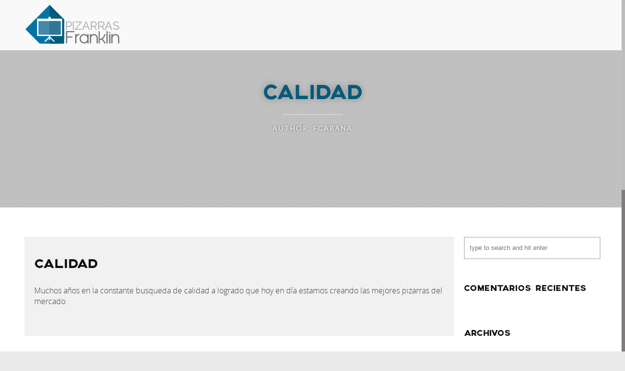

--- FILE ---
content_type: text/html; charset=UTF-8
request_url: https://www.pizarrasfranklin.cl/about-us/calidad/
body_size: 12458
content:
<!DOCTYPE html>

<!--[if IE 7]>

<html class="ie ie7" lang="es">

<![endif]-->

<!--[if IE 8]>

<html class="ie ie8 no-js lt-ie9" lang="es">

<![endif]-->

<!--[if !(IE 7) | !(IE 8) ]><!-->

<html lang="es">

<!--<![endif]-->


<head>

	<meta charset="UTF-8">

	<meta name="viewport" content="width=device-width, initial-scale=1, maximum-scale=1">	

	<link rel="profile" href="https://gmpg.org/xfn/11">

	<link rel="pingback" href="https://www.pizarrasfranklin.cl/xmlrpc.php">



	
		<!-- Favicons

		================================================== -->

		
			<link rel="shortcut icon" href="https://www.pizarrasfranklin.cl/wp-content/uploads/2018/04/fav-icon-pizarras-franklin.png" type="image/png">

		
		
		
		
	
	<!-- Global site tag (gtag.js) - Google Ads: 809139962 -->
<script async src="https://www.googletagmanager.com/gtag/js?id=AW-809139962"></script>
<script>
  window.dataLayer = window.dataLayer || [];
  function gtag(){dataLayer.push(arguments);}
  gtag('js', new Date());

  gtag('config', 'AW-809139962');
</script>

<meta name='robots' content='index, follow, max-image-preview:large, max-snippet:-1, max-video-preview:-1' />

	<!-- This site is optimized with the Yoast SEO plugin v23.8 - https://yoast.com/wordpress/plugins/seo/ -->
	<title>Calidad - Pizarras Franklin</title>
	<link rel="canonical" href="https://www.pizarrasfranklin.cl/about-us/calidad/" />
	<meta property="og:locale" content="es_ES" />
	<meta property="og:type" content="article" />
	<meta property="og:title" content="Calidad - Pizarras Franklin" />
	<meta property="og:description" content="Muchos años en la constante busqueda de calidad a logrado que hoy en día estamos creando las mejores pizarras del mercado." />
	<meta property="og:url" content="https://www.pizarrasfranklin.cl/about-us/calidad/" />
	<meta property="og:site_name" content="Pizarras Franklin" />
	<meta property="article:modified_time" content="2018-04-05T21:18:09+00:00" />
	<meta property="og:image" content="https://www.pizarrasfranklin.cl/wp-content/uploads/2018/04/pizarras-franklin-facebook.png" />
	<meta property="og:image:width" content="400" />
	<meta property="og:image:height" content="400" />
	<meta property="og:image:type" content="image/png" />
	<meta name="twitter:card" content="summary_large_image" />
	<script type="application/ld+json" class="yoast-schema-graph">{"@context":"https://schema.org","@graph":[{"@type":"WebPage","@id":"https://www.pizarrasfranklin.cl/about-us/calidad/","url":"https://www.pizarrasfranklin.cl/about-us/calidad/","name":"Calidad - Pizarras Franklin","isPartOf":{"@id":"https://www.pizarrasfranklin.cl/#website"},"datePublished":"2017-09-22T15:23:55+00:00","dateModified":"2018-04-05T21:18:09+00:00","breadcrumb":{"@id":"https://www.pizarrasfranklin.cl/about-us/calidad/#breadcrumb"},"inLanguage":"es","potentialAction":[{"@type":"ReadAction","target":["https://www.pizarrasfranklin.cl/about-us/calidad/"]}]},{"@type":"BreadcrumbList","@id":"https://www.pizarrasfranklin.cl/about-us/calidad/#breadcrumb","itemListElement":[{"@type":"ListItem","position":1,"name":"Portada","item":"https://www.pizarrasfranklin.cl/"},{"@type":"ListItem","position":2,"name":"Calidad"}]},{"@type":"WebSite","@id":"https://www.pizarrasfranklin.cl/#website","url":"https://www.pizarrasfranklin.cl/","name":"Pizarras Franklin","description":"Somos una empresa de tradición con más de 3 decadas en el mercado nacional, nuestro equipo se ha consolidado como un proveedor especialista en pizarras de todo tipo, para particulares o privados en valores unitarios y al por mayor.","publisher":{"@id":"https://www.pizarrasfranklin.cl/#organization"},"potentialAction":[{"@type":"SearchAction","target":{"@type":"EntryPoint","urlTemplate":"https://www.pizarrasfranklin.cl/?s={search_term_string}"},"query-input":{"@type":"PropertyValueSpecification","valueRequired":true,"valueName":"search_term_string"}}],"inLanguage":"es"},{"@type":"Organization","@id":"https://www.pizarrasfranklin.cl/#organization","name":"Pizarras Franklin","url":"https://www.pizarrasfranklin.cl/","logo":{"@type":"ImageObject","inLanguage":"es","@id":"https://www.pizarrasfranklin.cl/#/schema/logo/image/","url":"https://www.pizarrasfranklin.cl/wp-content/uploads/2018/04/pizarras-franklin.png","contentUrl":"https://www.pizarrasfranklin.cl/wp-content/uploads/2018/04/pizarras-franklin.png","width":220,"height":80,"caption":"Pizarras Franklin"},"image":{"@id":"https://www.pizarrasfranklin.cl/#/schema/logo/image/"}}]}</script>
	<!-- / Yoast SEO plugin. -->


<script type='application/javascript'  id='pys-version-script'>console.log('PixelYourSite Free version 11.1.5.1');</script>
<link rel='dns-prefetch' href='//maps.googleapis.com' />
<link rel='dns-prefetch' href='//fonts.googleapis.com' />
<link rel="alternate" type="application/rss+xml" title="Pizarras Franklin &raquo; Feed" href="https://www.pizarrasfranklin.cl/feed/" />
<link rel="alternate" type="application/rss+xml" title="Pizarras Franklin &raquo; Feed de los comentarios" href="https://www.pizarrasfranklin.cl/comments/feed/" />
		<!-- This site uses the Google Analytics by ExactMetrics plugin v8.11.1 - Using Analytics tracking - https://www.exactmetrics.com/ -->
		<!-- Nota: ExactMetrics no está actualmente configurado en este sitio. El dueño del sitio necesita identificarse usando su cuenta de Google Analytics en el panel de ajustes de ExactMetrics. -->
					<!-- No tracking code set -->
				<!-- / Google Analytics by ExactMetrics -->
		<script type="text/javascript">
/* <![CDATA[ */
window._wpemojiSettings = {"baseUrl":"https:\/\/s.w.org\/images\/core\/emoji\/15.0.3\/72x72\/","ext":".png","svgUrl":"https:\/\/s.w.org\/images\/core\/emoji\/15.0.3\/svg\/","svgExt":".svg","source":{"concatemoji":"https:\/\/www.pizarrasfranklin.cl\/wp-includes\/js\/wp-emoji-release.min.js?ver=254d7321bb5f29011f58d19d69a1f4e9"}};
/*! This file is auto-generated */
!function(i,n){var o,s,e;function c(e){try{var t={supportTests:e,timestamp:(new Date).valueOf()};sessionStorage.setItem(o,JSON.stringify(t))}catch(e){}}function p(e,t,n){e.clearRect(0,0,e.canvas.width,e.canvas.height),e.fillText(t,0,0);var t=new Uint32Array(e.getImageData(0,0,e.canvas.width,e.canvas.height).data),r=(e.clearRect(0,0,e.canvas.width,e.canvas.height),e.fillText(n,0,0),new Uint32Array(e.getImageData(0,0,e.canvas.width,e.canvas.height).data));return t.every(function(e,t){return e===r[t]})}function u(e,t,n){switch(t){case"flag":return n(e,"\ud83c\udff3\ufe0f\u200d\u26a7\ufe0f","\ud83c\udff3\ufe0f\u200b\u26a7\ufe0f")?!1:!n(e,"\ud83c\uddfa\ud83c\uddf3","\ud83c\uddfa\u200b\ud83c\uddf3")&&!n(e,"\ud83c\udff4\udb40\udc67\udb40\udc62\udb40\udc65\udb40\udc6e\udb40\udc67\udb40\udc7f","\ud83c\udff4\u200b\udb40\udc67\u200b\udb40\udc62\u200b\udb40\udc65\u200b\udb40\udc6e\u200b\udb40\udc67\u200b\udb40\udc7f");case"emoji":return!n(e,"\ud83d\udc26\u200d\u2b1b","\ud83d\udc26\u200b\u2b1b")}return!1}function f(e,t,n){var r="undefined"!=typeof WorkerGlobalScope&&self instanceof WorkerGlobalScope?new OffscreenCanvas(300,150):i.createElement("canvas"),a=r.getContext("2d",{willReadFrequently:!0}),o=(a.textBaseline="top",a.font="600 32px Arial",{});return e.forEach(function(e){o[e]=t(a,e,n)}),o}function t(e){var t=i.createElement("script");t.src=e,t.defer=!0,i.head.appendChild(t)}"undefined"!=typeof Promise&&(o="wpEmojiSettingsSupports",s=["flag","emoji"],n.supports={everything:!0,everythingExceptFlag:!0},e=new Promise(function(e){i.addEventListener("DOMContentLoaded",e,{once:!0})}),new Promise(function(t){var n=function(){try{var e=JSON.parse(sessionStorage.getItem(o));if("object"==typeof e&&"number"==typeof e.timestamp&&(new Date).valueOf()<e.timestamp+604800&&"object"==typeof e.supportTests)return e.supportTests}catch(e){}return null}();if(!n){if("undefined"!=typeof Worker&&"undefined"!=typeof OffscreenCanvas&&"undefined"!=typeof URL&&URL.createObjectURL&&"undefined"!=typeof Blob)try{var e="postMessage("+f.toString()+"("+[JSON.stringify(s),u.toString(),p.toString()].join(",")+"));",r=new Blob([e],{type:"text/javascript"}),a=new Worker(URL.createObjectURL(r),{name:"wpTestEmojiSupports"});return void(a.onmessage=function(e){c(n=e.data),a.terminate(),t(n)})}catch(e){}c(n=f(s,u,p))}t(n)}).then(function(e){for(var t in e)n.supports[t]=e[t],n.supports.everything=n.supports.everything&&n.supports[t],"flag"!==t&&(n.supports.everythingExceptFlag=n.supports.everythingExceptFlag&&n.supports[t]);n.supports.everythingExceptFlag=n.supports.everythingExceptFlag&&!n.supports.flag,n.DOMReady=!1,n.readyCallback=function(){n.DOMReady=!0}}).then(function(){return e}).then(function(){var e;n.supports.everything||(n.readyCallback(),(e=n.source||{}).concatemoji?t(e.concatemoji):e.wpemoji&&e.twemoji&&(t(e.twemoji),t(e.wpemoji)))}))}((window,document),window._wpemojiSettings);
/* ]]> */
</script>
<link rel='stylesheet' id='sbi_styles-css' href='https://www.pizarrasfranklin.cl/wp-content/plugins/instagram-feed/css/sbi-styles.min.css?ver=6.10.0' type='text/css' media='all' />
<style id='wp-emoji-styles-inline-css' type='text/css'>

	img.wp-smiley, img.emoji {
		display: inline !important;
		border: none !important;
		box-shadow: none !important;
		height: 1em !important;
		width: 1em !important;
		margin: 0 0.07em !important;
		vertical-align: -0.1em !important;
		background: none !important;
		padding: 0 !important;
	}
</style>
<link rel='stylesheet' id='wp-block-library-css' href='https://www.pizarrasfranklin.cl/wp-includes/css/dist/block-library/style.min.css?ver=254d7321bb5f29011f58d19d69a1f4e9' type='text/css' media='all' />
<style id='joinchat-button-style-inline-css' type='text/css'>
.wp-block-joinchat-button{border:none!important;text-align:center}.wp-block-joinchat-button figure{display:table;margin:0 auto;padding:0}.wp-block-joinchat-button figcaption{font:normal normal 400 .6em/2em var(--wp--preset--font-family--system-font,sans-serif);margin:0;padding:0}.wp-block-joinchat-button .joinchat-button__qr{background-color:#fff;border:6px solid #25d366;border-radius:30px;box-sizing:content-box;display:block;height:200px;margin:auto;overflow:hidden;padding:10px;width:200px}.wp-block-joinchat-button .joinchat-button__qr canvas,.wp-block-joinchat-button .joinchat-button__qr img{display:block;margin:auto}.wp-block-joinchat-button .joinchat-button__link{align-items:center;background-color:#25d366;border:6px solid #25d366;border-radius:30px;display:inline-flex;flex-flow:row nowrap;justify-content:center;line-height:1.25em;margin:0 auto;text-decoration:none}.wp-block-joinchat-button .joinchat-button__link:before{background:transparent var(--joinchat-ico) no-repeat center;background-size:100%;content:"";display:block;height:1.5em;margin:-.75em .75em -.75em 0;width:1.5em}.wp-block-joinchat-button figure+.joinchat-button__link{margin-top:10px}@media (orientation:landscape)and (min-height:481px),(orientation:portrait)and (min-width:481px){.wp-block-joinchat-button.joinchat-button--qr-only figure+.joinchat-button__link{display:none}}@media (max-width:480px),(orientation:landscape)and (max-height:480px){.wp-block-joinchat-button figure{display:none}}

</style>
<style id='classic-theme-styles-inline-css' type='text/css'>
/*! This file is auto-generated */
.wp-block-button__link{color:#fff;background-color:#32373c;border-radius:9999px;box-shadow:none;text-decoration:none;padding:calc(.667em + 2px) calc(1.333em + 2px);font-size:1.125em}.wp-block-file__button{background:#32373c;color:#fff;text-decoration:none}
</style>
<style id='global-styles-inline-css' type='text/css'>
:root{--wp--preset--aspect-ratio--square: 1;--wp--preset--aspect-ratio--4-3: 4/3;--wp--preset--aspect-ratio--3-4: 3/4;--wp--preset--aspect-ratio--3-2: 3/2;--wp--preset--aspect-ratio--2-3: 2/3;--wp--preset--aspect-ratio--16-9: 16/9;--wp--preset--aspect-ratio--9-16: 9/16;--wp--preset--color--black: #000000;--wp--preset--color--cyan-bluish-gray: #abb8c3;--wp--preset--color--white: #ffffff;--wp--preset--color--pale-pink: #f78da7;--wp--preset--color--vivid-red: #cf2e2e;--wp--preset--color--luminous-vivid-orange: #ff6900;--wp--preset--color--luminous-vivid-amber: #fcb900;--wp--preset--color--light-green-cyan: #7bdcb5;--wp--preset--color--vivid-green-cyan: #00d084;--wp--preset--color--pale-cyan-blue: #8ed1fc;--wp--preset--color--vivid-cyan-blue: #0693e3;--wp--preset--color--vivid-purple: #9b51e0;--wp--preset--gradient--vivid-cyan-blue-to-vivid-purple: linear-gradient(135deg,rgba(6,147,227,1) 0%,rgb(155,81,224) 100%);--wp--preset--gradient--light-green-cyan-to-vivid-green-cyan: linear-gradient(135deg,rgb(122,220,180) 0%,rgb(0,208,130) 100%);--wp--preset--gradient--luminous-vivid-amber-to-luminous-vivid-orange: linear-gradient(135deg,rgba(252,185,0,1) 0%,rgba(255,105,0,1) 100%);--wp--preset--gradient--luminous-vivid-orange-to-vivid-red: linear-gradient(135deg,rgba(255,105,0,1) 0%,rgb(207,46,46) 100%);--wp--preset--gradient--very-light-gray-to-cyan-bluish-gray: linear-gradient(135deg,rgb(238,238,238) 0%,rgb(169,184,195) 100%);--wp--preset--gradient--cool-to-warm-spectrum: linear-gradient(135deg,rgb(74,234,220) 0%,rgb(151,120,209) 20%,rgb(207,42,186) 40%,rgb(238,44,130) 60%,rgb(251,105,98) 80%,rgb(254,248,76) 100%);--wp--preset--gradient--blush-light-purple: linear-gradient(135deg,rgb(255,206,236) 0%,rgb(152,150,240) 100%);--wp--preset--gradient--blush-bordeaux: linear-gradient(135deg,rgb(254,205,165) 0%,rgb(254,45,45) 50%,rgb(107,0,62) 100%);--wp--preset--gradient--luminous-dusk: linear-gradient(135deg,rgb(255,203,112) 0%,rgb(199,81,192) 50%,rgb(65,88,208) 100%);--wp--preset--gradient--pale-ocean: linear-gradient(135deg,rgb(255,245,203) 0%,rgb(182,227,212) 50%,rgb(51,167,181) 100%);--wp--preset--gradient--electric-grass: linear-gradient(135deg,rgb(202,248,128) 0%,rgb(113,206,126) 100%);--wp--preset--gradient--midnight: linear-gradient(135deg,rgb(2,3,129) 0%,rgb(40,116,252) 100%);--wp--preset--font-size--small: 13px;--wp--preset--font-size--medium: 20px;--wp--preset--font-size--large: 36px;--wp--preset--font-size--x-large: 42px;--wp--preset--spacing--20: 0.44rem;--wp--preset--spacing--30: 0.67rem;--wp--preset--spacing--40: 1rem;--wp--preset--spacing--50: 1.5rem;--wp--preset--spacing--60: 2.25rem;--wp--preset--spacing--70: 3.38rem;--wp--preset--spacing--80: 5.06rem;--wp--preset--shadow--natural: 6px 6px 9px rgba(0, 0, 0, 0.2);--wp--preset--shadow--deep: 12px 12px 50px rgba(0, 0, 0, 0.4);--wp--preset--shadow--sharp: 6px 6px 0px rgba(0, 0, 0, 0.2);--wp--preset--shadow--outlined: 6px 6px 0px -3px rgba(255, 255, 255, 1), 6px 6px rgba(0, 0, 0, 1);--wp--preset--shadow--crisp: 6px 6px 0px rgba(0, 0, 0, 1);}:where(.is-layout-flex){gap: 0.5em;}:where(.is-layout-grid){gap: 0.5em;}body .is-layout-flex{display: flex;}.is-layout-flex{flex-wrap: wrap;align-items: center;}.is-layout-flex > :is(*, div){margin: 0;}body .is-layout-grid{display: grid;}.is-layout-grid > :is(*, div){margin: 0;}:where(.wp-block-columns.is-layout-flex){gap: 2em;}:where(.wp-block-columns.is-layout-grid){gap: 2em;}:where(.wp-block-post-template.is-layout-flex){gap: 1.25em;}:where(.wp-block-post-template.is-layout-grid){gap: 1.25em;}.has-black-color{color: var(--wp--preset--color--black) !important;}.has-cyan-bluish-gray-color{color: var(--wp--preset--color--cyan-bluish-gray) !important;}.has-white-color{color: var(--wp--preset--color--white) !important;}.has-pale-pink-color{color: var(--wp--preset--color--pale-pink) !important;}.has-vivid-red-color{color: var(--wp--preset--color--vivid-red) !important;}.has-luminous-vivid-orange-color{color: var(--wp--preset--color--luminous-vivid-orange) !important;}.has-luminous-vivid-amber-color{color: var(--wp--preset--color--luminous-vivid-amber) !important;}.has-light-green-cyan-color{color: var(--wp--preset--color--light-green-cyan) !important;}.has-vivid-green-cyan-color{color: var(--wp--preset--color--vivid-green-cyan) !important;}.has-pale-cyan-blue-color{color: var(--wp--preset--color--pale-cyan-blue) !important;}.has-vivid-cyan-blue-color{color: var(--wp--preset--color--vivid-cyan-blue) !important;}.has-vivid-purple-color{color: var(--wp--preset--color--vivid-purple) !important;}.has-black-background-color{background-color: var(--wp--preset--color--black) !important;}.has-cyan-bluish-gray-background-color{background-color: var(--wp--preset--color--cyan-bluish-gray) !important;}.has-white-background-color{background-color: var(--wp--preset--color--white) !important;}.has-pale-pink-background-color{background-color: var(--wp--preset--color--pale-pink) !important;}.has-vivid-red-background-color{background-color: var(--wp--preset--color--vivid-red) !important;}.has-luminous-vivid-orange-background-color{background-color: var(--wp--preset--color--luminous-vivid-orange) !important;}.has-luminous-vivid-amber-background-color{background-color: var(--wp--preset--color--luminous-vivid-amber) !important;}.has-light-green-cyan-background-color{background-color: var(--wp--preset--color--light-green-cyan) !important;}.has-vivid-green-cyan-background-color{background-color: var(--wp--preset--color--vivid-green-cyan) !important;}.has-pale-cyan-blue-background-color{background-color: var(--wp--preset--color--pale-cyan-blue) !important;}.has-vivid-cyan-blue-background-color{background-color: var(--wp--preset--color--vivid-cyan-blue) !important;}.has-vivid-purple-background-color{background-color: var(--wp--preset--color--vivid-purple) !important;}.has-black-border-color{border-color: var(--wp--preset--color--black) !important;}.has-cyan-bluish-gray-border-color{border-color: var(--wp--preset--color--cyan-bluish-gray) !important;}.has-white-border-color{border-color: var(--wp--preset--color--white) !important;}.has-pale-pink-border-color{border-color: var(--wp--preset--color--pale-pink) !important;}.has-vivid-red-border-color{border-color: var(--wp--preset--color--vivid-red) !important;}.has-luminous-vivid-orange-border-color{border-color: var(--wp--preset--color--luminous-vivid-orange) !important;}.has-luminous-vivid-amber-border-color{border-color: var(--wp--preset--color--luminous-vivid-amber) !important;}.has-light-green-cyan-border-color{border-color: var(--wp--preset--color--light-green-cyan) !important;}.has-vivid-green-cyan-border-color{border-color: var(--wp--preset--color--vivid-green-cyan) !important;}.has-pale-cyan-blue-border-color{border-color: var(--wp--preset--color--pale-cyan-blue) !important;}.has-vivid-cyan-blue-border-color{border-color: var(--wp--preset--color--vivid-cyan-blue) !important;}.has-vivid-purple-border-color{border-color: var(--wp--preset--color--vivid-purple) !important;}.has-vivid-cyan-blue-to-vivid-purple-gradient-background{background: var(--wp--preset--gradient--vivid-cyan-blue-to-vivid-purple) !important;}.has-light-green-cyan-to-vivid-green-cyan-gradient-background{background: var(--wp--preset--gradient--light-green-cyan-to-vivid-green-cyan) !important;}.has-luminous-vivid-amber-to-luminous-vivid-orange-gradient-background{background: var(--wp--preset--gradient--luminous-vivid-amber-to-luminous-vivid-orange) !important;}.has-luminous-vivid-orange-to-vivid-red-gradient-background{background: var(--wp--preset--gradient--luminous-vivid-orange-to-vivid-red) !important;}.has-very-light-gray-to-cyan-bluish-gray-gradient-background{background: var(--wp--preset--gradient--very-light-gray-to-cyan-bluish-gray) !important;}.has-cool-to-warm-spectrum-gradient-background{background: var(--wp--preset--gradient--cool-to-warm-spectrum) !important;}.has-blush-light-purple-gradient-background{background: var(--wp--preset--gradient--blush-light-purple) !important;}.has-blush-bordeaux-gradient-background{background: var(--wp--preset--gradient--blush-bordeaux) !important;}.has-luminous-dusk-gradient-background{background: var(--wp--preset--gradient--luminous-dusk) !important;}.has-pale-ocean-gradient-background{background: var(--wp--preset--gradient--pale-ocean) !important;}.has-electric-grass-gradient-background{background: var(--wp--preset--gradient--electric-grass) !important;}.has-midnight-gradient-background{background: var(--wp--preset--gradient--midnight) !important;}.has-small-font-size{font-size: var(--wp--preset--font-size--small) !important;}.has-medium-font-size{font-size: var(--wp--preset--font-size--medium) !important;}.has-large-font-size{font-size: var(--wp--preset--font-size--large) !important;}.has-x-large-font-size{font-size: var(--wp--preset--font-size--x-large) !important;}
:where(.wp-block-post-template.is-layout-flex){gap: 1.25em;}:where(.wp-block-post-template.is-layout-grid){gap: 1.25em;}
:where(.wp-block-columns.is-layout-flex){gap: 2em;}:where(.wp-block-columns.is-layout-grid){gap: 2em;}
:root :where(.wp-block-pullquote){font-size: 1.5em;line-height: 1.6;}
</style>
<link rel='stylesheet' id='so-style-css' href='https://www.pizarrasfranklin.cl/wp-content/plugins/andier_plugin/inc/element/css/style.css?ver=254d7321bb5f29011f58d19d69a1f4e9' type='text/css' media='all' />
<link rel='stylesheet' id='rs-plugin-settings-css' href='https://www.pizarrasfranklin.cl/wp-content/plugins/revslider/public/assets/css/settings.css?ver=5.4.8' type='text/css' media='all' />
<style id='rs-plugin-settings-inline-css' type='text/css'>
#rs-demo-id {}
</style>
<link rel='stylesheet' id='hera-fonts-css' href='https://fonts.googleapis.com/css?family=Open+Sans%3A300italic%2C400italic%2C600italic%2C700italic%2C800italic%2C400%2C300%2C600%2C700%2C800%7CLato%3A100%2C300%2C400%2C700%2C900%2C100italic%2C300italic%2C400italic%2C700italic%2C900italic%7CMontserrat%3A400%2C700%7COpen+Sans%26subset%3Dlatin%2Ccyrillic-ext%2Cgreek-ext%2Cgreek%2Cvietnamese%2Clatin-ext%2Ccyrillic&#038;subset=latin%2Clatin-ext' type='text/css' media='all' />
<link rel='stylesheet' id='hera-base-css' href='https://www.pizarrasfranklin.cl/wp-content/themes/hera/css/base.css?ver=254d7321bb5f29011f58d19d69a1f4e9' type='text/css' media='all' />
<link rel='stylesheet' id='hera-skeleton-css' href='https://www.pizarrasfranklin.cl/wp-content/themes/hera/css/skeleton.css?ver=254d7321bb5f29011f58d19d69a1f4e9' type='text/css' media='all' />
<link rel='stylesheet' id='hera-font-awesome-css' href='https://www.pizarrasfranklin.cl/wp-content/themes/hera/css/font-awesome/css/font-awesome.css?ver=254d7321bb5f29011f58d19d69a1f4e9' type='text/css' media='all' />
<link rel='stylesheet' id='hera-carousel-css' href='https://www.pizarrasfranklin.cl/wp-content/themes/hera/css/owl.carousel.css?ver=254d7321bb5f29011f58d19d69a1f4e9' type='text/css' media='all' />
<link rel='stylesheet' id='hera-magnific-css' href='https://www.pizarrasfranklin.cl/wp-content/themes/hera/css/magnific-popup.css?ver=254d7321bb5f29011f58d19d69a1f4e9' type='text/css' media='all' />
<link rel='stylesheet' id='hera-multiscroll-css-css' href='https://www.pizarrasfranklin.cl/wp-content/themes/hera/css/jquery.multiscroll.css?ver=254d7321bb5f29011f58d19d69a1f4e9' type='text/css' media='all' />
<link rel='stylesheet' id='hera-style-css' href='https://www.pizarrasfranklin.cl/wp-content/themes/hera/style.css?ver=2017-08-18' type='text/css' media='all' />
<link rel='stylesheet' id='hera-menu-custom-css' href='https://www.pizarrasfranklin.cl/wp-content/themes/hera/css/header1.css?ver=254d7321bb5f29011f58d19d69a1f4e9' type='text/css' media='all' />
<link rel='stylesheet' id='hera-retina-css' href='https://www.pizarrasfranklin.cl/wp-content/themes/hera/css/retina.css?ver=254d7321bb5f29011f58d19d69a1f4e9' type='text/css' media='all' />
<script type="text/javascript" src="https://www.pizarrasfranklin.cl/wp-includes/js/tinymce/tinymce.min.js?ver=49110-20201110" id="wp-tinymce-root-js"></script>
<script type="text/javascript" src="https://www.pizarrasfranklin.cl/wp-includes/js/tinymce/plugins/compat3x/plugin.min.js?ver=49110-20201110" id="wp-tinymce-js"></script>
<script type="text/javascript" src="https://www.pizarrasfranklin.cl/wp-includes/js/jquery/jquery.min.js?ver=3.7.1" id="jquery-core-js"></script>
<script type="text/javascript" src="https://www.pizarrasfranklin.cl/wp-includes/js/jquery/jquery-migrate.min.js?ver=3.4.1" id="jquery-migrate-js"></script>
<script type="text/javascript" src="https://www.pizarrasfranklin.cl/wp-content/plugins/revslider/public/assets/js/jquery.themepunch.tools.min.js?ver=5.4.8" id="tp-tools-js"></script>
<script type="text/javascript" src="https://www.pizarrasfranklin.cl/wp-content/plugins/revslider/public/assets/js/jquery.themepunch.revolution.min.js?ver=5.4.8" id="revmin-js"></script>
<script type="text/javascript" src="https://www.pizarrasfranklin.cl/wp-content/themes/hera/js/royal_preloader.min.js?ver=1.0.0" id="royal_preloader-js"></script>
<script type="text/javascript" src="https://maps.googleapis.com/maps/api/js?key=AIzaSyBoMT_Cs4767qvbomahchSWDkMlcU2vOXs&amp;ver=1.0.0" id="hera-mapapi-js"></script>
<script type="text/javascript" src="https://www.pizarrasfranklin.cl/wp-content/themes/hera/js/modernizr.custom.js?ver=1.0.0" id="hera-modernizr-js"></script>
<script type="text/javascript" src="https://www.pizarrasfranklin.cl/wp-content/themes/hera/js/plugins.js?ver=1.0.0" id="hera-plugins-js"></script>
<script type="text/javascript" src="https://www.pizarrasfranklin.cl/wp-content/themes/hera/js/twitterFetcher_min.js?ver=1.0.0" id="hera-twitterFetcher-js"></script>
<script type="text/javascript" src="https://www.pizarrasfranklin.cl/wp-content/plugins/pixelyoursite/dist/scripts/jquery.bind-first-0.2.3.min.js?ver=0.2.3" id="jquery-bind-first-js"></script>
<script type="text/javascript" src="https://www.pizarrasfranklin.cl/wp-content/plugins/pixelyoursite/dist/scripts/js.cookie-2.1.3.min.js?ver=2.1.3" id="js-cookie-pys-js"></script>
<script type="text/javascript" src="https://www.pizarrasfranklin.cl/wp-content/plugins/pixelyoursite/dist/scripts/tld.min.js?ver=2.3.1" id="js-tld-js"></script>
<script type="text/javascript" id="pys-js-extra">
/* <![CDATA[ */
var pysOptions = {"staticEvents":[],"dynamicEvents":[],"triggerEvents":[],"triggerEventTypes":[],"debug":"","siteUrl":"https:\/\/www.pizarrasfranklin.cl","ajaxUrl":"https:\/\/www.pizarrasfranklin.cl\/wp-admin\/admin-ajax.php","ajax_event":"9af158451f","enable_remove_download_url_param":"1","cookie_duration":"7","last_visit_duration":"60","enable_success_send_form":"","ajaxForServerEvent":"1","ajaxForServerStaticEvent":"1","useSendBeacon":"1","send_external_id":"1","external_id_expire":"180","track_cookie_for_subdomains":"1","google_consent_mode":"1","gdpr":{"ajax_enabled":false,"all_disabled_by_api":false,"facebook_disabled_by_api":false,"analytics_disabled_by_api":false,"google_ads_disabled_by_api":false,"pinterest_disabled_by_api":false,"bing_disabled_by_api":false,"reddit_disabled_by_api":false,"externalID_disabled_by_api":false,"facebook_prior_consent_enabled":true,"analytics_prior_consent_enabled":true,"google_ads_prior_consent_enabled":null,"pinterest_prior_consent_enabled":true,"bing_prior_consent_enabled":true,"cookiebot_integration_enabled":false,"cookiebot_facebook_consent_category":"marketing","cookiebot_analytics_consent_category":"statistics","cookiebot_tiktok_consent_category":"marketing","cookiebot_google_ads_consent_category":"marketing","cookiebot_pinterest_consent_category":"marketing","cookiebot_bing_consent_category":"marketing","consent_magic_integration_enabled":false,"real_cookie_banner_integration_enabled":false,"cookie_notice_integration_enabled":false,"cookie_law_info_integration_enabled":false,"analytics_storage":{"enabled":true,"value":"granted","filter":false},"ad_storage":{"enabled":true,"value":"granted","filter":false},"ad_user_data":{"enabled":true,"value":"granted","filter":false},"ad_personalization":{"enabled":true,"value":"granted","filter":false}},"cookie":{"disabled_all_cookie":false,"disabled_start_session_cookie":false,"disabled_advanced_form_data_cookie":false,"disabled_landing_page_cookie":false,"disabled_first_visit_cookie":false,"disabled_trafficsource_cookie":false,"disabled_utmTerms_cookie":false,"disabled_utmId_cookie":false},"tracking_analytics":{"TrafficSource":"direct","TrafficLanding":"undefined","TrafficUtms":[],"TrafficUtmsId":[]},"GATags":{"ga_datalayer_type":"default","ga_datalayer_name":"dataLayerPYS"},"woo":{"enabled":false},"edd":{"enabled":false},"cache_bypass":"1768989383"};
/* ]]> */
</script>
<script type="text/javascript" src="https://www.pizarrasfranklin.cl/wp-content/plugins/pixelyoursite/dist/scripts/public.js?ver=11.1.5.1" id="pys-js"></script>
<link rel="https://api.w.org/" href="https://www.pizarrasfranklin.cl/wp-json/" /><link rel="alternate" title="oEmbed (JSON)" type="application/json+oembed" href="https://www.pizarrasfranklin.cl/wp-json/oembed/1.0/embed?url=https%3A%2F%2Fwww.pizarrasfranklin.cl%2Fabout-us%2Fcalidad%2F" />
<link rel="alternate" title="oEmbed (XML)" type="text/xml+oembed" href="https://www.pizarrasfranklin.cl/wp-json/oembed/1.0/embed?url=https%3A%2F%2Fwww.pizarrasfranklin.cl%2Fabout-us%2Fcalidad%2F&#038;format=xml" />
<meta name="generator" content="Redux 4.5.9" />
<!--BEGIN: TRACKING CODE MANAGER (v2.5.0) BY INTELLYWP.COM IN HEAD//-->
<!-- Global site tag (gtag.js) - Google Ads: 809139962 -->
<script async src="https://www.googletagmanager.com/gtag/js?id=AW-809139962"></script>
<script>
  window.dataLayer = window.dataLayer || [];
  function gtag(){dataLayer.push(arguments);}
  gtag('js', new Date());

  gtag('config', 'AW-809139962');
</script>
<!-- Event snippet for Whatsapp conversion page
In your html page, add the snippet and call gtag_report_conversion when someone clicks on the chosen link or button. -->
<script>
function gtag_report_conversion(url) {
  var callback = function () {
    if (typeof(url) != 'undefined') {
      window.location = url;
    }
  };
  gtag('event', 'conversion', {
      'send_to': 'AW-809139962/hHojCO7C1-ADEPr96YED',
      'event_callback': callback
  });
  return false;
}
</script>
<!--END: https://wordpress.org/plugins/tracking-code-manager IN HEAD//-->        
    <style type="text/css">    	
		/* 01 MAIN STYLES
		****************************************************************************************************/
		a {
		  color: ;
		}
		::selection {
		  color: #fff;
		  background: ;
		}
		::-moz-selection {
		  color: #fff;
		  background: ;
		}

		/**** Custom Preload ****/
		#royal_preloader.number .percentage{
							background-image:url(https://www.pizarrasfranklin.cl/wp-content/uploads/2018/04/logo-pizarras-franklin.png);
										color: #FFFFFF;
						width: 150px;		    height: 55px;    
		    margin: -27.5px 0px 0px -75px;    
		}

		/**** Custom css header ****/
		 .menu-back.cbp-af-header ul.slimmenu li a {color:#000000;} 		 .cbp-af-header.cbp-af-header-shrink ul.slimmenu li a {color:#000000;} 		.menu-back.cbp-af-header ul.slimmenu li a.mPS2id-highlight, 
		.cbp-af-header.cbp-af-header-shrink ul.slimmenu li a.mPS2id-highlight {
		  color:#005B7B;
		  border-bottom: 0px solid #005B7B;
		}
		.menu-back ul.slimmenu > li.current-menu-item > a, 
		.menu-back ul.slimmenu > li.current-menu-ancestor > a{color:#005B7B;}
		.menu-back ul.slimmenu li.current-menu-ancestor ul li.current-menu-item a, .menu-back ul.slimmenu li a:hover, .header2 ul.slimmenu li a:hover {
		  color:#005B7B;
		  border-bottom: 1px solid #005B7B;
		}

					/**** Custom logo 1 ****/
							.logo, .cbp-af-header.cbp-af-header-shrink .logo {background-image:url('https://www.pizarrasfranklin.cl/wp-content/uploads/2018/04/pizarras-franklin.png');}
						.logo{      
				width: 220px;  
				height: 80px;       
				background-size: 220px 80px; 
			}
			.cbp-af-header.cbp-af-header-shrink .logo{  
				width: 150px;  
				height: 60px;        
				background-size: 150px 60px;
			}
			@media only screen and (max-width: 800px) {  	
				.logo, .cbp-af-header.cbp-af-header-shrink .logo{      
					width: 150px;  
					height: 60px;        
					background-size: 150px 60px;    
				}
			}
			.logo, .cbp-af-header.cbp-af-header-shrink .logo {top: 10px;}
		
					.parallax-blog{
				background-image:url(https://demo.vegatheme.com/hera/wp-content/themes/hera/images/parallax-blog.jpg);
			}
		
		span i {
			color: #005B7B;
			text-shadow: 0 0 10px #005B7B, 
				0 0 5px rgba(230, 126, 34, 0.41), 
				0 0 30px rgba(230, 126, 34, 0.31), 
				0 0 50px rgba(230, 126, 34, 0.11), 
				5px 9px 5px rgba(0, 0, 0, 0.2);
		}
		.blog-post h6 a:hover,
		.blog-post p span,
		.pagination .current,
		.pagination ul li a:hover,
		.tag11 a:hover,.widget_tag_cloud .tagcloud a:hover,
		.comment-form input[type="submit"]:hover,
		.widget_categories ul li a:hover, .widget_archive ul li a:hover,.widget_meta ul li a:hover,
		.widget_recent_entries ul li:hover a,
		.btn.btn-primary,
		.post-content-comment .reply a.comment-reply-link:hover,
		#royal_preloader.text .loader,
		#about h1, .cl-effect a span:before, #button-con button span:before,
		.big-text span, .header2 ul.slimmenu li a.mPS2id-highlight,
		.skill li h3,
		.tweet-item a,
		.tweet-item i,
		.icon-twit,
		#work h1, .tp-caption span,
		.grid li h3,
		.grid li.shown:hover h3,
		#services h1,
		.plan-icon,
		.featured h5,
		.plan-single .sections-link-pages a,
		.plan-single .sections-link-pages .cl-effect-11 a,
		.testimonials-wrap p span,
		#contact h1,
		#footer .back-top,
		#footer p a:hover,
		.icon-footer,
		.list-social li.icon-soc a,
		.wpcf7-form input[type="submit"],
		.content-style-overlay .menu-in-overlay li a:hover,
		.content-style-overlay .menu-in-overlay li.cl-effect-11.active a,
		.content-style-overlay .menu-in-overlay li.active a,
		#footer p i, #cd-google-map address, .contact-det h6 i, .contact-det p a:hover,
		#filter li .current, #filter li a:hover, .icon-left1, .home-blog h5 a:hover, 
		home-blog .meta_data i, h1.page-title, .team article p span, .service-box i, .widget_meta abbr,
		.blog_post .meta_data span a:hover, .mb_YTVPBar, .big-text-down {
			color:#005B7B;
		}
		#ajax-form textarea:focus,
		#ajax-form input:focus,
		#ajax-form textarea:active,
		#ajax-form input:active { 
		  border-bottom:2px solid #005B7B;
		}
		#ajax-form button{
		  color: #005B7B;
		}
		.bar-prc, .bar-prc1, .counter-line{ background-color:#005B7B; }

		#bar,#sync4 .item:hover,
		#sync4 .synced .item,
		.grid .curtain,
		#sync5 #bar, .mb_YTVTime {
			background:#005B7B;
		}
		#cd-zoom-in, #cd-zoom-out {
		  background-color: #005B7B;
		}
		.comment-form input[type="text"]:focus, 
		.comment-form input[type="email"]:focus,
		.comment-form input[type="url"]:focus,
		.comment-form textarea:focus{
		  border:1px solid #005B7B;
		}

		.testimonials-wrap img{
			border:4px solid #005B7B;
		}

		.testimonials-wrap  .arrow-right{
			border-left:7px solid #005B7B;
		}

		.search_form input:focus{
			border-color:#005B7B;
		}

		/**** Custom CSS Footer ****/
		#footer {background: #323232;}
		#footer p, #footer p a {color: #FFFFFF;}

		
					/**** Custom logo 1 ****/
			.menu-back { background:rgba(255, 255, 255, .9); }
			.cbp-af-header.cbp-af-header-shrink { background:#FFFFFF; }
		
					ul.slimmenu li {
			    background-image:url('https://demo.vegatheme.com/hera/wp-content/themes/hera/images/line.png');
			}  
			.header2 ul.slimmenu li {background-image:none;}
			@media only screen and (max-width: 800px) {
				ul.slimmenu li {
			        background-image:none;
			    }
		    }
		  

		.hera-showcase .logo{
			top: 10px;
			background: none no-repeat center center;
			width: 220px;  
			height: 80px;       
			background-size: 220px 80px; 
		}
		@media only screen and (max-width: 800px) {
			.hera-showcase .logo{	
				width: 150px;  
				height: 60px;        
				background-size: 150px 60px;  
				top: 10px;				
				background: none no-repeat center center;				
			}	
		}

		/** Customize css code **/
		#header{
margin: 0 auto;
}    </style>
<style type="text/css">.recentcomments a{display:inline !important;padding:0 !important;margin:0 !important;}</style><meta name="generator" content="Powered by WPBakery Page Builder - drag and drop page builder for WordPress."/>
<!--[if lte IE 9]><link rel="stylesheet" type="text/css" href="https://www.pizarrasfranklin.cl/wp-content/plugins/js_composer/assets/css/vc_lte_ie9.min.css" media="screen"><![endif]--><script type='application/javascript' id='pys-config-warning-script'>console.warn('PixelYourSite: no pixel configured.');</script>
<meta name="generator" content="Powered by Slider Revolution 5.4.8 - responsive, Mobile-Friendly Slider Plugin for WordPress with comfortable drag and drop interface." />
<script type="text/javascript">function setREVStartSize(e){									
						try{ e.c=jQuery(e.c);var i=jQuery(window).width(),t=9999,r=0,n=0,l=0,f=0,s=0,h=0;
							if(e.responsiveLevels&&(jQuery.each(e.responsiveLevels,function(e,f){f>i&&(t=r=f,l=e),i>f&&f>r&&(r=f,n=e)}),t>r&&(l=n)),f=e.gridheight[l]||e.gridheight[0]||e.gridheight,s=e.gridwidth[l]||e.gridwidth[0]||e.gridwidth,h=i/s,h=h>1?1:h,f=Math.round(h*f),"fullscreen"==e.sliderLayout){var u=(e.c.width(),jQuery(window).height());if(void 0!=e.fullScreenOffsetContainer){var c=e.fullScreenOffsetContainer.split(",");if (c) jQuery.each(c,function(e,i){u=jQuery(i).length>0?u-jQuery(i).outerHeight(!0):u}),e.fullScreenOffset.split("%").length>1&&void 0!=e.fullScreenOffset&&e.fullScreenOffset.length>0?u-=jQuery(window).height()*parseInt(e.fullScreenOffset,0)/100:void 0!=e.fullScreenOffset&&e.fullScreenOffset.length>0&&(u-=parseInt(e.fullScreenOffset,0))}f=u}else void 0!=e.minHeight&&f<e.minHeight&&(f=e.minHeight);e.c.closest(".rev_slider_wrapper").css({height:f})					
						}catch(d){console.log("Failure at Presize of Slider:"+d)}						
					};</script>
		<style type="text/css" id="wp-custom-css">
			.metaslider.ms-theme-bitono .flexslider .caption-wrap .caption a {
    text-decoration: none !important;
    padding: 20px !important;
}		</style>
		<noscript><style type="text/css"> .wpb_animate_when_almost_visible { opacity: 1; }</style></noscript>
</head>

<body data-rsssl=1 class="about-us-template-default single single-about-us postid-50 metaslider-plugin wpb-js-composer js-comp-ver-5.5.2 vc_responsive">

	<div class="page-overlay"></div>

		

		<div id="menu-wrap" class="menu-back cbp-af-header">

			<div class="container">

				<div class="twelve columns">

					<a href="https://www.pizarrasfranklin.cl/" class="logo" ></a>	

										

				</div>

			</div>

		</div>	

		
<div id="about">	 
	<div class="parallax-section">
		<div class="parallax-blog"></div>
		<div class="just_pattern"></div>
		<div class="container z-index-pages">
			<div class="twelve columns" data-scrollreveal="enter top and move 250px over 3s">
				<h1>Calidad</h1>
			</div>
			<div class="twelve columns">
				<div class="text-line-pages"></div>
			</div>	
			<div class="twelve columns" data-scrollreveal="enter bottom and move 250px over 3s">
									
					<ul class="flippy">
						<li>
							<div class="small-text-pages">AUTHOR: fcabana</div>
						</li>
						<li>
							<div class="small-text-pages">22 septiembre, 2017</div>
						</li>
					</ul>
							</div>			
		</div>
	</div>

	<div class="top-blog">
		<div class="container">

			
			<div class="nine columns">
									<div class="blog-post single-article" id="blog-single">
							
<div class="blog_post">
	 
						
		<div class="post-block">
			<h6>Calidad</h6>
			<div class="blog-text-date"></div>
			<p>Muchos años en la constante busqueda de calidad a logrado que hoy en día estamos creando las mejores pizarras del mercado.</p>
		</div>		
	</div>											</div>
					
	<nav class="navigation post-navigation" aria-label="Entradas">
		<h2 class="screen-reader-text">Navegación de entradas</h2>
		<div class="nav-links"><div class="nav-next"><a href="https://www.pizarrasfranklin.cl/about-us/experiencia/" rel="next"><span class="meta-nav" aria-hidden="true">Next</span> <span class="screen-reader-text">Next post:</span> <span class="post-title">Experiencia</span></a></div></div>
	</nav>		            <div class="clearfix"></div>
		                            			</div>

							<div class="three columns">				
						<div class="sidebar">
		<div id="search-2" class="widget widget_search"><form role="search" method="get" id="searchform" class="search_form" action="https://www.pizarrasfranklin.cl/" >  
    	<input type="text" value="" name="s" id="s" placeholder="type to search and hit enter" />
    </form></div><div id="recent-comments-2" class="widget widget_recent_comments"><h6>Comentarios recientes</h6><ul id="recentcomments"></ul></div><div id="archives-2" class="widget widget_archive"><h6>Archivos</h6>
			<ul>
							</ul>

			</div><div id="categories-2" class="widget widget_categories"><h6>Categorías</h6>
			<ul>
				<li class="cat-item-none">No hay categorías</li>			</ul>

			</div><div id="rdn_widget_flickr-1" class="widget rdn_widget_flickr"><h3 class="widgettitle">flickr widget</h3>
<ul id="flickr" class="flickr-feed clearfix"></ul>
   
</div>			
	</div>
				</div>
			
		</div>
	</div>	
</div>	
	

<div id="footer">
	<div class="back-top">&#xf102;</div>
	<div class="container">
		

<div class="three columns">
    <div id="custom_html-3" class="widget_text widget widget_custom_html"><div class="textwidget custom-html-widget"><img alt="logo" src="https://www.pizarrasfranklin.cl/wp-content/uploads/2018/04/logo-pizarras-franklin.png"></div></div></div>

<div class="three columns">
    <div id="text-2" class="widget widget_text">			<div class="textwidget"><p><i class="fa fa-map-marker"></i><span>Pizarras Franklin</span><br/>
				Av. Portugal 2046, Santiago Centro.<br/>
				+56 2 3234 9470</p></div>
		</div></div>

<div class="three columns">
    <div id="custom_html-4" class="widget_text widget widget_custom_html"><div class="textwidget custom-html-widget"><div class="social-bottom">
<ul class="list-social">
<li class="icon-soc tipped" data-title="Instagram"  data-tipper-options='{"direction":"top","follow":"true"}'>
<a href="https://www.instagram.com/pizarras.franklin/" target="_blank" rel="noopener"><i class="fa fa-instagram"></i></a>
</li>
	<li class="icon-soc tipped" data-title="facebook"  data-tipper-options='{"direction":"top","follow":"true"}'>
<a href="https://www.facebook.com/pizarrasfranklin.cl/" target="_blank" rel="noopener"><i class="fa fa-facebook"></i></a>
</li>
</ul>	
</div>
<p><i class="fa fa-envelope"></i><a href="mailto:ventas@pizarrasfranklin.cl" title="">ventas@pizarrasfranklin.cl</a></p><br/></div></div></div>

<div class="three columns">
    <div id="custom_html-5" class="widget_text widget widget_custom_html"><div class="textwidget custom-html-widget"><img src="https://www.pizarrasfranklin.cl/wp-content/uploads/2019/04/transbank-blanco.png" style="
    max-width: 300px !important;
    max-height: 116px !important;
    margin-top: -36px;"></div></div></div>



	</div>	
</div>

							<div class="hidden share-remove">
	   						<div class="share-box">
                               <span class="share-text">Share this: </span>
                               <a class="tw-share" href="http://twitter.com/home/?status=Calidad - https://www.pizarrasfranklin.cl/about-us/calidad/" 
                               title="Tweet this">
                                  <i class="fa fa-twitter"></i>
                               </a>
                               <a class="fb-share" href="http://www.facebook.com/sharer.php?u=https://www.pizarrasfranklin.cl/about-us/calidad/&amp;t=Calidad" 
                               title="Share on Facebook">
                                  <i class="fa fa-facebook"></i>
                               </a>
                               <a href="http://pinterest.com/pin/create/button/?url=https://www.pizarrasfranklin.cl/about-us/calidad/&media=" 
                               title="Pin This">
                                  <i class="fa fa-pinterest"></i>
                               </a>
                               <a class="go-share" href="https://plus.google.com/share?url=https://www.pizarrasfranklin.cl/about-us/calidad/" 
                               title="Share on Google+">
                                  <i class="fa fa-google-plus"></i>
                              </a>
                           </div>
                           </div>

<script type="text/javascript">
	(function ($) {
	'use strict';
		$( ".sharebox" ).append( $( ".share-box" ) );
		
		$( ".share-remove" ).remove();
		
		$(window).on("load", function() {
			$('.sharebox a').on('click', function() {
				window.open(this.href,"","menubar=no,toolbar=no,resizable=yes,scrollbars=yes,height=600,width=600");return false;
				});
		});
	})(jQuery);
</script>
    	<script type="text/javascript">
		window.jQuery = window.$ = jQuery;
		(function($) { "use strict";
			Royal_Preloader.config({
				mode:           'number', // 'number', "text" or "logo"                
				timeout:        0,
				showInfo:       true,
				opacity:        1,
				background:     ['#005B7B'],
			});
		})(jQuery);
	</script>

<div class="joinchat joinchat--right joinchat--dark-auto joinchat--btn" data-settings='{"telephone":"56972761910","mobile_only":false,"button_delay":3,"whatsapp_web":true,"qr":false,"message_views":2,"message_delay":10,"message_badge":false,"message_send":"","gads":"AW-809139962/hHojCO7C1-ADEPr96YED","message_hash":""}' hidden aria-hidden="false">
	<div class="joinchat__button" role="button" tabindex="0" aria-label="Contactar por WhatsApp">
							</div>
			</div>
<!-- Instagram Feed JS -->
<script type="text/javascript">
var sbiajaxurl = "https://www.pizarrasfranklin.cl/wp-admin/admin-ajax.php";
</script>
<link rel='stylesheet' id='joinchat-css' href='https://www.pizarrasfranklin.cl/wp-content/plugins/creame-whatsapp-me/public/css/joinchat-btn.min.css?ver=6.0.8' type='text/css' media='all' />
<style id='joinchat-inline-css' type='text/css'>
.joinchat{--ch:142;--cs:70%;--cl:49%;--bw:1}
</style>
<script type="text/javascript" src="https://www.pizarrasfranklin.cl/wp-content/themes/hera/js/YTPlayer.js?ver=1.0.0" id="hera-YTPlayer-js"></script>
<script type="text/javascript" src="https://www.pizarrasfranklin.cl/wp-content/themes/hera/js/scrollReveal.js?ver=1.0.0" id="hera-scrollReveal-js"></script>
<script type="text/javascript" src="https://www.pizarrasfranklin.cl/wp-content/themes/hera/js/jquery.nicescroll.min.js?ver=1.0.0" id="hera-nicescroll-js"></script>
<script type="text/javascript" src="https://www.pizarrasfranklin.cl/wp-content/themes/hera/js/template.js?ver=1.0.0" id="hera-template-js"></script>
<script type="text/javascript" src="https://www.pizarrasfranklin.cl/wp-content/plugins/creame-whatsapp-me/public/js/joinchat.min.js?ver=6.0.8" id="joinchat-js" defer="defer" data-wp-strategy="defer"></script>
<script type="text/javascript" src="https://www.pizarrasfranklin.cl/wp-content/plugins/andier_plugin/inc/js/jflickrfeed.min.js?ver=254d7321bb5f29011f58d19d69a1f4e9" id="flickr-feed-js"></script>
	<script type="text/javascript">
	(function ($) {
	'use strict';
		$(window).on("load", function() { // makes sure the whole site is loaded
			// script popup image
			$('.flickr-popup-img').magnificPopup({
				type: 'image',
				gallery: {
					enabled: true
				}
			});
		});
		//script for flickr feed
		$('.flickr-feed').jflickrfeed({
			limit: 9,
			qstrings: {
				id: '52617155@N08'
			},
			itemTemplate: '<li>' + '<a href="{{image_b}}" class="flickr-popup-img"><img src="{{image_q}}" alt="{{title}}" /></a>' + '</li>'
		});
	})(jQuery);
	</script>
</body>
</html>						


--- FILE ---
content_type: text/css
request_url: https://www.pizarrasfranklin.cl/wp-content/plugins/andier_plugin/inc/element/css/style.css?ver=254d7321bb5f29011f58d19d69a1f4e9
body_size: -378
content:
@media (max-width: 767px) {
[data-siteorigin-parallax] {
    overflow: hidden;
    background-size: cover !important;
    background-position: center center !important;
    background-attachment: scroll;
}
}
.no-para [data-siteorigin-parallax] {
    overflow: hidden;
    background-size: cover !important;
    background-position: center center !important;
    background-attachment: scroll;
}

.no-para .container{max-width:100%;}

--- FILE ---
content_type: text/css
request_url: https://www.pizarrasfranklin.cl/wp-content/themes/hera/css/skeleton.css?ver=254d7321bb5f29011f58d19d69a1f4e9
body_size: 1377
content:
    
/*
* Skeleton V1.2 improved by IG Design
* Copyright 2011, Dave Gamache
* www.getskeleton.com
* Free to use under the MIT license.
* http://www.opensource.org/licenses/mit-license.php
* 6/20/2012
*/


/* Table of Contents
==================================================
    
    #Base 1200 Grid
    #Base 960 Grid
    #Tablet (Portrait)
    #Mobile (Portrait)
    #Mobile (Landscape)
    #Clearing */
    
    /* #Base 1200 Grid
    ================================================== */    
    .container                             { position: relative; width: 1200px; margin: 0 auto; padding: 0; }
    .container .column,
    .container .columns              { float: left; display: inline; margin-left: 10px; margin-right: 10px; margin-top: 10px; margin-bottom: 10px;}
    .row                                        { margin-bottom: 20px; }

    /* Nested Column Classes */
    .column.alpha, .columns.alpha               { margin-left: 0; }
    .column.omega, .columns.omega               { margin-right: 0; }

    /* Base Grid */
    .container .one.column,
    .container .one.columns                     { width: 80px;  }
    .container .two.columns                     { width: 180px; }
    .container .three.columns                   { width: 280px; }
    .container .four.columns                    { width: 380px; }
    .container .five.columns                    { width: 480px; }
    .container .six.columns                     { width: 580px; }
    .container .seven.columns                   { width: 680px; }
    .container .eight.columns                   { width: 780px; }
    .container .nine.columns                    { width: 880px; }
    .container .ten.columns                     { width: 980px; }
    .container .eleven.columns                  { width: 1080px; }
    .container .twelve.columns                  { width: 1180px; }

    .container .one-fifth.column                { width: 220px; }
    .container .two-fifths.column               { width: 460px; }
    .container .three-fifths.column                { width: 700px; }
    .container .four-fifths.column               { width: 940px; }
    
    /* Full Width Column % */
    .row .one.columns,                     
    .row .two.columns,                  
    .row .three.columns,                   
    .row .four.columns,                    
    .row .five.columns,                    
    .row .six.columns,                     
    .row .seven.columns,                  
    .row .eight.columns,                   
    .row .nine.columns,                    
    .row .ten.columns,                     
    .row .eleven.columns,                 
    .row .twelve.columns  {float: left;}
    
    .row .one.columns                     { width: 8.333333333333332%; }
    .row .two.columns                     { width: 16.666666666666664%; }
    .row .three.columns                   { width: 25%; }
    .row .four.columns                    { width: 33.33333333333333%; }
    .row .five.columns                    { width: 41.66666666666667%; }
    .row .six.columns                     { width: 50%; }
    .row .seven.columns                   { width: 58.333333333333336%; }
    .row .eight.columns                   { width: 66.66666666666666%; }
    .row .nine.columns                    { width: 75%; }
    .row .ten.columns                     { width: 83.33333333333334%; }
    .row .eleven.columns                  { width: 91.66666666666666%; }
    .row .twelve.columns                  { width: 100%; }

    /* Offsets */
    .container .offset-by-one                   { padding-left: 100px;  }
    .container .offset-by-two                   { padding-left: 200px; }
    .container .offset-by-three                 { padding-left: 300px; }
    .container .offset-by-four                  { padding-left: 400px; }
    .container .offset-by-five                  { padding-left: 500px; }
    .container .offset-by-six                   { padding-left: 600px; }
    .container .offset-by-seven                 { padding-left: 700px; }
    .container .offset-by-eight                 { padding-left: 800px; }
    .container .offset-by-nine                  { padding-left: 900px; }
    .container .offset-by-ten                   { padding-left: 1000px; }
    .container .offset-by-eleven                { padding-left: 1100px; }   
    

    /* #Base 960 Grid
    ================================================== */

    @media only screen and (min-width: 960px) and (max-width: 1199px) {
        .container                                  { position: relative; width: 960px; margin: 0 auto; padding: 0; }
        .container .column,
        .container .columns                         { float: left; display: inline; margin-left: 10px; margin-right: 10px; margin-top: 10px; margin-bottom: 10px;}
        .row                                        { margin-bottom: 20px; }

        /* Nested Column Classes */
        .column.alpha, .columns.alpha               { margin-left: 0; }
        .column.omega, .columns.omega               { margin-right: 0; }

        /* Base Grid */
        .container .one.column,
        .container .one.columns                     { width: 60px;  }
        .container .two.columns                     { width: 140px; }
        .container .three.columns                   { width: 220px; }
        .container .four.columns                    { width: 300px; }
        .container .five.columns                    { width: 380px; }
        .container .six.columns                     { width: 460px; }
        .container .seven.columns                   { width: 540px; }
        .container .eight.columns                   { width: 620px; }
        .container .nine.columns                    { width: 700px; }
        .container .ten.columns                     { width: 780px; }
        .container .eleven.columns                  { width: 860px; }
        .container .twelve.columns                  { width: 940px; }
        
        .container .one-fifth.column                { width: 172px; }
        .container .two-fifths.column               { width: 364px; }
        .container .three-fifths.column                { width: 556px; }
        .container .four-fifths.column               { width: 748px; }
        
        /* Full Width Column % */
        .row .one.columns,                     
        .row .two.columns,                                            
        .row .four.columns,                    
        .row .five.columns,                                              
        .row .seven.columns,                  
        .row .eight.columns,                   
        .row .nine.columns,                    
        .row .ten.columns,                     
        .row .eleven.columns,                 
        .row .twelve.columns  {float: left;width: 100%;}
        .row .six.columns, .row .three.columns{float: left;width: 50%;}

        /* Offsets */
        .container .offset-by-one                   { padding-left: 80px;  }
        .container .offset-by-two                   { padding-left: 160px; }
        .container .offset-by-three                 { padding-left: 240px; }
        .container .offset-by-four                  { padding-left: 320px; }
        .container .offset-by-five                  { padding-left: 400px; }
        .container .offset-by-six                   { padding-left: 480px; }
        .container .offset-by-seven                 { padding-left: 560px; }
        .container .offset-by-eight                 { padding-left: 640px; }
        .container .offset-by-nine                  { padding-left: 720px; }
        .container .offset-by-ten                   { padding-left: 800px; }
        .container .offset-by-eleven                { padding-left: 880px; }
    }


    /* #Tablet (Portrait)
    ================================================== */

    /* Note: Design for a width of 768px */

    @media only screen and (min-width: 768px) and (max-width: 959px) {
        .container                                  { width: 768px; }
        .container .column,
        .container .columns                         { margin-left: 10px; margin-right: 10px;  margin-top: 10px; margin-bottom: 10px;}
        .column.alpha, .columns.alpha               { margin-left: 0; margin-right: 10px; }
        .column.omega, .columns.omega               { margin-right: 0; margin-left: 10px; }
        .alpha.omega                                { margin-left: 0; margin-right: 0; }
        .container .one.column,
        .container .one.columns                     { width: 44px; }
        .container .two.columns                     { width: 108px; }
        .container .three.columns                   { width: 172px; }
        .container .four.columns                    { width: 236px; }
        .container .five.columns                    { width: 300px; }
        .container .six.columns                     { width: 364px; }
        .container .seven.columns                   { width: 428px; }
        .container .eight.columns                   { width: 492px; }
        .container .nine.columns                    { width: 556px; }
        .container .ten.columns                     { width: 620px; }
        .container .eleven.columns                  { width: 684px; }
        .container .twelve.columns                  { width: 748px; }
        
        .container .one-fifth.column                { width: 133.6px; }
        .container .two-fifths.column               { width: 287.2px; }
        .container .three-fifths.column                { width: 440.8px; }
        .container .four-fifths.column               { width: 594.4px; }
        
        /* Full Width Column % */
        .row .one.columns,                     
        .row .two.columns,                  
        .row .three.columns,                   
        .row .four.columns,                    
        .row .five.columns,                    
        .row .six.columns,                     
        .row .seven.columns,                  
        .row .eight.columns,                   
        .row .nine.columns,                    
        .row .ten.columns,                     
        .row .eleven.columns,                 
        .row .twelve.columns  {float: left;width: 100%;}

        /* Offsets */
        .container .offset-by-one                   { padding-left: 64px; }
        .container .offset-by-two                   { padding-left: 128px; }
        .container .offset-by-three                 { padding-left: 192px; }
        .container .offset-by-four                  { padding-left: 256px; }
        .container .offset-by-five                  { padding-left: 320px; }
        .container .offset-by-six                   { padding-left: 384px; }
        .container .offset-by-seven                 { padding-left: 448px; }
        .container .offset-by-eight                 { padding-left: 512px; }
        .container .offset-by-nine                  { padding-left: 576px; }
        .container .offset-by-ten                   { padding-left: 640px; }
        .container .offset-by-eleven                { padding-left: 704px; }
    }


    /*  #Mobile (Portrait)
    ================================================== */
    @media only screen and (min-width: 480px) and (max-width: 767px) {
        .container { width: 420px; }
        .container .columns,
        .container .column {  margin-left: 0; margin-right: 0; margin-top: 10px; margin-bottom: 10px;}
        .container .one.column,
        .container .one.columns,
        .container .two.columns,
        .container .three.columns,
        .container .four.columns,
        .container .five.columns,
        .container .six.columns,
        .container .seven.columns,
        .container .eight.columns,
        .container .nine.columns,
        .container .ten.columns,
        .container .eleven.columns,
        .container .twelve.columns,
        .container .one-fifth.column,
        .container .two-fifths.column,
        .container .three-fifths.column, 
        .container .four-fifths.column  { width: 420px; }
        
        /* Full Width Column % */
        .row .one.columns,                     
        .row .two.columns,                  
        .row .three.columns,                   
        .row .four.columns,                    
        .row .five.columns,                    
        .row .six.columns,                     
        .row .seven.columns,                  
        .row .eight.columns,                   
        .row .nine.columns,                    
        .row .ten.columns,                     
        .row .eleven.columns,                 
        .row .twelve.columns  {float: left;width: 100%;}
        
        /* Offsets */
        .container .offset-by-one,
        .container .offset-by-two,
        .container .offset-by-three,
        .container .offset-by-four,
        .container .offset-by-five,
        .container .offset-by-six,
        .container .offset-by-seven,
        .container .offset-by-eight,
        .container .offset-by-nine,
        .container .offset-by-ten,
        .container .offset-by-eleven { padding-left: 0; }

    }

    /* #Mobile 
    ================================================== */

    @media only screen and (min-width: 320px) and (max-width: 479px) {
        .container { width: 300px; }
        .container .columns,
        .container .column {  margin-left: 0; margin-right: 0;  margin-top: 10px; margin-bottom: 10px;}
        .container .one.column,
        .container .one.columns,
        .container .two.columns,
        .container .three.columns,
        .container .four.columns,
        .container .five.columns,
        .container .six.columns,
        .container .seven.columns,
        .container .eight.columns,
        .container .nine.columns,
        .container .ten.columns,
        .container .eleven.columns,
        .container .twelve.columns,
        .container .one-fifth.column,
        .container .two-fifths.column,
        .container .three-fifths.column, 
        .container .four-fifths.column { width: 300px; }
        
        /* Full Width Column % */
        .row .one.columns,                     
        .row .two.columns,                  
        .row .three.columns,                   
        .row .four.columns,                    
        .row .five.columns,                    
        .row .six.columns,                     
        .row .seven.columns,                  
        .row .eight.columns,                   
        .row .nine.columns,                    
        .row .ten.columns,                     
        .row .eleven.columns,                 
        .row .twelve.columns  {float: left;width: 100%;}

        /* Offsets */
        .container .offset-by-one,
        .container .offset-by-two,
        .container .offset-by-three,
        .container .offset-by-four,
        .container .offset-by-five,
        .container .offset-by-six,
        .container .offset-by-seven,
        .container .offset-by-eight,
        .container .offset-by-nine,
        .container .offset-by-ten,
        .container .offset-by-eleven { padding-left: 0; }
    }


    /* #Mobile (Landscape)
    ================================================== */

    /* Note: Design for a width of 320px */
    @media only screen and (max-width: 319px) {
        .container { width: 220px; }
        .container .columns,
        .container .column { margin-left: 0; margin-right: 0; margin-top: 10px; margin-bottom: 10px;}
        .container .one.column,
        .container .one.columns,
        .container .two.columns,
        .container .three.columns,
        .container .four.columns,
        .container .five.columns,
        .container .six.columns,
        .container .seven.columns,
        .container .eight.columns,
        .container .nine.columns,
        .container .ten.columns,
        .container .eleven.columns,
        .container .twelve.columns,
        .container .one-fifth.column,
        .container .two-fifths.column,
        .container .three-fifths.column, 
        .container .four-fifths.column { width: 220px; }
        
        /* Full Width Column % */
        .row .one.columns,                     
        .row .two.columns,                  
        .row .three.columns,                   
        .row .four.columns,                    
        .row .five.columns,                    
        .row .six.columns,                     
        .row .seven.columns,                  
        .row .eight.columns,                   
        .row .nine.columns,                    
        .row .ten.columns,                     
        .row .eleven.columns,                 
        .row .twelve.columns  {float: left;width: 100%;}

        /* Offsets */
        .container .offset-by-one,
        .container .offset-by-two,
        .container .offset-by-three,
        .container .offset-by-four,
        .container .offset-by-five,
        .container .offset-by-six,
        .container .offset-by-seven,
        .container .offset-by-eight,
        .container .offset-by-nine,
        .container .offset-by-ten,
        .container .offset-by-eleven { padding-left: 0; }
    }

    /* #Clearing
    ================================================== */

    /* Self Clearing Goodness */
    .container:after { content: "\0020"; display: block; height: 0; clear: both; visibility: hidden; }

    /* Use clearfix class on parent to clear nested columns,
    or wrap each row of columns in a <div class="row"> */
    .clearfix:before,
    .clearfix:after,
    .row:before,
    .row:after {
      content: '\0020';
      display: block;
      overflow: hidden;
      visibility: hidden;
      width: 0;
      height: 0; }
    .row:after,
    .clearfix:after {
      clear: both; }
    .row,
    .clearfix {
      zoom: 1; }

    /* You can also use a <br class="clear" /> to clear columns */
    .clear {
      clear: both;
      display: block;
      overflow: hidden;
      visibility: hidden;
      width: 0;
      height: 0;
    }


--- FILE ---
content_type: text/css
request_url: https://www.pizarrasfranklin.cl/wp-content/themes/hera/css/jquery.multiscroll.css?ver=254d7321bb5f29011f58d19d69a1f4e9
body_size: 238
content:
@import url(http://fonts.googleapis.com/css?family=Lato:100,300,400,700,900,100italic,300italic,400italic,700italic,900italic);



.ms-section {
    position: relative;
    -webkit-box-sizing: border-box;
    -moz-box-sizing: border-box;
    box-sizing: border-box;
}





.ms-section.ms-table{
    display: table;
    width: 100%;
}
.ms-tableCell {
    display: table-cell;
    vertical-align: middle;
    width: 100%;
    height: 100%;
}
.controlArrow {
    position: absolute;
    top: 50%;
    cursor: pointer;
    width: 0;
    height: 0;
    border-style: solid;
    margin-top: -38px;
}
.controlArrow.prev {
    left: 15px;
    width: 0;
    border-width: 38.5px 34px 38.5px 0;
    border-color: transparent #fff transparent transparent;
}
.controlArrow.next {
    right: 15px;
    border-width: 38.5px 0 38.5px 34px;
    border-color: transparent transparent transparent #fff;
}
.scrollable {
    overflow: scroll;
}
.ms-easing {
    -webkit-transition: all 0.7s ease-out;
    -moz-transition: all 0.7s ease-out;
    -o-transition: all 0.7s ease-out;
    transition: all 0.7s ease-out;
}
#multiscroll-nav {
    position: fixed;
    z-index: 300;
    margin-top: -52px;
    top: 50%;
    opacity: 1;
}
#multiscroll-nav.right {
    right: 17px;
}
#multiscroll-nav.left {
    left: 17px;
}
.multiscroll-slidesNav {
    position: absolute;
    z-index: 300;
    left: 50%;
    opacity: 1;
}
.multiscroll-slidesNav.bottom {
    bottom: 17px;
}
.multiscroll-slidesNav.top {
    top: 17px;
}
#multiscroll-nav ul,
.multiscroll-slidesNav ul {
  margin: 0;
  padding: 0;
    z-index: 300;
}
#multiscroll-nav li,
.multiscroll-slidesNav li {
    display: block;
    width: 14px;
    height: 13px;
    margin: 7px;
    position:relative;
    z-index: 300;
}
.multiscroll-slidesNav li {
    display: inline-block;
}
#multiscroll-nav li a,
.multiscroll-slidesNav li a {
    display: block;
    position: relative;
    z-index: 300;
    width: 100%;
    height: 100%;
    cursor: pointer;
    text-decoration: none;
}
#multiscroll-nav li .active span,
.multiscroll-slidesNav .active span {
    width: 16px;
    height: 16px;
    top: -2px;
    left: -2px;
	background:rgba(255,255,255,0);
    z-index: 300;
}
#multiscroll-nav span,
.multiscroll-slidesNav span {
    top: 2px;
    left: 2px;
    width: 8px;
    height: 8px;
    border: 1px solid #fff;
	text-align:center;
	background:rgba(255,255,255,1);
    -webkit-border-radius: 50%;
    -moz-border-radius: 50%;
    border-radius: 50%;
    position: absolute;
    z-index: 300;
}
.multiscroll-tooltip {
    position: absolute;
    color: #fff;
    font-size: 10px;
	width:90px;
	background:rgba(0,0,0,.9);
	box-shadow: 0 0 15px rgba(0,0,0,0.3);
	height:26px;
	line-height:26px;
	font-family: 'Lato', sans-serif;
	font-weight:400;
    top: -7px;
    -webkit-border-radius: 2px;
    -moz-border-radius: 2px;
    border-radius: 2px;
	text-transform:uppercase;
    z-index: 300;
}
.multiscroll-tooltip.right {
    right: 25px;
	text-align:center;
}
.multiscroll-tooltip.left {
    left: 25px;
	text-align:center;
}


--- FILE ---
content_type: text/css
request_url: https://www.pizarrasfranklin.cl/wp-content/themes/hera/style.css?ver=2017-08-18
body_size: 16624
content:
/*
Theme Name: Hera
Theme URI: http://demo.vegatheme.com/heramate
Author: OceanThemes
Author URI: http://oceanthemes.net/
Description: Hera is a Modern and Creative premium WordPress Theme. Design Theme is made in a beautiful style. It is suitable for Personal Portfolio, Creative Agency, Designer Portfolio, Illustrator Portfolio, Photographer Portfolio and more.Theme has a universal design, it thought every detail and animation effect. Its just as easy to customize to fit your needs, replace images and texts.
Version: 2.5.8
License: GNU General Public License v2 or later
License URI: http://www.gnu.org/licenses/gpl-2.0.html
Tags: black, green, white, light, dark, two-columns, three-columns, left-sidebar, right-sidebar, fixed-layout, responsive-layout, custom-background, custom-header, custom-menu, editor-style, featured-images, flexible-header, full-width-template, microformats, post-formats, rtl-language-support, sticky-post, theme-options, translation-ready, accessibility-ready
Text Domain: hera
This theme, like WordPress, is licensed under the GPL.
Use it to make something cool, have fun, and share what you've learned with others.
*/

/* #Loading Logo - Line 57================================== */  

/* #Navigation - Line 210=================================== */ 

/* #Home - Line 805========================================= */ 

/* #All Sections - Line 1001================================ */  

/* #Video Fullscreen - Line 1217============================ */  

/* #Work - Line 1263======================================== */  

/* #Ajax Projects Expander Styles - Line 1719=============== */ 

/* #Single Projects - Line 1884============================= */  

/* #Buttons - Line 1909===================================== */  

/* #Embed Videos - Line 2050================================ */  

/* #Tabs - Line 2065======================================== */   

/* #Icons - Line 2325======================================= */   

/* #Blockquotes - Line 2347================================= */  

/* #Pricing Tables - Line 2457============================== */  

/* #Shop - Line 3209======================================== */  

/* #Shop Single - Line 3465================================= */  

/* #Tooltip Shop - Line 3643================================ */ 

/* #Blog - Line 3753======================================== */  

/* #Call To Action - Line 4874============================== */  

/* #Blockquotes - Line 4958================================= */   

/* #Logos - Line 5019======================================= */   

/* #Carousels - Line 5147=================================== */    

/* #Lightboxe - Line 5207=================================== */    

/* #Coming soon - Line 5228================================= */   

/* #Alerts - Line 5256====================================== */    

/* #Our Office - Line 5314================================== */   

/* #Team - Line 5353======================================== */  

/* #Team Tooltip - Line 5479================================ */  

/* #Skills - Line 5588====================================== */  

/* #Services - Line 5757==================================== */  

/* #Accordion - Line 5880=================================== */  

/* #Counters - Line 5964==================================== */  

/* #Contact - Line 6035===================================== */   

/* #App Showcase - Line 6304================================ */  

/* #Footer - Line 6856====================================== */   

/* #Points of Interest - Line 6965========================== */  

/* #Parallax Sections - Line 7334=========================== */   

/* #Timeline - Line 7727==================================== */ 

/* #More Features - Line 8137=============================== */

/* #Media Queries - Line 8878=============================== */  

/* #Loading Logo

================================================== */

/**** Start Reset CSS For WordPress ****/
.alignnone {max-width: 100%;height: auto;}
.wp-caption.alignnone img {max-width: 100%;height: auto;}
.align-center {
  width: 100%;
  text-align: center;
}
.align-right {text-align:right;}
.align-left {text-align: left;}
.fleft {float: left;}
.fright {float: right;}
a, a:hover, a:active, a:focus {
     outline: 0;
}
table,
th,
td {
  border: 1px solid rgba(0, 0, 0, 0.1);
}

table {
  border-collapse: separate;
  border-spacing: 0;
  border-width: 1px 0 0 1px;
  margin-bottom: 24px;
  width: 100%;
}

caption,
th,
td {
  font-weight: normal;
  text-align: left;
  padding: 10px 20px;
}

th {
  border-width: 0 1px 1px 0;
  font-weight: bold;
}

td {
  border-width: 0 1px 1px 0;
}
dl {
  margin-bottom: 24px;
}

dt {
  font-weight: bold;
}

dd {
  margin-bottom: 24px;
}
/* Alignment */

.alignleft {
  float: left;
}

.alignright {
  float: right;
}

.aligncenter {
  display: block;
  margin-left: auto;
  margin-right: auto;
  text-align: center;
}

blockquote.alignleft,
figure.wp-caption.alignleft,
img.alignleft {
  margin: 7px 24px 7px 0;
}

.wp-caption.alignleft {
  margin: 7px 14px 7px 0;
  text-align: left;
}

blockquote.alignright,
figure.wp-caption.alignright,
img.alignright {
  margin: 7px 0 7px 24px;
}
blockquote cite, p cite {display: inline-block;margin: 10px 0px;font-style: italic;color: #101010;font-weight: bold;}
.wp-caption.alignright {
  margin: 7px 0 7px 14px;
  text-align: right;
}

blockquote.aligncenter,
img.aligncenter,
.wp-caption.aligncenter {
  margin-top: 7px;
  margin-bottom: 7px;
}
.wp-caption {
  margin-bottom: 24px;
  max-width: 100%;
  color: #767676;
}
.gallery-caption {}
.bypostauthor{}
.wp-caption-text {
  -webkit-box-sizing: border-box;
  -moz-box-sizing:    border-box;
  box-sizing:         border-box;
  font-size: 12px;
  font-style: italic;
  line-height: 1.5;
  margin: 9px 0;
}

div.wp-caption .wp-caption-text {
  padding-right: 10px;
}

div.wp-caption.alignright img[class*="wp-image-"],
div.wp-caption.alignright .wp-caption-text {
  padding-left: 10px;
  padding-right: 0;
}

.wp-smiley {
  border: 0;
  margin-bottom: 0;
  margin-top: 0;
  padding: 0;
}
pre, code {
    background-color: #F9F9F9;
    border-color: rgba(180,180,180,1);
    border-style: solid;
    border-width: 0px 0px 0px 4px;
    display: block;
    font-family: 'Open Sans', sans-serif;font-weight: 300;
    font-size: 14px;
    padding: 10px;
    margin-top:20px;
    margin-left:20px;
    margin-right:20px;
    overflow: auto;
}
.textwidget select {
  max-width: 100%;
}
.textwidget img {height: auto;}
/* Text meant only for screen readers. */
.screen-reader-text {
    clip: rect(1px, 1px, 1px, 1px);
    position: absolute !important;
    height: 1px;
    width: 1px;
    overflow: hidden;
}

.screen-reader-text:focus {
    background-color: #f1f1f1;
    border-radius: 3px;
    box-shadow: 0 0 2px 2px rgba(0, 0, 0, 0.6);
    clip: auto !important;
    color: #21759b;
    display: block;
    font-size: 14px;
    font-size: 0.875rem;
    font-weight: bold;
    height: auto;
    left: 5px;
    line-height: normal;
    padding: 15px 23px 14px;
    text-decoration: none;
    top: 5px;
    width: auto;
    z-index: 100000; /* Above WP toolbar. */
}
.widget_calendar {float: none;}
#wp-calendar {width: 100%; }
#wp-calendar caption { 
    background: none repeat scroll 0 0 #E9E9E9;
    color: #333333;
    font-size: 16px;
    padding: 10px 0;
    text-align: center; 
}
#wp-calendar thead { font-size: 10px; }
#wp-calendar thead th {
    border: 1px solid #E9E9E9;
    font-size: 13px;
    padding: 8px 0;
    text-align: center;
    vertical-align: middle;
}
#wp-calendar tbody { color: #aaa; }
#wp-calendar tbody td { background: #f5f5f5; border: 1px solid #E9E9E9; text-align: center; padding:8px;}
#wp-calendar tbody td#today {background: #cbab82;color: #fff;}
#wp-calendar tbody td:hover { background: #fff; }
#wp-calendar tbody .pad { background: none; }
#wp-calendar tfoot {border: 1px solid #E9E9E9;}
#wp-calendar tfoot #next { font-size: 12px; text-transform: uppercase; text-align: right; color: #cbab82;}
#wp-calendar tfoot #prev { font-size: 12px; text-transform: uppercase; padding-top: 10px; color: #cbab82;}

/**** End Reset CSS For WordPress ****/

/* #PAGE LOAD */

body.royal_loader {

    background: none;

    visibility: hidden;

}

#royal_preloader {

    font-family: Arial;

    font-size: 12px;

    visibility: visible;

    position: fixed;

    top: 0px;

    right: 0px;

    bottom: 0px;

    left: 0px;

    z-index: 9999999999;

    -webkit-transition: opacity 0.2s linear 0.8s;

       -moz-transition: opacity 0.2s linear 0.8s;

        -ms-transition: opacity 0.2s linear 0.8s;

         -o-transition: opacity 0.2s linear 0.8s;

            transition: opacity 0.2s linear 0.8s;

}

#royal_preloader.complete {

    opacity: 0;

}

#royal_preloader .background {

    position: absolute;

    top: 0px;

    bottom: 0px;

    left: 0px;

    right: 0px;

    background-color: #000000;

    -webkit-transition: background 0.5s linear;

       -moz-transition: background 0.5s linear;

        -ms-transition: background 0.5s linear;

         -o-transition: background 0.5s linear;

            transition: background 0.5s linear;

}

#royal_preloader.number .name {

    position: absolute;

    top: 20%;

    left: 0px;

    right: 0px;

    text-transform: uppercase;

    color: #000;

    text-align: center;

    opacity: 0;

    -webkit-transition: -webkit-transform 0.3s linear;

       -moz-transition: -moz-transform 0.3s linear;

        -ms-transition: -ms-transform 0.3s linear;

         -o-transition: -o-transform 0.3s linear;

            transition: transform 0.3s linear;

    -webkit-animation: fly 0.3s;

       -moz-animation: fly 0.3s;

        -ms-animation: fly 0.3s;

         -o-animation: fly 0.3s;

            animation: fly 0.3s;

}

#royal_preloader.number .percentage {

    color: #fff;

    font-family: 'Lato', sans-serif;

    font-weight:400;

    text-align: center;

    margin: -35px 0px 0px -110px;    

    background-repeat: no-repeat;

    background-position: 50% 0;

    background-size:150px 60px;

    padding-top: 75px;

    width: 220px;

    position: absolute;

    font-size: 16px;

    top: 50%;

    left: 50%;

    -webkit-transition: all 0.3s linear 0.5s;

       -moz-transition: all 0.3s linear 0.5s;

        -ms-transition: all 0.3s linear 0.5s;

         -o-transition: all 0.3s linear 0.5s;

            transition: all 0.3s linear 0.5s;

}

#royal_preloader.text .loader {

    position: absolute;

  font-family: 'Lato', sans-serif;

  font-weight:600;
  text-shadow: 0 0 15px rgba(0,0,0,0.3);

  text-transform:uppercase;

    top: 50%;

    left: 50%;

    height: 40px;

    line-height: 40px;

    margin-top: -20px;

    letter-spacing: 3px;

    font-size: 18px;

    white-space: nowrap;

}

#royal_preloader.text .loader div {

    position: absolute;

    top: 0px;

    right: 0px;

    bottom: 0px;

    left: 0%;

    background-color: #000000;

    opacity: 0.7;

    filter: alpha(opacity=70);

    -webkit-transition: left 0.3s linear;

       -moz-transition: left 0.3s linear;

        -ms-transition: left 0.3s linear;

         -o-transition: left 0.3s linear;

            transition: left 0.3s linear;

}

#royal_preloader.logo .loader {

    width: 140px;

    height: 40px;

    position: absolute;

    left: 50%;

    top: 50%;

    margin: -70px 0px 0px -20px;

    overflow: hidden;

    background-position: 50% 50%;

    background-repeat: no-repeat;

    background-size: cover;

}

#royal_preloader.logo .loader div {

    position: absolute;

    bottom: 0%;

    left: 0px;

    right: 0px;

    height: 100%;

    opacity: 0.7;

    filter: alpha(opacity=70);

    -webkit-transition: bottom 0.3s linear;

       -moz-transition: bottom 0.3s linear;

        -ms-transition: bottom 0.3s linear;

         -o-transition: bottom 0.3s linear;

            transition: bottom 0.3s linear;

}

#royal_preloader.logo .percentage {

    position: absolute;

    width: 80px;

    height: 40px;

    line-height: 40px;

    top: 50%;

    left: 50%;

    margin: 40px 0px 0px -40px;

    color: #000;

    text-align: center;

    font-family: Arial;

    font-size: 12px;

    font-weight: bold;

}



@-webkit-keyframes fly {

    0% { opacity: 0; top: 50%; }

    20% {opacity: 1; top: 40%; }

    100% { opacity: 0; top: 20%;}

}

@-moz-keyframes fly {

    0% { opacity: 0; top: 50%; }

    20% {opacity: 1; top: 40%; }

    100% { opacity: 0; top: 20%;}

}

@-ms-keyframes fly {

    0% { opacity: 0; top: 50%; }

    20% {opacity: 1; top: 40%; }

    100% { opacity: 0; top: 20%;}

}

@-o-keyframes fly {

    0% { opacity: 0; top: 50%; }

    20% {opacity: 1; top: 40%; }

    100% { opacity: 0; top: 20%;}

}

@keyframes fly {

    0% { opacity: 0; top: 50%; }

    20% {opacity: 1; top: 40%; }

    100% { opacity: 0; top: 20%;}

}

.page-overlay {
  display:none;
  width: 120px;
  height: 120px;
  background:url(images/page-loader.gif) center no-repeat #fff;
  border-radius:10px;
  position: fixed;
  top:0;
  bottom: 0;
  left: 0;
  right: 0;
  z-index:10000;
  margin: auto;
}

/* Morph Button: Default Styles */
.morph-button {
  position: absolute;
  display: block;
  margin: 0 auto;
  -webkit-transition: all .3s ease-in-out;
  -moz-transition: all .3s ease-in-out;
  -o-transition: all .3s ease-in-out;
  transition: all .3s ease-in-out;
}

@font-face {

  font-weight: normal;

  font-style: normal;

  font-family: 'awesome';

  src:url('./fonts/awesome/fontawesome-webfont.eot');

  src:url('./fonts/awesome/fontawesome-webfont.eot') format('embedded-opentype'),

    url('./fonts/awesome/fontawesome-webfont.woff') format('woff'),

    url('./fonts/awesome/fontawesome-webfont.ttf') format('truetype'),

    url('./fonts/awesome/fontawesome-webfont.svg') format('svg');

}

.morph-button > button {

  position: fixed;

  top:30px;

  left:30px;
  margin-top: 0px;

  z-index:100;

  padding: 0 5px;

  font-family: 'awesome';

  font-size:14px;

  border: none;

  width:60px;

  height:60px;

  background-color: rgba(0,0,0,.8);

  color: #fff;

  text-transform: uppercase;

  cursor:pointer;

  letter-spacing: 1px;

  font-weight: 700;

  line-height: 60px;

  overflow: hidden;

  -webkit-transition: all .3s ease-in-out;

  -moz-transition: all .3s ease-in-out;

  -o-transition: all .3s ease-in-out;

  transition: all .3s ease-in-out;

}

.morph-button > button:hover {

  color: #999494;

}

.morph-button > button:before {

  -webkit-transition: all .3s ease-in-out;

  -moz-transition: all .3s ease-in-out;

  -o-transition: all .3s ease-in-out;

  transition: all .3s ease-in-out;

  content: "\f0c9";

}

.morph-button.open > button {

  pointer-events: none;

}



.morph-content {

  pointer-events: none;

  overflow:hidden;

  width:100%;

  height:100%;

}



.morph-button.open .morph-content {

  pointer-events: auto;

}



/* Common styles for overlay and modal type (fixed morph) */

.morph-button-fixed,

.morph-button-fixed .morph-content {

  width: 300px;

  height: 60px;

}



.morph-button-fixed > button {

  z-index: 1000;

  -webkit-transition: opacity 0.1s 0.5s;

  transition: opacity 0.1s 0.5s;

}



.morph-button-fixed.open > button {

  opacity: 0;

  -webkit-transition: opacity 0.1s;

  transition: opacity 0.1s;

}



.morph-button-fixed .morph-content {

  position: fixed;

  z-index: 900;

  opacity: 0;

  -webkit-transition: opacity 0.3s 0.5s, width 0.4s 0.1s, height 0.4s 0.1s, top 0.4s 0.1s, left 0.4s 0.1s, margin 0.4s 0.1s;

  transition: opacity 0.3s 0.5s, width 0.4s 0.1s, height 0.4s 0.1s, top 0.4s 0.1s, left 0.4s 0.1s, margin 0.4s 0.1s;

}



.morph-button-fixed.open .morph-content {

  opacity: 1;

}



.morph-button-fixed .morph-content > div {

  visibility: hidden;

  height: 0;

  opacity: 0;

  -webkit-transition: opacity 0.1s, visibility 0s 0.1s, height 0s 0.1s;

  transition: opacity 0.1s, visibility 0s 0.1s, height 0s 0.1s;

}



.morph-button-fixed.open .morph-content > div {

  visibility: visible;

  height: auto;

  opacity: 1;

  -webkit-transition: opacity 0.3s 0.5s;

  transition: opacity 0.3s 0.5s;

}



.morph-button-fixed.active > button {

  z-index: 2000;

}



.morph-button-fixed.active .morph-content {

  z-index: 10000;

}



/* Transitions for overlay button and sidebar button */

.morph-button-overlay .morph-content,

.morph-button-sidebar .morph-content {

  -webkit-transition: opacity 0.3s 0.5s, width 0.4s 0.1s, height 0.4s 0.1s, top 0.4s 0.1s, left 0.4s 0.1s;

  transition: opacity 0.3s 0.5s, width 0.4s 0.1s, height 0.4s 0.1s, top 0.4s 0.1s, left 0.4s 0.1s;

}



.morph-button-overlay.open .morph-content,

.morph-button-sidebar.open .morph-content {

  -webkit-transition: width 0.4s 0.1s, height 0.4s 0.1s, top 0.4s 0.1s, left 0.4s 0.1s;

  transition: width 0.4s 0.1s, height 0.4s 0.1s, top 0.4s 0.1s, left 0.4s 0.1s; 

}



/* Morph Button Style: Overlay */

.morph-button.morph-button-overlay {

  margin: 30px auto;

}



.morph-button-overlay .morph-content {

  overflow: hidden;

  background: rgba(0,0,0,.9);

}



.morph-button-overlay.open .morph-content {

  top: 0 !important;

  left: 0 !important;

  width: 100%;

  height: 100%;

}



/* Morph Button Style: Modal */

.morph-button-modal::before {

  position: fixed;

  top: 0;

  left: 0;

  z-index: 800;

  width: 100%;

  height: 100%;

  background: rgba(0,0,0,0.5);

  content: '';

  opacity: 0;

  -webkit-transition: opacity 0.5s;

  transition: opacity 0.5s;

  pointer-events: none;

}



.morph-button-modal.open::before {

  opacity: 1;

  pointer-events: auto;

}



.morph-button-modal.active::before {

  z-index: 1800;

}



.morph-button-modal .morph-content {

  overflow: hidden;

  -webkit-transition: opacity 0.3s 0.5s, width 0.4s 0.1s, height 0.4s 0.1s, top 0.4s 0.1s, left 0.4s 0.1s, margin 0.4s 0.1s;

  transition: opacity 0.3s 0.5s, width 0.4s 0.1s, height 0.4s 0.1s, top 0.4s 0.1s, left 0.4s 0.1s, margin 0.4s 0.1s;

}



.morph-button-modal.open .morph-content {

  top: 50% !important;

  left: 50% !important;

  margin: -210px 0 0 -300px;

  width: 600px;

  height: 420px;

  -webkit-transition: width 0.4s 0.1s, height 0.4s 0.1s, top 0.4s 0.1s, left 0.4s 0.1s, margin 0.4s 0.1s;

  transition: width 0.4s 0.1s, height 0.4s 0.1s, top 0.4s 0.1s, left 0.4s 0.1s, margin 0.4s 0.1s;

}





/* Let's add some nice easing for all cases */

.morph-button .morph-content,

.morph-button.open .morph-content,

.morph-button-modal-4 .morph-clone {

  -webkit-transition-timing-function: cubic-bezier(0.7,0,0.3,1);

  transition-timing-function: cubic-bezier(0.7,0,0.3,1);

}



/* Helper classes */

.noscroll {

  overflow: hidden;

}



.morph-button-overlay.scroll .morph-content {

  overflow-y: scroll;

}



.morph-button-sidebar.scroll .morph-content {

  overflow: auto;

}



/* No JS fallback: let's hide the button and show the content */

.no-js .morph-button > button {

  display: none;

}



.no-js .morph-button {

  float: none;

}



.no-js .morph-button,

.no-js .morph-button .morph-content,

.no-js .morph-button .morph-content > div {

  position: relative;

  width: auto;

  height: auto;

  opacity: 1;

  visibility: visible;

  top: auto;

  left: auto;

  -webkit-transform: none;

  transform: none;

  pointer-events: auto;

}



.no-js .morph-button .morph-content .icon-close {

  display: none;

}



.no-js .morph-button-sidebar {

  width: 300px;

  position: fixed;

  top: 0;

  left: 0;

  margin: 0;

  height: 100%;

  background: #e85657;

  overflow: auto;

}



.no-transition {

  -webkit-transition: none !important;

  transition: none !important;

}


/* Media Queries */
@media screen and (max-width: 600px) {  
  .morph-button-modal.open .morph-content {

    top: 0% !important;

    left: 0% !important;

    margin: 0;

    width: 100%;

    height: 100%;

    overflow-y: scroll;

    -webkit-transition: width 0.4s 0.1s, height 0.4s 0.1s, top 0.4s 0.1s, left 0.4s 0.1s;

    transition: width 0.4s 0.1s, height 0.4s 0.1s, top 0.4s 0.1s, left 0.4s 0.1s;

  }

}

@media screen and (max-width: 500px) {

  .morph-button-sidebar,

  .morph-button-sidebar .morph-content {

    width: 100% !important;

    height: 60px !important;

  }



  .morph-button-sidebar {

    bottom: 0px;

    left: 0px;

  }

}



@media screen and (max-width: 400px) {

  .morph-button-fixed,

  .morph-button-fixed .morph-content {

    width: 200px;

    height: 80px;

  }



  .morph-button-fixed > button {

    font-size: 75%;

  }



  .morph-button-inflow .morph-content .morph-clone {

    font-size: 0.9em;

  }



  .morph-button-modal-4,

  .morph-button-modal-4 .morph-content {

    width: 220px;

    height: 120px;

  }



  .morph-button-modal-4 > button {

    font-size: 100%;

    line-height: 50px;

  }



  .morph-button-modal-4 > button span {

    display: block;

  }



  .morph-button-modal-4 .morph-clone {

    right: 83px;

    bottom: 26px;

  }

}



/* Icons */

@font-face {

  font-weight: normal;

  font-style: normal;

  font-family: 'icomoon';

  src:url('./fonts/icomoon/icomoon.eot?i64fx9');

  src:url('./fonts/icomoon/icomoon.eot?#iefixi64fx9') format('embedded-opentype'),

    url('./fonts/icomoon/icomoon.woff?i64fx9') format('woff'),

    url('./fonts/icomoon/icomoon.ttf?i64fx9') format('truetype'),

    url('./fonts/icomoon/icomoon.svg?i64fx9#icomoon') format('svg');

}



.icon-close {

  z-index: 100;

  display: block;

  overflow: hidden;

  width: 3em;

  height: 3em;

  text-align: center;

  color: rgba(255,255,255,0.6);

  line-height: 3;

  cursor: pointer;

}



.icon:before {

  position: relative;

  display: block;

  width: 100%;

  height: 100%;

  text-transform: none;

  font-weight: normal;

  font-style: normal;

  font-variant: normal;

  font-family: 'icomoon';

  speak: none;

  -webkit-font-smoothing: antialiased;

  -moz-osx-font-smoothing: grayscale;

}



.icon-camera:before {

  content: "\e017";

}



.icon-server:before {

  content: "\e022";

}



.icon-heart:before {

  content: "\e024";

}



.icon-zoom-in:before {

  content: "\e037";

}



.icon-microphone:before {

  content: "\e048";

}



.icon-cloud:before {

  content: "\e066";

}



.icon-user:before {

  content: "\e074";

}



.icon-briefcase:before {

  content: "\e075";

}



.icon-globe:before {

  content: "\e078";

}



.icon-cog::before {

  content: "\e600";

}



.icon-close::before {

  content: "\e601";

}



.icon-play::before {

  content: "\e602";

}



.icon-pause::before {

  content: "\e603";

}



.icon-close {

  position: absolute;

  top: 20px;

  right: 20px;

}



.icon-close:hover {

  color: #fff;

}



/* Styles for dummy content */



/* Style for overlay */
.content-style-overlay {
  text-align: center;
}
.content-style-overlay .menu-in-overlay{

  position:absolute;

  width:100%;

  top:50%;

  left:0;

  z-index:1000;

  margin-top:-130px;

}

.content-style-overlay .menu-in-overlay li{

  width:100%;

  text-align:center;

  margin-top:25px;

  margin-bottom:25px;

  font-family: 'Lato', sans-serif;

  letter-spacing:2px;

  font-weight:700;

  text-transform:uppercase;

  font-size:16px;

  color:#fff;

}
.content-style-overlay .menu-in-overlay li a {

  position: relative;

  outline: none;

  color: #fff;

  text-decoration: none;

  text-transform: uppercase;

  font-family: 'Lato', sans-serif;

  font-weight:400;

  letter-spacing:2px;

  font-size:16px;

  margin-left:18px;

}
.content-style-overlay .menu-in-overlay li a:hover,

.content-style-overlay .menu-in-overlay li a:focus {

  outline: none;

}
.content-style-overlay .icon-close {

  line-height: 2.8;

}
.content-style-overlay .icon-close:hover {

}
.logo{

  position:absolute;

  top:30px;

  left:100px;

  width:150px;

  height:60px;

  background:no-repeat center center;

  background-size:150px 60px;

  z-index:10;

}
.hera-showcase .logo a img {height:100%;}
.hera-showcase .logo {left: 100px;}
.just_pattern { 

  background-image: url(./images/pattern.png); 

  position: absolute; 

  opacity: 0.6; 

  left: 0px;

  top: 0px;

  right:0;

  bottom:0;

  width: 100%;

  height: 100%; 

  z-index: 1; 

}
.text-line-pages { 

  position: relative; 

  margin:0 auto;

  text-align:center;

  width:120px;

  height:0px;

  border-top:1px dashed #fff;

  z-index: 200; 

}
.small-text-pages { 

  width:100%;

  color:#fff;

  font-family: 'Lato', sans-serif;

  font-weight:400;

  text-shadow: 0 0 5px rgba(0,0,0,0.6);

  text-transform:uppercase;

  text-align:center;

  letter-spacing:2px;

  font-size: 14px; 

  line-height:14px;

  z-index: 200;
}

ul.no-flippy li { 

  width:100%;

  color:#fff;

  font-family: 'Lato', sans-serif;

  font-weight:400;

  text-shadow: 0 0 5px rgba(0,0,0,0.6);

  text-transform:uppercase;

  text-align:center;

  letter-spacing:2px;

  font-size: 14px; 

  line-height:14px;

  z-index: 200;

  padding-bottom:150px;

}

ul.flippy li { 

  width:100%;

  color:#fff;

  font-family: 'Lato', sans-serif;

  font-weight:400;

  text-shadow: 0 0 5px rgba(0,0,0,0.6);

  text-transform:uppercase;

  text-align:center;

  letter-spacing:2px;

  font-size: 14px; 

  line-height:14px;

  z-index: 200; 

}
.padding-bottom-160{

  position: relative;

  width:100%;

  padding-bottom:160px;

}

.flippy {

  position: relative;

  width:100%;

  padding-bottom:160px;

}

.flippy > * {

  position: absolute;

  opacity: 0;

  width:100%;

  top:-100px;

}

.flippy > *:first-child {

  opacity: 1;

  top: 0;

}

.z-index-pages{

  z-index:100;

}

*, *:after, *:before { -webkit-box-sizing: border-box; -moz-box-sizing: border-box; box-sizing: border-box; }

.clearfix:before, .clearfix:after { content: ''; display: table; }

.clearfix:after { clear: both; }
.top-section{

  position:relative;

  width:100%;

  margin:0 auto;

  overflow:hidden;

  z-index:2;

  background:#fff;

  padding-top:50px;

  padding-bottom:50px;

  margin-bottom:50px;

}

.top-section p{

  font-family: 'Lato', sans-serif;

  font-weight:400;

  color: #706e6e;

  text-transform:uppercase;

  text-align:center;

  letter-spacing:1px;

  font-size: 12px; 

  line-height:18px;

}

.block{

  font-family: 'Lato', sans-serif;

  font-weight:400;

  color: #706e6e;

  text-transform:uppercase;

  text-align:center;

  letter-spacing:1px;

  font-size: 12px; 

  line-height:18px;

}

.work-together-section{

  position:relative;

  width:100%;

  margin:0 auto;

  overflow:hidden;

  z-index:2;

  background:#414141;

  padding-top:30px;

  padding-bottom:30px;

}

.sections-link-pages{

  position:relative;

  text-align:center;

  width:100%;

  height:60px;

  margin-top:15px;

  z-index:10;

  -webkit-transition: all 0.3s;

  -moz-transition: all 0.3s;

  transition: all 0.3s;

}
.sections-link-pages .cl-effect {margin-top: 0px;position: static;}
.service-box {
    padding-bottom: 40px;
    padding-top: 30px;
    text-align: center;
}
.service-box p {
    margin-left: 25px;
    margin-right: 25px;
    text-align: center;
}
.service-box .service-title h5 {
  padding: 25px 0 20px;
  font-size: 18px;
  line-height: 18px;
}
.service-box i {
    color: #d0ad55;
    display: inline-block;
}

/* #Parallax Sections
================================================== */ 

.parallax-section { 
  position:relative;

  width:100%;

  margin:0 auto;

  overflow:hidden;

  z-index:2;

}

.vc_parallax .vc_parallax-inner {
  background-position: center !important;
}

.parallax-home {
  background: url('images/1.jpg') repeat fixed;
  background-size: cover;
  position: absolute;
  top: 0; 
  left: 0; 
  right: 0;
  bottom: 0;
  z-index: -1;
  width:100%;  
}
@media only screen and (min-width: 1930px) { .parallax-home { background-size: cover; } }
 @media only screen and (min-device-width : 768px) and (max-device-width : 1024px) and (orientation : landscape) {
  .parallax-home { background-size: cover; background-attachment: scroll; background-position: top center!important; }
}
@media only screen and (max-width: 959px) {
  .parallax-home { background-size: cover; background-attachment: scroll; background-position: top center!important; }
} 

.parallax-work {

  background:  repeat fixed;

  background-size: cover;

  position: absolute;

  top: 0; 

  left: 0; 

  right: 0;

  bottom: 0;

  z-index: -1;

  width:100%;  

}

@media only screen and (min-width: 1930px) { .parallax-work { background-size: cover; } }

 @media only screen and (min-device-width : 768px) and (max-device-width : 1024px) and (orientation : landscape) {

  .parallax-work { background-size: cover; background-attachment: scroll; background-position: top center!important; }

}

@media only screen and (max-width: 959px) {

  .parallax-work { background-size: cover; background-attachment: scroll; background-position: top center!important; }

}

.parallax-video {

  background:  no-repeat center center;

  background-size: cover;

  position: absolute;

  top: 0; 

  left: 0; 

  right: 0;

  bottom: 0;

  z-index: -1;

  width:100%;  

}

.video-play-section {

  position:relative;

  text-align: center;

  width:100%;

  margin:0 auto;

  padding-top:100px;

  padding-bottom:100px;

}

.video-play-section img{

  width:100%;

  height:auto;

  display:block;

    -webkit-transition: all 400ms linear;

    -moz-transition: all 400ms linear;

    -o-transition: all 400ms linear;

    -ms-transition: all 400ms linear;

    transition: all 400ms linear;

}

.video-play-section img:hover{

  -webkit-transform: scale(1.1);

  -moz-transform: scale(1.1);

  -ms-transform: scale(1.1);

  -o-transform: scale(1.1);

  transform: scale(1.1);

}
.video-play-section h5{
  color:#fff;
}  
#thevideoproject {
    display: none;
}
#thevideo{ 
  display:none;
}
.overflow-video{ 
  width: 100%;
  height:auto;
  display:block;
  overflow:hidden;
}
.video{ 
  width: 100%;
  height:auto;
  display:block;
}
iframe{ 
  width:100%;
  display:block;
}
#video_background2 { 
  position: relative; 
  width: 100%;
  height: auto;
  overflow: hidden;
}
#about h1 {color: #e67e22;}
.parallax-blog {

  background: url('images/parallax-blog.jpg') repeat fixed;

  background-size: cover;

  position: absolute;

  top: 0; 

  left: 0; 

  right: 0;

  bottom: 0;

  z-index: -1;

  width:100%;  

}

@media only screen and (min-width: 1930px) { .parallax-blog { background-size: cover; } }
@media only screen and (min-device-width : 768px) and (max-device-width : 1024px) and (orientation : landscape) {
  .parallax-blog { background-size: cover; background-attachment: scroll; background-position: top center!important; }
}

@media only screen and (max-width: 959px) {
  .parallax-blog { background-size: cover; background-attachment: scroll; background-position: top center!important; }
}

.parallax-about {

  background:  repeat fixed;

  background-size: cover;

  position: absolute;

  top: 0; 

  left: 0; 

  right: 0;

  bottom: 0;

  z-index: -1;

  width:100%;  

}

@media only screen and (min-width: 1930px) { .parallax-about { background-size: cover; } }

 @media only screen and (min-device-width : 768px) and (max-device-width : 1024px) and (orientation : landscape) {

  .parallax-about { background-size: cover; background-attachment: scroll; background-position: top center!important; }

}

@media only screen and (max-width: 959px) {

  .parallax-about { background-size: cover; background-attachment: scroll; background-position: top center!important; }

}

.parallax-about-down {

  background:  no-repeat center center;

  background-size: cover;

  position: absolute;

  top: 0; 

  left: 0; 

  right: 0;

  bottom: 0;

  z-index: -1;

  width:100%;  

}

#sync3 .item {
  position:relative;
  display: block;
  width: 100%;
}

#sync3 .item img{
  display: block;
  width: 100%;
  height:auto;
}

#sync3 .item .over-image{
  position:absolute;
  background:rgba(0,0,0,.8);
  top:30px;
  left:30px;
  padding:30px;
  z-index:100;
  max-width:400px;
}

#sync3 .item .over-image h6{
  text-align:left;
  color:#fff;
  padding-bottom:20px;
}

#sync3 .item .over-image p{
  text-align:left;
  color:#fff;
}

#bar{
  width: 0%;
  max-width: 100%;
  height: 2px; 
}

#progressBar{
  width: 100%;
  background: #000;
}

#sync4 .item{

  text-align: center;

  margin:0 auto;

  cursor: pointer;

  height:5px;

  border-left:2px solid #fff;

  border-right:2px solid #fff;

  background: #000;

  -webkit-transition : all 0.2s ease-out;

  -moz-transition : all 0.2s ease-out;

  -o-transition :all 0.2s ease-out;

  transition : all 0.2s ease-out;

}


/* #Home
================================================== */
#home{
  position: relative; 
  margin: 0 auto;
  width: 100%;
  overflow:hidden;
  min-height:500px;
  z-index:2;
}
#video_background { 
  position: absolute; 
  bottom: 0; 
  left: 0;
  min-width: 100%;
  min-height: 100%;
  width: auto;
  height: auto;
  z-index: -1000;
  overflow: hidden;
}
.small-text { 
  position: absolute; 
  left:0;
  top:50%;
  margin-top:-80px;
  width:100%;
  font-family: 'Lato', sans-serif;
  font-weight:400;
  color:#fff;
  letter-spacing:2px; 
  text-shadow: 0 0 5px rgba(0,0,0,0.3);
  text-transform:uppercase;
  text-align:center;
  font-size: 27px; 
  line-height:27px;
  z-index: 200; 
}
.big-text { 
  position: absolute; 
  left:0;
  top:50%;
  margin-top:-35px;
  width:100%;
  font-family: 'axis';
  color:#fff;
  letter-spacing:4px; 
  text-transform:uppercase;
  text-align:center;
  font-size:40px; 
  line-height:75px;
  z-index: 200; 
}
i.off {
  color: rgba(255, 255, 255, 0.91);
  text-shadow: 5px 5px 3px rgba(0, 0, 0, 0.2);
}
.cl-effect {
  position:absolute;
  top:50%;
  margin-top:110px;
  left:0;
  width:100%;
  z-index:100;
  text-align:center;
}
.cl-effect a {
  position: relative;
  display: inline-block;
  outline: none;
  text-decoration: none;
  font-family: 'Lato', sans-serif;
  text-transform: uppercase;
  letter-spacing: 1px;
  font-weight: 400;
  font-size: 12px;
  border:2px solid #ffffff;
  color: #ffffff;
  text-align:center;
  overflow:hidden;
  z-index:100;
}
.cl-effect.dark a {border: 2px solid #313131;color: #313131;}
.cl-effect a:hover,
.cl-effect a:focus {
  outline: none;
}

.cl-effect a {
  overflow: hidden;
  padding: 10px 45px;
  color: #ffffff;
}

.cl-effect a span {
  position: relative;
  display: inline-block;
  -webkit-transition: -webkit-transform 0.3s;
  -moz-transition: -moz-transform 0.3s;
  transition: transform 0.3s;
  color: #ffffff;
}
.cl-effect.dark a span {color: #313131;}
.cl-effect a span::before {
  position: absolute;
  margin-top:15px;
  top: 100%;
  content: attr(data-hover);
  font-weight: 400;
  -webkit-transform: translate3d(0,0,0);
  -moz-transform: translate3d(0,0,0);
  transform: translate3d(0,0,0);
}

.cl-effect a:hover span,
.cl-effect a:focus span {
  top:-15px;
  -webkit-transform: translateY(-100%);
  -moz-transform: translateY(-100%);
  transform: translateY(-100%);
}

.btn-white a:hover {background-color: #ffffff;}



/* #video-volume (Home YouTube Video)

================================================== */

#video-volume {

  bottom: 60px;

  color: #212121;

  width:35px;

  height:35px;

  border-radius:3px;

  line-height:35px;

  cursor: pointer;

  font-size: 15px;

  display:block;

  right:10%;

  background:#fff;

  position: absolute;

  z-index:100;

  text-align:center;

    -webkit-transition: all 300ms linear;

    -moz-transition: all 300ms linear;

    -o-transition: all 300ms linear;

    -ms-transition: all 300ms linear;

    transition: all 300ms linear; 

}

#video-volume:hover {

  color: #fff;

}

a#bgndVideo {

  z-index:-5;

}

/* youtube player

--------------------------------------------------------*/



.mb_YTVPlayer :focus {

  outline: 0;

}



.mb_YTVPlayer{

  display:block;

  overflow:hidden;

}



.mbYTP_wrapper iframe{

  max-width: 4000px !important;

  overflow:hidden;

}



.inline_YTPlayer{

  margin-bottom: 20px;

  vertical-align:top;

  position:relative;

  left:0;

  overflow: hidden;

  border-radius: 4px;

  box-shadow: 0 0 5px rgba(0,0,0,.7);

  background: rgba(0,0,0,.5);

}



.inline_YTPlayer img{

  border: none!important;

  transform: none!important;

}



/*CONTROL BAR*/

.mb_YTVPBar{

  transition: opacity 1s;

  width:280px;

  height:38px;

  padding:0px;

  position:absolute;

  bottom:60px;

  right:10%;

  box-sizing:padding-box;

  text-align:left;

  z-index: 1000;

  font-family: 'Open Sans', sans-serif;

  font-weight:600;

  font-size: 13px;

  line-height:24px;
  opacity:.8;
  display: block;
  background:rgba(5,5,5,.9);

}

.mb_YTVPBar:hover{
  background:rgba(5,5,5,1);
}

.mb_YTVPBar .buttonBar{

  transition: all 1s;

  font-family: 'Open Sans', sans-serif;

  font-weight:600;

  font-size: 13px;

  line-height:24px;

  position:absolute;

  top:0px;

  left:0;

  padding: 5px;

  width:100%;

  box-sizing: border-box;

}

.mb_YTVPBar span{

  display:inline-block;

  font-family: 'Open Sans', sans-serif;

  font-weight:600;

  font-size: 13px;

  line-height:24px;

  position:relative;

  width: 30px;

  height: 25px;

  vertical-align: middle;

}

.mb_YTVPBar span.mb_YTVPTime {
  margin-left: 70px;
  text-align: right;
  width: 100px;
}



.mb_YTVPBar span.mb_YTVPUrl,.mb_YTVPBar span.mb_OnlyYT {

  position: absolute;

  width: auto;

  display:block;

  top:6px;

  right:20px;

  cursor: pointer;

}

.mb_YTVPBar span.mb_YTVPUrl img{

  width: 60px;

}



.mb_YTVPBar span.mb_OnlyYT {

  left:185px;

  right: auto;

}

.mb_YTVPBar span.mb_OnlyYT img{

  width: 25px;

}



.mb_YTVPBar span.mb_YTVPUrl a{

  color:white;

}



.mb_YTVPPlaypause,.mb_YTVPlayer .mb_YTVPPlaypause img{

  cursor:pointer;

  margin-left: 20px;

}



.mb_YTVPMuteUnmute{

  cursor:pointer;

}



/*PROGRESS BAR*/

.mb_YTVPProgress{

  height:4px;

  width:100%;

  background:#111;

  bottom:0px;

  left:0;

}



.mb_YTVPLoaded{

  height:4px;

  width:0;

  background:#555;

  left:0;

}



.mb_YTVTime{

  height:4px;

  width:0;

  bottom:0;

  left:0;

}



.YTPOverlay{

  /*box-shadow: inset 0 0 5px rgba(0,0,0,.5);*/

}

.YouTube_play, .YouTube_pause, .YouTube_mute, .YouTube_unmute {

  width: 12px;

  height: 11px;

  background-repeat: no-repeat;

  background-position: center center; 

}

.YouTube_play {background-image: url("images/icon-play.png");}

.YouTube_pause {background-image: url("images/icon-pause.png");}

.YouTube_mute {background-image: url("images/icon-mute.png");}

.YouTube_unmute {background-image: url("images/icon-volume-up.png");}

#homeYouTube {

  z-index:100;

}

/*================= End Home YouTube Video ========*/

.moving-home {  

  background-image: url('images/home.jpg');

  background-attachment: scroll;

  background-repeat: repeat;  

  position: absolute;

  background-size:cover;

  top: 0; 

  left: 0; 

  bottom: 0;

  z-index: -1;

  width:100%; 

}

.parallax-services {

  background:  repeat fixed;

  background-size: cover;

  position: absolute;

  top: 0; 

  left: 0; 

  right: 0;

  bottom: 0;

  z-index: -1;

  width:100%;  

}

@media only screen and (min-width: 1930px) { .parallax-services { background-size: cover; } }

 @media only screen and (min-device-width : 768px) and (max-device-width : 1024px) and (orientation : landscape) {

  .parallax-services { background-size: cover; background-attachment: scroll; background-position: top center!important; }

}

@media only screen and (max-width: 959px) {

  .parallax-services { background-size: cover; background-attachment: scroll; background-position: top center!important; }

}

.parallax-services-down {

  background: no-repeat center center;

  background-size: cover;

  position: absolute;

  top: 0; 

  left: 0; 

  right: 0;

  bottom: 0;

  z-index: -1;

  width:100%;  

}

 

 

 

 

.parallax-contact {

  background:  repeat fixed;

  background-size: cover;

  position: absolute;

  top: 0; 

  left: 0; 

  right: 0;

  bottom: 0;

  z-index: -1;

  width:100%;  

}

@media only screen and (min-width: 1930px) { .parallax-contact { background-size: cover; } }

 @media only screen and (min-device-width : 768px) and (max-device-width : 1024px) and (orientation : landscape) {

  .parallax-contact { background-size: cover; background-attachment: scroll; background-position: top center!important; }

}

@media only screen and (max-width: 959px) {

  .parallax-contact { background-size: cover; background-attachment: scroll; background-position: top center!important; }

}

 

 

 

 

.parallax-contact-down {

  background:  no-repeat center center;

  background-size: cover;

  position: absolute;

  top: 0; 

  left: 0; 

  right: 0;

  bottom: 0;

  z-index: -1;

  width:100%;  

}

 

 

 

/* #About Section

================================================== */ 

 

#about { 

  position:relative;

  width:100%;

  overflow:hidden;

  z-index:2;

}

 

#about h1 { 

  padding-top:160px;

  text-shadow: 0 0 15px rgba(0,0,0,0.3);

  

} 

.about-text-top { 

  position:relative;

  width:100%;

  overflow:hidden;

  z-index:2;

  padding-bottom:50px;

}

.about-text-top h5 { 

  padding-bottom:25px;

  text-align:left;

}

.about-text-top p { 

  text-align:left;

}

.uper-text{ 

  font-size: 14px;

  line-height:24px;

  text-transform:uppercase;

  opacity:.7;

  letter-spacing: 1px;

  font-family: 'Lato', sans-serif;

  font-weight:400;

}
.padding-top-bottom {padding-top:120px;padding-bottom:120px;}
.padding-text-top{ 
  padding-top:20px;
}
.padding-page-top{ 
  padding-top:40px;
}
.padding-top-160 {
  padding-top: 160px;
}
.padding-bottom-160 {
  padding-bottom: 160px;
}

/*** Team ***/  
.team article {
  text-align:center;
  background:#f0f0f0;
  padding-bottom: 40px;
}
.team article img {
  width:100%;
  height:auto;
  display:block;
  padding-bottom:20px;
}
.team article h6 {
  text-align:center;
  padding-left:20px;
  padding-right:20px;
}
.team article p span{
  font-size: 12px;
  line-height:18px;
}
.team article p {
  text-align:center;
  padding-left:20px;
  padding-right:20px;
  padding-bottom:20px;
}
.team .social-team{ 
  position:relative;
  padding-top:5px;
  width:100%;
  margin:0 auto;
  text-align:center;
  height:30px;
  z-index: 12;
}
.team .list-social li {
  padding:0; 
  clear: both;
  list-style: none;
  text-align:center; 
  width:30px;
  display: inline-block;
  margin-left:2px;
  margin-right:2px;
  border-radius:2px;
  background:#414141;
  cursor:pointer;
  -webkit-transition: all 300ms linear;
  -moz-transition: all 300ms linear;
  -o-transition: all 300ms linear;
  -ms-transition: all 300ms linear;
  transition: all 300ms linear; 
}
.team .list-social li.icon-soc a {
  font-family: 'FontAwesome';
  font-size: 13px;
  line-height: 30px;
  width:30px;
  text-align:center;
  margin:0;
  padding:0;
    -webkit-transition: all 300ms linear;
    -moz-transition: all 300ms linear;
    -o-transition: all 300ms linear;
    -ms-transition: all 300ms linear;
    transition: all 300ms linear; 
}
.team .list-social li:hover.icon-soc a{
  opacity:.6;
}


.skill-top { 

  position:relative;

  text-align:center;

  width:100%;

  overflow:hidden;

  z-index:2;

  padding-top:50px;

  padding-bottom:2px;

}

.skill-top h4 { 

  padding-bottom:25px;

}

.skill-top .uper-text{ 

  text-align:center;

  padding-bottom:30px;

}





.skill { 

  list-style-type: none;

  margin: 0;

  text-align:left;

  width:100%;

  position:relative; 

  padding-top:32px;

}



.skill li { 

  position:relative; 

  margin-bottom:65px; 

  width:100%;

  background:#fff;

  height:6px;     

}



.skill li p { 

  position:relative; 

  top:-35px;

  font-family: 'Lato', sans-serif;

  font-weight:400;

  color:#292929;

  font-size:12px;

  text-transform:uppercase;

}

.skill li h3 { 

  position:absolute; 

  z-index:10;

  color:#292929;

  top:-35px;

  right:0px;

  

  width:30px;

  height:30px;

  border-radius:2px;

  background:rgba(0,0,0,.8);

  line-height:30px;

  font-style: italic;

  font-family: 'Lato', sans-serif;

  font-weight:400;

  font-size:10px;

  text-align:center;

}



.bar { 

  height:4px; 

  margin:1px 2px;

  width:100%;  

  position:absolute;    

}



.bar-prc {

  

  -moz-animation:graphic-design 2s ease-out;

  -webkit-animation:graphic-design 2s ease-out;

  

}



.bar-prc1 {

  width:92%;

  -moz-animation:graphic-design 2s ease-out;

  -webkit-animation:graphic-design 2s ease-out;

 

}











.twit-section { 

  position:relative;

  width:100%;

  overflow:hidden;

  background:#fff;

  margin:0 auto;

  text-align:center;

  z-index:2;

  padding-top:50px;

  padding-bottom:45px;

}



p.timePosted,p.interact{

  display: none;

}

.tweet-item { 

  position:relative;

  width:100%;

  overflow:hidden;

  margin:0 auto;

  text-align:center;

}

.tweet-item a{ 

  

    -webkit-transition: all 300ms linear;

    -moz-transition: all 300ms linear;

    -o-transition: all 300ms linear;

    -ms-transition: all 300ms linear;

    transition: all 300ms linear;

}

.tweet-item a:hover{ 

  color: #111111;

}

.tweet-item p{ 

  margin:0 auto;

  font-family: 'Lato', sans-serif;

  font-weight:400;

  color: #706e6e;

  padding-top:20px;

  padding-bottom:30px;

  text-transform:uppercase;

  text-align:center;

  letter-spacing:1px;

  font-size: 12px; 

  line-height:18px;

}



.tweet-item i{

  font-size: 26px;

  line-height: 26px;

  height: 26px;

  width:100%;

  

}

.icon-twit  {

  font-family: 'FontAwesome';

  font-size: 26px;

  line-height: 26px;

  height: 26px;

  width:100%;

  

  text-align:center;

}

.twit-section .bx-wrapper .bx-prev {

  border:none; 

}



.twit-section .bx-wrapper .bx-next {

  border:none;

}





/* DIRECTION CONTROLS (NEXT / PREV) */



.bx-wrapper{

  position:relative;

  width:100%;

}

.bx-wrapper .bx-prev {

  left: 50%;

  margin-left:-25px;

  bottom:0px;

  background:url(./images/arr11.png) no-repeat center center;

  background-size:15px 15px;

  -webkit-transition : all 0.2s ease-out;

  -moz-transition : all 0.2s ease-out;

  -o-transition :all 0.2s ease-out;

  transition : all 0.2s ease-out;  

}



.bx-wrapper .bx-next {

  right:50%;

  margin-right:-25px;

  bottom:0px;

  background:url(./images/arr22.png) no-repeat center center;

  background-size:15px 15px;

  -webkit-transition : all 0.2s ease-out;

  -moz-transition : all 0.2s ease-out;

  -o-transition :all 0.2s ease-out;

  transition : all 0.2s ease-out;  

}



.bx-wrapper .bx-prev:hover {

  -webkit-transform: scale(0.95);

  -moz-transform: scale(0.95);

  -ms-transform: scale(0.95);

  -o-transform: scale(0.95);

  transform: scale(0.95);

}



.bx-wrapper .bx-next:hover {

  -webkit-transform: scale(0.95);

  -moz-transform: scale(0.95);

  -ms-transform: scale(0.95);

  -o-transform: scale(0.95);

  transform: scale(0.95);

}



.bx-wrapper .bx-controls-direction a {

  position: absolute;

  outline: 0;

  

  width: 16px;

  height: 16px;

  text-indent: -9999px;

  z-index: 9;

}



.bx-wrapper .bx-controls-direction a.disabled {

  display: none;

}











 

/* #Work Section

================================================== */ 

.portfolio-wrap{

  position: relative; 

  width: 100%;

  overflow:hidden;

}

.portfolio-box{

  position: relative; 

  width: 100%;

  overflow:hidden;

  display:inline-block;

  float:left;

    -webkit-transition: all 300ms linear;

    -moz-transition: all 300ms linear;

    -o-transition: all 300ms linear;

    -ms-transition: all 300ms linear;

    transition: all 300ms linear;

}

.portfolio-box img{ 

  width: 100%;

  height:auto;

  display:block;

}

.portfolio-box .mask{ 

  position:absolute;

  background:rgba(255,255,255,.8) url('images/cross1.png') no-repeat center center;

  top:0;

  left:0;

  width: 100%;

  height:100%;

  display:block;

  -webkit-transform: scale(0);

  -moz-transform: scale(0);

  -ms-transform: scale(0);

  -o-transform: scale(0);

  transform: scale(0);

    -webkit-transition: all 300ms linear;

    -moz-transition: all 300ms linear;

    -o-transition: all 300ms linear;

    -ms-transition: all 300ms linear;

    transition: all 300ms linear;

}

.portfolio-box:hover .mask{ 

  -webkit-transform: scale(1);

  -moz-transform: scale(1);

  -ms-transform: scale(1);

  -o-transform: scale(1);

  transform: scale(1);

}

.portfolio-box h4{ 

  position:absolute;

  bottom:20px;

  left:20px;

  z-index:100;

  font-family: 'Lato', sans-serif;

  background:rgba(0,0,0,.4);

  font-weight:400;

  font-size: 12px; 

  line-height:12px;

  padding-top:7px;

  padding-bottom:7px;

  padding-left:7px;

  padding-right:7px;

  color:#fff;

  border:1px solid rgba(0,0,0,0);

    -webkit-transition: all 300ms linear;

    -moz-transition: all 300ms linear;

    -o-transition: all 300ms linear;

    -ms-transition: all 300ms linear;

    transition: all 300ms linear;

}

.portfolio-box:hover h4{ 

  border:1px solid #000;

  color:#000;

  background:rgba(0,0,0,.0);

}

#portfolio-filter {

  position:relative;

  width:100%;

  text-align: center;

}

#filter {

  position:relative;

  width:100%;

  padding-top:15px;

}



#filter li {

  display: inline-block;

}

#filter li a {

  position: relative;

  display: inline-block;

  font-family: 'Lato', sans-serif;

  font-weight:400;

  font-size: 12px; 

  outline: none;

  color: #706e6e;

  text-decoration: none;

  text-transform: uppercase;

  text-shadow: 0 0 1px rgba(255,255,255,0.3);

  margin-left:8px;

  margin-right:8px;

  margin-bottom:10px;

    -webkit-transition: all 300ms linear;

    -moz-transition: all 300ms linear;

    -o-transition: all 300ms linear;

    -ms-transition: all 300ms linear;

    transition: all 300ms linear;

}

#filter li a:after {

  content:'::::';

  font-family: 'Lato', sans-serif;

  font-weight:400;

  font-size: 12px; 

  color: #706e6e;

  padding-left:20px;

  opacity:.5;

}

#filter li:last-child a:after {

  display:none;

}

#filter li .current {

  color: #bdb3b3;

}

#filter li a:hover {

  color: #bdb3b3;

}

.isotope-item {

    z-index: 2;

}



.isotope-hidden.isotope-item {

    pointer-events: none;

    z-index: 1;

}



.isotope, .isotope .isotope-item {

    -webkit-transition-duration: 0.6s;

       -moz-transition-duration: 0.6s;

            transition-duration: 0.6s;

}



.isotope {

    -webkit-transition-property: height, width;

       -moz-transition-property: height, width;

            transition-property: height, width;

}



.isotope .isotope-item {

    -webkit-transition-property: -webkit-transform, opacity;

       -moz-transition-property:    -moz-transform, opacity;

        -ms-transition-property:     -ms-transform, opacity;

         -o-transition-property:         top, left, opacity;

            transition-property:         transform, opacity;

}




.numbers-section{

  position:relative;

  width:100%;

  margin:0 auto;

  overflow:hidden;

  z-index:2;

  background:#fff;

  padding-top:50px;

  padding-bottom:50px;

} 

 

 

 .facts-wrap{

  position: relative; 

  width: 100%;

  margin:0 auto;

  text-align:center;

}

.facts-wrap h5{

  font-family: 'Lato', sans-serif;

  font-weight:700;

  padding-top:10px;

  color: #ffffff;

  text-transform:uppercase;

  text-align:center;

  letter-spacing:2px;

  font-size: 18px; 

  line-height:18px;

}
.counter-line {
    height: 2px;
    margin: 10px auto;
    position: relative;
    text-align: center;
    width: 50px;
}
.facts-wrap-num{

  font-family: 'Sifonn-Basic';

  font-size: 60px; 

  line-height:60px;

  color: #ffffff;

  width:100%;

  margin:0 auto;

  text-align:center;

  padding-bottom: 15px;

}  


/* #Projects

================================================== */



/* Expander Item Styles */

  .relative{

    position: relative;

  }

  .portfolio{

    width:100%;

    height: auto;

    margin:0 auto;

    max-width: 960px;

  }

  

  .expander-wrap {

    position:relative;

    display: none;

    text-align: center;

  }



  #expander-wrap{

    position: relative;

    width:100%;    

    margin:0 auto;

    overflow: hidden;

  }





/* Expander Item Controls */



  .project-controls{

    position: relative;

    width:100%;

    height: auto;

    top:50px;

    max-width: 960px;

    margin:0 auto;

  }



  .expander-inner{

    position: relative;

  }



  .cls-btn{

    width:100%;

    padding: 0;

    margin: 0 auto;

    display: block;

    height: auto;

  }



  .expander-wrap .cls-btn .close {

    position:relative;

    display: inline-block;

    color:#000;

    top:0;

    margin-top:50px;

    width:auto;

    height:auto;

    font-size:30px;

    font-weight:100;

    text-align:center;

    cursor: pointer;

    float:none;

    -webkit-transition: all 0.3s;

    -moz-transition: all 0.3s;

    transition: all 0.3s;

  }



  .expander-close:hover {

    color:#3a3a3a;

    cursor:pointer;

  }



.project{

  position: relative; 

  width: 100%;

}



#project-single-slider{

  position: relative; 

  margin: 0 auto;

  width: 100%;

  overflow:hidden;

  z-index:2;

  padding-top:10px;

  padding-bottom:20px;

}



#project-single-slider .bx-wrapper .bx-prev {

  bottom:20px;

}

#project-single-slider .bx-wrapper .bx-next {

  bottom:20px; 

}

#last-work{

  position: relative; 

  margin: 0 auto;

  padding-bottom:20px;

  width: 100%;

  overflow:hidden;

  z-index:2;

}

#last-work img{

  width: 100%;

  height:auto;

  display:block;

}

#last-work h4{

  text-align:center;

  padding-bottom:20px;

}

#last-work h6{

  text-align:left;

  padding-bottom:25px;

}

#last-work p{

  text-align:left;

  padding-bottom:30px;

}

#last-work p:last-child{

  padding-bottom:0;

}

#slider-wrap{

  position: relative; 

  margin: 0 auto;

  width: 100%;

  overflow:hidden;

  z-index:2;

}

#slider-wrap img{

  width: 100%;

  height:auto;

  display:block;

}

.padding-project{

  padding-top:50px;

  padding-bottom:50px;

}

 



 .flex-container a:active,

.flexslider a:active,

.flex-container a:focus,

.flexslider a:focus  {outline: none;}

.slides,

.flex-control-nav,

.flex-direction-nav {margin: 0; padding: 0; list-style: none;}



/* Icon Fonts

*********************************/

/* Font-face Icons */

@font-face {

  font-family: 'flexslider-icon';

  src:url('font/flexslider-icon.eot');

  src:url('font/flexslider-icon.eot?#iefix') format('embedded-opentype'),

    url('font/flexslider-icon.woff') format('woff'),

    url('font/flexslider-icon.ttf') format('truetype'),

    url('font/flexslider-icon.svg#flexslider-icon') format('svg');

  font-weight: normal;

  font-style: normal;

}



/* FlexSlider Necessary Styles

*********************************/

.flexslider {margin: 0; padding: 0;}

.flexslider .slides > li {display: none; -webkit-backface-visibility: hidden;} /* Hide the slides before the JS is loaded. Avoids image jumping */

.flexslider .slides img {width: 100%; display: block;}

.flex-pauseplay span {text-transform: capitalize;}



/* Clearfix for the .slides element */

.slides:after {content: "\0020"; display: block; clear: both; visibility: hidden; line-height: 0; height: 0;}

html[xmlns] .slides {display: block;}

* html .slides {height: 1%;}



/* No JavaScript Fallback */

/* If you are not using another script, such as Modernizr, make sure you

 * include js that eliminates this class on page load */

.no-js .slides > li:first-child {display: block;}



/* FlexSlider Default Theme

*********************************/

.flexslider { margin: 0 0 60px; background: #fff; border: 4px solid #fff; position: relative; -webkit-border-radius: 4px; -moz-border-radius: 4px; -o-border-radius: 4px; border-radius: 4px; -webkit-box-shadow: 0 1px 4px rgba(0,0,0,.2); -moz-box-shadow: 0 1px 4px rgba(0,0,0,.2); -o-box-shadow: 0 1px 4px rgba(0,0,0,.2); box-shadow: 0 1px 4px rgba(0,0,0,.2); zoom: 1; }

.flex-viewport { max-height: 2000px; -webkit-transition: all 1s ease; -moz-transition: all 1s ease; -o-transition: all 1s ease; transition: all 1s ease; }

.loading .flex-viewport { max-height: 300px; }

.flexslider .slides { zoom: 1; }

.carousel li { margin-right: 5px; }



/* Direction Nav */

.flex-direction-nav {*height: 0;}

.flex-direction-nav a  { display: block; width: 35px; height: 50px; position: absolute; top: 50%;margin-top:-25px;z-index: 100; overflow: hidden; opacity: 1; cursor: pointer; color: rgba(0,0,0,0);  -webkit-transition: all .3s ease; -moz-transition: all .3s ease; transition: all .3s ease; }

.flex-direction-nav .flex-prev { left: 0;background:url('./images/arr1.png') no-repeat center center; background-color:rgba(60,60,60,.7); }

.flex-direction-nav .flex-next { right: 0;  background:url('./images/arr2.png') no-repeat center center;background-color:rgba(60,60,60,.7);  }

.flexslider:hover .flex-prev { opacity: 0.7;  }

.flexslider:hover .flex-next { opacity: 0.7;  }

.flexslider:hover .flex-next:hover, .flexslider:hover .flex-prev:hover { opacity: 1; }

.flex-direction-nav .flex-disabled { opacity: 0!important; filter:alpha(opacity=0); cursor: default; }

.flex-direction-nav a:before  {}

.flex-direction-nav a.flex-next:before  {}



/* Pause/Play */

.flex-pauseplay a { display: block; width: 20px; height: 20px; position: absolute; bottom: 5px; left: 10px; opacity: 0.8; z-index: 10; overflow: hidden; cursor: pointer; color: #000; }

.flex-pauseplay a:before  { font-family: "flexslider-icon"; font-size: 20px; display: inline-block; content: '\f004'; }

.flex-pauseplay a:hover  { opacity: 1; }

.flex-pauseplay a.flex-play:before { content: '\f003'; }



/* Control Nav */

.flex-control-nav {width: 100%; position: absolute; bottom: -40px; text-align: center;}

.flex-control-nav li {margin: 0 6px; display: inline-block; zoom: 1; *display: inline;}

.flex-control-paging li a {width: 11px; height: 11px; display: block; background: #666; background: rgba(0,0,0,0.5); cursor: pointer; text-indent: -9999px; -webkit-border-radius: 20px; -moz-border-radius: 20px; -o-border-radius: 20px; border-radius: 20px; -webkit-box-shadow: inset 0 0 3px rgba(0,0,0,0.3); -moz-box-shadow: inset 0 0 3px rgba(0,0,0,0.3); -o-box-shadow: inset 0 0 3px rgba(0,0,0,0.3); box-shadow: inset 0 0 3px rgba(0,0,0,0.3); }

.flex-control-paging li a:hover { background: #333; background: rgba(0,0,0,0.7); }

.flex-control-paging li a.flex-active { background: #000; background: rgba(0,0,0,0.9); cursor: default; }



.flex-control-thumbs {margin: 5px 0 0; position: static; overflow: hidden;}

.flex-control-thumbs li {width: 25%; float: left; margin: 0;}

.flex-control-thumbs img {width: 100%; display: block; opacity: .7; cursor: pointer;}

.flex-control-thumbs img:hover {opacity: 1;}

.flex-control-thumbs .flex-active {opacity: 1; cursor: default;}



@media screen and (max-width: 860px) {

  .flex-direction-nav .flex-prev { opacity: 1; left: 10px;}

  .flex-direction-nav .flex-next { opacity: 1; right: 10px;}

 } 

 

 

 

 

 

 

 

 

/* #Services Section

================================================== */ 

 

#services { 

  position:relative;

  width:100%;

  overflow:hidden;

  z-index:2;

}

 

#services h1 { 

  padding-top:160px;

  text-shadow: 0 0 15px rgba(0,0,0,0.3);

  

} 

 

 

 

.services-top { 

  position:relative;

  text-align:center;

  width:100%;

  overflow:hidden;

  z-index:2;

  padding-bottom:60px;

}

.services-top h4 { 

  padding-bottom:25px;

}

.services-top .uper-text{ 

  text-align:center;

  padding-bottom:30px;

}





#sync5 #bar{

  width: 0%;

  max-width: 100%;

  height: 1px;

  

}

#sync5 #progressBar{

  width: 100%;

  background: #101010;

}

#sync5 .item .services-big-top-box { 

  position:relative;

  text-align:center;

  margin:0 auto;

  width:100%;

  overflow:hidden;

  background: #fff;

  z-index:2;

  padding-top:30px;

  padding-bottom:30px;

}  

#sync5 .item .services-big-top-box img{ 

  margin:0 auto;

  text-align:center;

  width:60px;

  height:60px;

  margin-bottom:20px;

  display:block;

}   

#sync5 .item .services-big-top-box h6{ 

  margin:0 auto;

  text-align:center;

  margin-bottom:20px;

} 

#sync5 .item .services-big-top-box p{ 

  margin:0 auto;

  text-align:center;

  padding-left:30px;

  padding-right:30px;

} 





 

 

#sync6 .item .services-top-box { 

  position:relative;

  text-align:center;

  margin:0 auto;

  width:100%;

  cursor:pointer;

  background: #fff;

  z-index:2;

  margin-top:20px;

  padding-top:20px;

  padding-bottom:20px;

    -webkit-transition: all 300ms linear;

    -moz-transition: all 300ms linear;

    -o-transition: all 300ms linear;

    -ms-transition: all 300ms linear;

    transition: all 300ms linear;

}  

#sync6 .item .services-top-box:hover {

  background: #424242;

} 

#sync6 .item .services-top-box img{ 

  margin:0 auto;

  text-align:center;

  width:20px;

  height:20px;

  margin-bottom:5px;

  display:block;

} 

#sync6 .item .services-top-box h6{

  font-family: 'Lato', sans-serif;

  font-weight:400;

  font-size: 10px; 

  line-height: 14px; 

  text-align:center;

    -webkit-transition: all 300ms linear;

    -moz-transition: all 300ms linear;

    -o-transition: all 300ms linear;

    -ms-transition: all 300ms linear;

    transition: all 300ms linear;

}

#sync6 .item .services-top-box:hover h6{ 

  color:#fff;

}

 

#sync6 .synced .item .services-top-box h6 {

  color:#fff;

} 

#sync6 .synced .item .services-top-box {

  background: #424242;

}

#sync6 .item .services-top-box  .arrow-up{

  left:50%;

  width:0;

  height:0;

  position:absolute;

  top:-6px;

  margin-left:-7px;

  border-left:7px solid transparent;

  border-right:7px solid transparent;

  border-bottom:7px solid #424242;

  display:none;

    -webkit-transition: all 400ms linear;

    -moz-transition: all 400ms linear;

    -o-transition: all 400ms linear;

    -ms-transition: all 400ms linear;

    transition: all 400ms linear;

} 

#sync6 .item .services-top-box:hover  .arrow-up{

  display:block;

}

#sync6 .synced .item .services-top-box  .arrow-up{

  display:block;

}

 

 

 

 .clients { 

  position:relative;

  text-align:center;

  width:100%;

  background:#fff;

  overflow:hidden;

  z-index:2;

  padding-top:50px;

  padding-bottom:60px;

}

.clients h4 { 

  padding-bottom:25px;

}

.clients .uper-text{ 

  text-align:center;

  padding-bottom:30px;

}

 

 

 .clients-wrap { 

  position:relative;

  text-align:center;

  margin:0 auto;

  width:100%;

  overflow:hidden;

  border-top:1px solid rgba(100,100,100,.2);

  border-bottom:1px solid rgba(100,100,100,.2);

  cursor:pointer;

  z-index:2;

  padding-top:20px;

  padding-bottom:20px;

} 

 .clients-wrap img{ 

  text-align:center;

  margin:0 auto;

  width:100px;

  height:65px;

  display:block;

}

 .clients-wrap .mask{ 

  position:absolute;

  text-align:center;

  margin:0 auto;

  top:-100%;

  left:0;

  width:100%;

  height:100%;

  background: #424242;

  z-index:5;

    -webkit-transition: all 200ms linear;

    -moz-transition: all 200ms linear;

    -o-transition: all 200ms linear;

    -ms-transition: all 200ms linear;

    transition: all 200ms linear;

} 

 .clients-wrap:hover .mask{ 

  top:0;

} 

 .clients-wrap .mask p{ 

  position:absolute;

  text-align:center;

  top:50%;

  margin-top:-6px;

  left:0;

  width:100%;

  font-family: 'Lato', sans-serif;

  font-weight:400;

  color: #fff;

  text-transform:uppercase;

  font-size: 11px;

  line-height:12px;

  z-index:6;

} 

 

 

 

 



.plans { 

  position:relative;

  text-align:center;

  width:100%;

  overflow:hidden;

  z-index:2;

  padding-top:50px;

  padding-bottom:60px;

}

.plans h4 { 

  padding-bottom:25px;

}

.plans .uper-text{ 

  text-align:center;

  padding-bottom:30px;

} 

 

 

 

.plan-single{ 

  position:relative;

  text-align:center;

  width:100%;

  background:#fff;

  border-radius:3px;

  overflow:hidden;

  z-index:2;

  padding-top:30px;

  padding-bottom:5px;

  -webkit-transform: scale(0.95);

  -moz-transform: scale(0.95);

  -ms-transform: scale(0.95);

  -o-transform: scale(0.95);

  transform: scale(0.95);

    -webkit-transition: all 200ms linear;

    -moz-transition: all 200ms linear;

    -o-transition: all 200ms linear;

    -ms-transition: all 200ms linear;

    transition: all 200ms linear;

}

.plan-single:hover{ 

  -webkit-transform: scale(1);

  -moz-transform: scale(1);

  -ms-transform: scale(1);

  -o-transform: scale(1);

  transform: scale(1);

}

.featured{ 

  -webkit-transform: scale(1);

  -moz-transform: scale(1);

  -ms-transform: scale(1);

  -o-transform: scale(1);

  transform: scale(1);

} 

 

.plan-icon { 

  position:relative;

  font-family: 'FontAwesome';

  

  text-align:center;

  font-size:22px;

  line-height:22px;

  margin-bottom:20px;

} 





.plan-single h5{ 

  padding-bottom:30px;

} 

.plan-single h5 span{ 

  font-size:80%;

}



.plan-single p{

  font-family: 'Lato', sans-serif;

  font-weight:400;

  letter-spacing:1px;

  text-align:center;

  text-transform:uppercase;

  font-size: 12px;

  line-height:22px;

  padding-bottom:10px;

} 

.plan-single ul li{

  font-family: 'Lato', sans-serif;

  font-weight:400;

  letter-spacing:1px;

  text-align:center;

  text-transform:uppercase;

  font-size: 12px;

  line-height:22px;

  padding-bottom:10px;

} 

.plan-single .sections-link-pages{
  text-align:center;
  width:100%;
  margin-top:35px;
}


.about-what-we-do h5{
    position:relative;
    display:inline-block;
    padding-left:15px;
    text-align:left;
    padding-bottom:25px;
    font-size: 18px;
}
.about-what-we-do p{
    text-align:left;
}
.icon-left1{
    position:relative;
    display:inline-block;
    font-family: 'FontAwesome';
    line-height:32px;
    font-size:22px;
    text-align:left;
    z-index:6;
    width:22px;
    height:32px;
}

 
/* #Logos

================================================== */



#owl-logos{

  position:relative;

  width:100%;

  margin:0 auto;

  z-index:2;

}

#owl-logos .item{

  position:relative;

  margin:0 auto;

  margin-left:10px;

  margin-right:10px;

    text-align: center;

}

#owl-logos .item img{

  width:100%;

  max-width:120px;

  height:auto;

  display:block;

  margin:0 auto;

    text-align: center;

    -webkit-transition: all 300ms linear;

    -moz-transition: all 300ms linear;

    -o-transition: all 300ms linear;

    -ms-transition: all 300ms linear;

    transition: all 300ms linear;

}

#owl-logos .item:hover img{

  opacity:.4;

}

#owl-logos.owl-theme .owl-controls{

  top:auto;

  bottom:-10px;

  left:0;

  width:100%;

  margin:0 auto;

}







.testimonials{ 

  position:relative;

  text-align:left;

  width:100%;

  background:#fff;

  padding-top:50px;

  padding-bottom:50px;

  overflow:hidden;

  z-index:2;

}

.testimonials-wrap{ 

  position:relative;

  text-align:left;

  width:100%;

  overflow:hidden;

  z-index:2;

}

.testimonials-wrap p{ 

  text-align:left;

  padding-top:20px;

  padding-left:85px;

  text-transform: uppercase;

  font-family: 'Lato', sans-serif;

  color: #706e6e;

  font-weight:400;

  letter-spacing:1px;

  font-size:10px;

}

.testimonials-wrap p span{ 

  

  font-weight:800;

  font-size:12px;

}

.testimonials-wrap img{ 

  float:left;

  width:60px;

  height:60px;

  border-radius:50%;

  

}

.testimonials-wrap  .arrow-right{

  position:absolute;

  left:59px;

  width:0;

  height:0;

  position:absolute;

  top:24px;

  border-top:7px solid transparent;

  border-bottom:7px solid transparent;

  

}



 

 /* #Contact Section

================================================== */ 

 

#contact { 

  position:relative;

  width:100%;

  overflow:hidden;

  z-index:2;

}

 

#contact h1 { 

  padding-top:160px;

  text-shadow: 0 0 15px rgba(0,0,0,0.3);

  

}





.send-mess { 

  position:relative;

  text-align:center;

  width:100%;

  overflow:hidden;

  z-index:2;

  padding-bottom:60px;

}

.send-mess h4 { 

  padding-bottom:25px;

}

.send-mess .uper-text{ 

  text-align:center;

  padding-bottom:30px;

}

 /* #Contact
================================================== */
#ajax-form {

  width: 100%;

  font-family: 'Open Sans', sans-serif;

  font-size: 10px;

  line-height:14px;

  color:#101010;

  margin:0 auto;

}

#ajax-form label {

  display: block;

  font-family: 'Open Sans', sans-serif;

  font-size: 14px;

  line-height:30px;

}

#ajax-form input{

  width:calc(100% - 40px);

  padding-left:20px;

  padding-right:20px;

  font-family: 'Open Sans', sans-serif;

  font-weight:600;

  letter-spacing:1px;

  font-size: 13px;

  line-height:24px;

  padding-bottom: 15px;

  background:transparent;

  border:none;

  color: #666666;

  -webkit-transition: border-bottom 0.3s, color 0.3s;

  transition: border-bottom 0.3s, color 0.3s;

}

#ajax-form textarea {

  width:calc(100% - 40px);

  padding-left:20px;

  padding-right:20px;

  font-family: 'Open Sans', sans-serif;

  font-weight:600;

  letter-spacing:1px;

  font-size: 13px;

  line-height:24px;

  padding-bottom: 15px;

  background:transparent;

  height:100px;

  border:none;

  color: #666666;

  -webkit-transition: border-bottom 0.3s, color 0.3s;

  transition: border-bottom 0.3s, color 0.3s;

}

#ajax-form textarea,
#ajax-form input {  
  border-bottom:2px solid #313131;
  outline: none;
}

.text-align-center{
  text-align:center;
  padding-top:10px;
 }

#ajax-form textarea:active,
#ajax-form input:active { 
  color: #101010;
}

#ajax-form textarea:active,
#ajax-form input:hover {  
  color: #101010;
}

#ajax-form textarea:focus,
#ajax-form input:focus {   
    outline: none !important;
}

#ajax-form input:-ms-input-placeholder  {
  font-size: 12px;
  text-transform:uppercase;
  letter-spacing:2px;
}

#ajax-form input::-moz-placeholder  {
  font-size: 12px;
  text-transform:uppercase;
  letter-spacing:2px;
}

#ajax-form input:-moz-placeholder  {
  font-size: 12px;
  text-transform:uppercase;
  letter-spacing:2px;
}

#ajax-form input::-webkit-input-placeholder  {
  font-size: 12px;
  text-transform:uppercase;
  letter-spacing:2px;
}

#ajax-form textarea:-ms-input-placeholder  {
  font-size: 12px;
  text-transform:uppercase;
  letter-spacing:2px;
}

#ajax-form textarea::-moz-placeholder  {
  font-size: 12px;
  text-transform:uppercase;
  letter-spacing:2px;
}

#ajax-form textarea:-moz-placeholder  {
  font-size: 12px;
  text-transform:uppercase;
  letter-spacing:2px;
}

#ajax-form textarea::-webkit-input-placeholder  {
  font-size: 12px;
  text-transform:uppercase;
  letter-spacing:2px;
}

#ajax-form input:-ms-input-placeholder  {
  color: #828282;
}

#ajax-form input::-moz-placeholder  {
  color: #828282;
}

#ajax-form input:-moz-placeholder  {
  color: #828282;
}

#ajax-form input::-webkit-input-placeholder  {
  color: #828282;
}

#ajax-form textarea:-ms-input-placeholder  {
  color: #828282;
}

#ajax-form textarea::-moz-placeholder  {
  color: #828282;
}

#ajax-form textarea:-moz-placeholder  {
  color: #828282;
}

#ajax-form textarea::-webkit-input-placeholder  {
  color: #828282;
}
#button-con {
  position:relative;
  z-index:100;
  text-align:center;
  font-family: 'Lato', sans-serif;
}
#button-con button {
  position: relative;
  display: inline-block;
  outline: none;
  text-decoration: none;
  text-transform: uppercase;
  font-family: 'Lato', sans-serif;
  letter-spacing: 1px;
  font-weight: 400;
  font-size: 12px;
  border:2px solid #313131;
  color: #313131;
  text-align:center;
  overflow:hidden;
  z-index:100;
  cursor:pointer;
  background:rgba(0,0,0,0);
  width: auto;
}
#button-con button:hover,
#button-con button:focus {
  outline: none;
}
#button-con button {
  overflow: hidden;
  padding: 10px 45px;
}
#button-con button span {
  position: relative;
  display: inline-block;
  -webkit-transition: -webkit-transform 0.3s;
  -moz-transition: -moz-transform 0.3s;
  transition: transform 0.3s;
  color: #313131;
}
#button-con button span:before {
  position: absolute;
  margin-top:15px;
  top: 100%;
  content: attr(data-hover);
  font-weight: 400;
  -webkit-transform: translate3d(0,0,0);
  -moz-transform: translate3d(0,0,0);
  transform: translate3d(0,0,0);
}
#button-con button:hover span,
#button-con button:focus span {
  top:-15px;
  -webkit-transform: translateY(-100%);
  -moz-transform: translateY(-100%);
  transform: translateY(-100%);
}
.logo-contact { 

  position:relative;

  margin:0 auto;

  text-align:center;

  margin-top:100px;

  margin-bottom:100px;

  width:180px;

  height:106px;

  background: no-repeat center center;

  background-size:180px 106px;

  z-index:2;

} 

 

/* #Footer
================================================== */ 
#footer { 

  position:relative;

  width:100%;

  background:#323232;

  padding-top:100px;

  padding-bottom:100px;

  z-index:2;

} 

#footer .back-top{

  position: absolute; 

  cursor:pointer;

  top:-10px;

  left:50%;

  margin-left:-20px;

  width:40px;

  height:40px;

  font-family: 'FontAwesome';

  border-top-left-radius:3px;

  border-top-right-radius:3px;

  text-align:center;

  z-index:10000;  

  font-size: 22px;

  line-height: 40px;

  background:#323232;

  -webkit-box-shadow: 0 -5px 15px -5px #000;

  -moz-box-shadow: 0 -5px 15px -5px #000;

  box-shadow: 0 -5px 15px -5px #000;

    -webkit-transition: all 300ms linear;

    -moz-transition: all 300ms linear;

    -o-transition: all 300ms linear;

    -ms-transition: all 300ms linear;

    transition: all 300ms linear;

}

#footer .back-top:hover{

  -webkit-box-shadow: 0 -5px 5px -5px #000;

  -moz-box-shadow: 0 -5px 5px -5px #000;

  box-shadow: 0 -5px 5px -5px #000;

}



#footer p{

  font-family: 'Lato', sans-serif;

  font-weight:400;

  color: #fff;

  text-transform:uppercase;

  font-size: 12px;

  line-height:22px;

  text-align:left;

  padding-left:30px;

} 

#footer p a{

  font-family: 'Lato', sans-serif;

  font-weight:400;

  color: #fff;

  text-transform:uppercase;

  font-size: 12px;

  line-height:22px;

    -webkit-transition: all 300ms linear;

    -moz-transition: all 300ms linear;

    -o-transition: all 300ms linear;

    -ms-transition: all 300ms linear;

    transition: all 300ms linear;

} 



#footer p span{

  letter-spacing:2px;

  font-weight:800;

  font-size: 16px;

  line-height:22px;

}



.logo-footer{

  position:relative;

  text-align:left;

  width:125px;

  height:50px;

  background:no-repeat center center;

  background-size:125px 50px;

  z-index:10;

}



 

.icon-footer{

  font-family: 'FontAwesome'; 

  font-size:16px;

  line-height: 22px;

  

  text-align:center;

  margin-left:-26px;

  z-index:6;

  padding-right:20px;

} 

#footer p i{

  font-family: 'FontAwesome'; 

  font-size:16px;

  line-height: 22px;

  

  text-align:center;

  margin-left:-26px;

  z-index:6;

  padding-right:20px;

} 







.social-bottom{ 

  position:relative;

  width:100%;

  z-index:12;

  height:25px;

  margin-bottom:15px;

}

.list-social li {

    padding:0; 

    list-style: none;

  text-align:center; 

  width:25px;

    display: inline-block;

  cursor:pointer;

    -webkit-transition: all 300ms linear;

    -moz-transition: all 300ms linear;

    -o-transition: all 300ms linear;

    -ms-transition: all 300ms linear;

    transition: all 300ms linear; 

}



.list-social li.icon-soc a {

  font-family: 'FontAwesome';

  font-size: 16px;

  line-height: 25px;

  width:25px;

  opacity:1;

  

  margin:0;

  padding:0;

    -webkit-transition: all 300ms linear;

    -moz-transition: all 300ms linear;

    -o-transition: all 300ms linear;

    -ms-transition: all 300ms linear;

    transition: all 300ms linear; 

}

.list-social li:hover{

}

.list-social li:hover.icon-soc a{

  opacity:.6;

}











  .tipper { height: 1px; left: -99999px; position: absolute; pointer-events: none; top: -99999px; width: 1px;z-index:100000; }

  .tipper .tipper-content { background: rgba(0, 0, 0, 0.95);box-shadow: 0 0 25px rgba(0,0,0,0.5);text-transform:uppercase; border-radius: 3px; color: #fff; display: block; float: left; font-family: 'Lato', sans-serif; font-size: 10px; margin: 0; padding: 6px 20px; position: relative; white-space: nowrap; }

  .tipper .tipper-caret { background: url('./images/tipper-icon.png') no-repeat; display: block; height: 11px;  position: absolute; width: 100%; }



  .tipper.right .tipper-content { box-shadow: 1px 0 3px rgba(0, 0, 0, 0.25); }

  .tipper.right .tipper-caret { background-position: left center; left: -5px; top: 0; }



  .tipper.left .tipper-content { box-shadow: -1px 0 3px rgba(0, 0, 0, 0.25); }

  .tipper.left .tipper-caret { background-position: right center; right: -5px; top: 0; }



  .tipper.top .tipper-caret,

  .tipper.bottom .tipper-caret { display: block; float: none; height: 5px;  width: 12px;margin-left:-6px; }



  .tipper.top .tipper-content { box-shadow: 0 -1px 3px rgba(0, 0, 0, 0.25); }

  .tipper.top .tipper-caret { background-position: center bottom; bottom: -5px; left: 0; text-align:center;}



  .tipper.bottom .tipper-content { box-shadow: 0 1px 3px rgba(0, 0, 0, 0.25); }

  .tipper.bottom .tipper-caret { background-position: center top; top: -5px; left: 0; }

  

  

  

/* #Media Queries

================================================== */





@media only screen and (max-width: 800px) {

}



@media only screen and (min-width: 1200px) and (max-width: 1699px) {

}



@media only screen and (min-width: 960px) and (max-width: 1199px) {
  .small-text { 
    margin-top:-70px;
    font-size: 20px; 
    line-height:20px;
  }
  .big-text { 
    margin-top:-35px;
    font-size:35px; 
    line-height:55px;
  }
  .cl-effect {
    margin-top:90px;
  }
}



@media only screen and (min-width: 768px) and (max-width: 959px) {
  .small-text { 
    margin-top:-70px;
    font-size: 20px; 
    line-height:20px;
  }
  .big-text { 
    margin-top:-35px;
    font-size:30px; 
    line-height:50px;
  }
  .cl-effect {
    margin-top:90px;
  }
}



@media only screen and (min-width: 480px) and (max-width: 767px) {
  .small-text { 
    margin-top:-50px;
    font-size: 14px; 
    line-height:14px;
  }
  .big-text { 
    margin-top:-25px;
    font-size:20px; 
    line-height:30px;
  }
  .cl-effect {
    margin-top:60px;
  }
  #footer .textwidget {text-align: center;}
  #footer p{
    text-align:center;
    padding-left:0px;
  } 

  .logo-footer{
    text-align:center;
    margin:0 auto;
  }

  .social-bottom{ 
    margin:0 auto;
    text-align:center;
  }
  #ajax-form input, #ajax-form textarea{
    width:calc(100% - 0px);
  }
}



@media only screen and (min-width: 320px) and (max-width: 479px) {
  .small-text { 
    margin-top:-50px;
    font-size: 10px; 
    line-height:10px;
  }
  .big-text { 
    margin-top:-25px;
    font-size:18px; 
    line-height:20px;
  }
  .cl-effect {
    margin-top:40px;
  }  
  #footer .textwidget {text-align: center;}
  #footer p{

    text-align:center;

    padding-left:0px;

  } 

  .logo-footer{

    text-align:center;

    margin:0 auto;

  }

  .social-bottom{ 

    margin:0 auto;

    text-align:center;

  }

  #sync3 .item .over-image{

    top:0px;

    left:0px;

    padding:0;

    z-index:100;

    max-width:100%;

    width:100%;

  }

  #sync3 .item .over-image h6{

    padding-top:20px;

    padding-right:20px;

    padding-left:20px;

  }

  #sync3 .item .over-image p{

    padding-bottom:20px;

    padding-right:20px;

    padding-left:20px;

  }
  #ajax-form input, #ajax-form textarea{
    width:calc(100% - 0px);
  }
}



@media only screen and (max-width: 319px) {
  .small-text { 
    margin-top:-50px;
    font-size: 10px; 
    line-height:10px;
  }
  .big-text { 
    margin-top:-25px;
    font-size:18px; 
    line-height:20px;
  }
  .cl-effect {
    margin-top:40px;
  }
  #footer p{

    text-align:center;

    padding-left:0px;

  } 

  .logo-footer{

    text-align:center;

    margin:0 auto;

  }

  .social-bottom{ 

    margin:0 auto;

    text-align:center;

  }

  #sync3 .item .over-image{

    top:0px;

    left:0px;

    padding:0;

    z-index:100;

    max-width:100%;

    width:100%;

  }

  #sync3 .item .over-image h6{

    padding-top:20px;

    padding-right:20px;

    padding-left:20px;

  }

  #sync3 .item .over-image p{

    padding-bottom:20px;

    padding-right:20px;

    padding-left:20px;

  }
  #ajax-form input, #ajax-form textarea{
    width:calc(100% - 0px);
  }
}







/* #Font-Face

================================================== */







@font-face {

    font-family: 'OpenSans-Light-webfont';

    src: url('./css/font/OpenSans-Light-webfont.eot');

    src: url('./css/font/OpenSans-Light-webfont.eot?#iefix') format('embedded-opentype'),

         url('./css/font/OpenSans-Light-webfont.woff') format('woff'),

         url('./css/font/OpenSans-Light-webfont.ttf') format('truetype'),

         url('./css/font/OpenSans-Light-webfont.svg#BebasNeueRegular') format('svg');

    font-weight: normal;

    font-style: normal;

}



@font-face {

    font-family: 'Sifonn-Basic';

    src: url('./css/font/Sifonn-Basic.eot');

    src: url('./css/font/Sifonn-Basic.eot?#iefix') format('embedded-opentype'),

         url('./css/font/Sifonn-Basic.woff') format('woff'),

         url('./css/font/Sifonn-Basic.ttf') format('truetype'),

         url('./css/font/Sifonn-Basic.svg') format('svg');

    font-weight: normal;

    font-style: normal;

}



@font-face {

    font-family: 'Sifonn-Basic-Outline';

    src: url('./css/font/Sifonn-Basic-Outline.eot');

    src: url('./css/font/Sifonn-Basic-Outline.eot?#iefix') format('embedded-opentype'),

         url('./css/font/Sifonn-Basic-Outline.woff') format('woff'),

         url('./css/font/Sifonn-Basic-Outline.ttf') format('truetype'),

         url('./css/font/Sifonn-Basic-Outline.svg') format('svg');

    font-weight: normal;

    font-style: normal;

}



.top-blog{

  position:relative;

  width:100%;

  margin:0 auto;

  overflow:hidden;

  z-index:2;

  background:#fff;

  padding-top:50px;

  padding-bottom:50px;

  

}



.owl-theme .owl-controls .owl-buttons div{

  background:transparent!important;

}

.blog-post{

  position:relative;

  float:left;

  width:100%;

  padding: 20px;

  display:inline-block;

  -moz-box-sizing: border-box;

  -webkit-box-sizing: border-box;

  box-sizing: border-box;

  background:#f1f1f1;

  padding-bottom:40px;

  margin-bottom: 30px;

  overflow:hidden;

  margin-left:-1px;

  -webkit-transform: translate3d(1px,0,0);

  transform: translate3d(1px,0,0);

}

.blog-post img{

  max-width:100%;

  height:auto;

  display:block;

}

.blog-post h6{

  text-align:left;

  font-size: 22px;
  padding-top: 5px;
  padding-right:30px;

  padding-bottom:20px;

    -webkit-transition: all 300ms linear;

    -moz-transition: all 300ms linear;

    -o-transition: all 300ms linear;

    -ms-transition: all 300ms linear;

    transition: all 300ms linear;

}

.blog-post h6 a{
  color:#000;
}
.blog-post p{
  text-align:left;
  font-size: 16px;
}

.blog-post a i{

  padding-left: 10px;

  font-size: 16px;
  text-shadow: 0px 0px 0px #111;

}

.fa {

    display: inline-block;

    font-family: FontAwesome;

    font-style: normal;

    font-weight: normal;

    line-height: 1;

    -webkit-font-smoothing: antialiased;

    -moz-osx-font-smoothing: grayscale;

}

.fa-long-arrow-right:before {

    content: "\f178";

}

.blog-post p span:hover{

  color:#000;

}

.blog-sidebar .blog-single{

  padding-bottom: 0!important;

}

.single-tags {margin-top: 25px;}



#owl-blog .item, .blog-slider .item{

  position:relative;

  width:100%;

}

#owl-blog.owl-theme .owl-controls .owl-buttons .owl-prev, .blog-slider .owl-theme .owl-controls .owl-buttons .owl-prev,.blog-box-1 .owl-theme .owl-controls .owl-buttons .owl-prev{

  position:absolute;

  left:0;

  cursor: url(images/grab-left.png) 8 8, move !important;

}

#owl-blog.owl-theme .owl-controls .owl-buttons .owl-next, .blog-slider .owl-theme .owl-controls .owl-buttons .owl-next,.blog-box-1 .owl-theme .owl-controls .owl-buttons .owl-next {

  position:absolute;

  right:0;

  cursor: url(images/grab-right.png) 8 8, move !important;

}

#owl-blog.owl-theme .owl-controls .owl-buttons .owl-next,

#owl-blog.owl-theme .owl-controls .owl-buttons .owl-prev, 

.blog-slider .owl-theme .owl-controls .owl-buttons .owl-next, 

.blog-slider .owl-theme .owl-controls .owl-buttons .owl-prev,

.blog-box-1 .owl-theme .owl-controls .owl-buttons .owl-prev,

.blog-box-1 .owl-theme .owl-controls .owl-buttons .owl-next{

  top:0;

  width:50%;

  height:100%;

  z-index:1;

  text-indent: 100%;

  font-size: 0;

}

.pagination {

   

    text-align: center;

    padding: 20px 0 20px;

}

.pagination ul li {

    border: none;

    display: inline-block;

    font-size: 14px;

    height: 35px;

    line-height: 35px;

    width: 35px;

    cursor: pointer;

    color: #fff;

    margin-right: 5px;

    font-weight: bold;

    background-color: #333;

}

.pagination ul li a {

    color: #ccc;

    display: block;

}

.fa-chevron-right:before {

    content: "\f054";

}

.fa-chevron-left:before {

    content: "\f053";

}

.post-block{

  padding-top: 18px;

}

.post-block h6{

  font-size: 28px;

  line-height: 28px;

}

.blog-text-date {

    font-family: 'TisaPro-Ita';

    text-align: left;

    

    font-size: 17px;

    line-height: 14px;

    color: #212121;

    padding-bottom: 8px;

    letter-spacing: 1px;

}

blockquote p {

    font-size: 15px;

    font-style: italic;

    

}

.tag11, .wp-tag-cloud li {

    

    display: inline-block;

    margin-right: 3px;

    height: 30px;

    

    text-align: center;

    line-height: 30px;

    font-size: 10px;

    text-transform: uppercase;

    margin-bottom: 5px;

    cursor: pointer;

    -webkit-transition: all 300ms linear;

    -moz-transition: all 300ms linear;

    -o-transition: all 300ms linear;

    -ms-transition: all 300ms linear;

    transition: all 300ms linear;

}

.blog-post .tag11 {

    margin-top: 20px;

    margin-bottom: 0;

}

.tag11 a:hover, .widget_tag_cloud .tagcloud a:hover {

    background: rgba(220,220,220,.7);

}

.tag11 a, .widget_tag_cloud .tagcloud a {

    padding: 6px 12px 6px 12px;
    display: inline-block;
    margin: 5px 5px 5px 0;
    
    text-transform: uppercase;
    background: rgba(220,220,220,.4);

    color: #827b7d;

    font-weight: 600;

    font-size: 11px!important;

    -webkit-transition: all 300ms linear;

    -moz-transition: all 300ms linear;

    -o-transition: all 300ms linear;

    -ms-transition: all 300ms linear;

    transition: all 300ms linear;

}


.comment-body{

    position: relative; 

    border-top:3px double rgba(200,200,200,.7);

    border-bottom:3px double rgba(200,200,200,.7);

    padding-top:20px;

    padding-bottom:20px;

    margin-bottom:20px;

}

.comment-body .reply{

    position:absolute;

    z-index:2;

    top:20px;

    right:0;

    height:26px;

    width:60px;

    text-align:center;

    background:rgba(6,6,6,.6);

    font-family: 'Open Sans', sans-serif;font-weight: 300;

    font-weight: 400;

    font-size: 12px;

    line-height:26px;

    text-transform:uppercase;

    cursor:pointer;

    color:#fff;

    -webkit-transition: all 300ms linear;

    -moz-transition: all 300ms linear;

    -o-transition: all 300ms linear;

    -ms-transition: all 300ms linear;

    transition: all 300ms linear;

}

.comment-body .reply a.comment-reply-link{

    color:#fff;

}

.comment-body .reply:hover{

    background:rgba(6,6,6,.9);

}

.margin-rpl{

    margin-left:60px;

}

.comment-author img{
    width: 100px;
    height:100px;
    float:left;
    margin-right: 20px;
}

.comment-author  p{
    text-align:left;
    padding-left:120px;
}
.comment-author .fn {
  color: #101010;
  font-family: "axis";
  font-size: 18px;
  line-height: 22px;
  padding-bottom: 10px;
  text-align: left;
  text-transform: none;
  display: inline-block;
}
.comment-author .fn span{
    opacity:.4;
    font-weight: 400;
    font-size:80%;
    font-family: 'Montserrat',sans-serif;
}
.comment-list li {list-style: none;}
.comment-list .children {margin-left: 70px;clear: both;}
.comment-reply-title {font-size: 16px;padding-top: 40px; text-align: left;}
.replyForm textarea{
    min-height: 100px;
}
.comment-content {
  margin-bottom: 20px;
}
.replyForm #ajax-form input[type="submit"]{
    color: #dfdfdf;
}
.replyForm #ajax-form input[type="submit"]:hover{
    color: #fff;
}
.comment-metadata a, .pingback .edit-link a {
    color: rgba(51, 51, 51, 0.7);
    font-family: "Montserrat",sans-serif;
    font-size: 12px;
    font-weight: 400;
    margin-bottom: 10px;
    display: block;
}
.comment-form input[type="text"], 
.comment-form input[type="email"],
.comment-form input[type="url"]{

    margin-bottom: 15px;

    background: #f1f1f1;

    box-sizing: border-box;

    padding: 10px;

    border:1px double rgba(200, 200, 200, 0.7);

    border-radius: 3px;
    width: 100%;

}

.comment-form textarea{
  box-sizing: border-box;

  padding: 10px;

  background: #f1f1f1;

  border:1px double rgba(200, 200, 200, 0.7);

  border-radius: 3px;
  width: 100%;
  min-height: 100px;
}

.comment-form input[type="text"]:focus, 
.comment-form input[type="email"]:focus,
.comment-form input[type="url"]:focus,
.comment-form textarea:focus{

  outline: 0;

}
.comment-reply-title small {
  font-size: 100%;
}

.comment-reply-title small a {
  border: 0;
  float: right;
  height: 32px;
  overflow: hidden;
  width: 26px;
}

.comment-reply-title small a:before {
  content: "\f00d";
  font-family: "FontAwesome";
  font-size: 32px;
  position: relative;
  top: -3px;
  color: #111;
}
.comment-form {
    padding-bottom: 30px;
}
.comments-box h4, .comment-respond h4, .comment-respond h3 {
    font-size: 18px;
    font-weight: 600;
    margin-bottom: 30px;
    text-transform: uppercase;
    text-align: left;
}
h2.comments-title{display: none;}
.post-navigation {
  background-color: #fff;
  border-top: 1px solid #eaeaea;
  border-top: 1px solid rgba(51, 51, 51, 0.1);
  font-weight: 700;
}

.post-navigation a {
  display: block;
  padding: 3.8461% 7.6923%;
}

.post-navigation span {
  display: block;
}

.post-navigation .meta-nav {
  color: #707070;
  color: rgba(51, 51, 51, 0.7);
  font-family: "Noto Sans", sans-serif;
  font-size: 14px;
  letter-spacing: 0.04em;
  line-height: 1.5;
  position: relative;
  text-transform: uppercase;
  z-index: 2;
}

.post-navigation .post-title {
  font-family: "Open Sans", serif;  
  font-size: 14px;
  line-height: 22px;
  position: relative;
  z-index: 2;
  color: #313131;
}

.post-navigation .nav-next,
.post-navigation .nav-previous {
  background-position: center;
  background-size: cover;
  position: relative;
  padding-bottom: 20px;
}

.post-navigation a:before {
  content: "";
  display: block;
  height: 100%;
  position: absolute;
  top: 0;
  left: 0;
  width: 100%;
  z-index: 1;
}

.post-navigation a:hover:before,
.post-navigation a:focus:before {
  opacity: 0.5;
}

.post-navigation .meta-nav {
  opacity: 0.8;
}

.pagination {
  background-color: #fff;
  border-top: 1px solid rgba(51, 51, 51, 0.1);
  font-family: "Noto Sans", sans-serif;
}

.pagination .nav-links {
  min-height: 3.2em;
  position: relative;
  text-align: center;
}

.logged-in-as{

  margin-bottom: 10px;

}

.search_form input {

    margin: 0;

    padding: 13px 10px 14px 10px;

    box-sizing: border-box;

    background: none;

    border: 2px solid #ccc;

    transition: all 0.3s ease-in-out;

    -webkit-transition: all 0.3s ease-in-out;
    width: 100%;

}

.search_form input:focus{

  outline: 0;

}

.widget {

    position: relative;

    width: 100%;

    padding-bottom: 50px;

}

.widget h6 {

    text-align: left;

    padding-bottom: 20px;

}

.widget_recent_entries ul li {

    position: relative;

    width: 100%;

    padding: 8px 0;

    background: rgba(220,220,220,.4);

    text-align: center;

    line-height: 20px;

    font-size: 12px;

    text-transform: uppercase;

    margin-bottom: 5px;

    cursor: pointer;

    -webkit-transition: all 300ms linear;

    -moz-transition: all 300ms linear;

    -o-transition: all 300ms linear;

    -ms-transition: all 300ms linear;

    transition: all 300ms linear;

}

.widget_recent_entries ul li a {

    color: #827b7d;

    -webkit-transition: all 300ms linear;

    -moz-transition: all 300ms linear;

    -o-transition: all 300ms linear;

    -ms-transition: all 300ms linear;

    transition: all 300ms linear;

}

.widget_recent_entries ul li:hover {

    background: rgba(220,220,220,.7);

}

.widget_recent_entries ul li span {

    font-family: 'Lato', sans-serif;

    font-weight: 700;

    display: block;

    font-size: 11px;

}

.tagcloud .wp-tag-cloud li{

  margin-right: 0;

}

.widget_categories ul li, .widget_archive ul li{

    display: block;

    line-height: 28px;

    color: #cbab82;

}

.widget_categories ul li a, .widget_archive ul li a {

    color: #827b7d;

    font-size: 14px;

    text-transform: uppercase;

    margin-bottom: 8px;

    background: url('images/arrow-next.png') no-repeat left center;

    text-align: left;

    padding-left: 15px;

    -webkit-transition: all 300ms linear;

    -moz-transition: all 300ms linear;

    -o-transition: all 300ms linear;

    -ms-transition: all 300ms linear;

    transition: all 300ms linear;

}
.widget_meta abbr {  
  cursor: help;
  color: #cbab82;
}
.widget_meta ul li {line-height: 28px;}
.widget_meta ul li a {color: #827b7d;}

.home-blog h5{font-size: 16px;text-align: left;padding: 3px 0px 12px;color: #706e6e;font-weight: normal;text-transform: 400;}
.home-blog h5 a {color: #706e6e;}
.home-blog .owl-theme .owl-controls {
    margin-top: 0px;
    text-align: center;
}
.blog_post .meta_data {padding: 10px 0px;}
.blog_post .meta_data span {display: inline-block;margin-right: 15px;text-transform: uppercase;color: #000;font-size: 12px;line-height: 12px;}
.blog_post .meta_data span a{color: #000;}
.blog_post .meta_data span i {display: inline-block;margin-right: 3px;text-shadow: 0px 0px 0px #ddd;}
.home-blog iframe {margin-bottom: 5px;}
.home-blog iframe, .home-blog img {width: 370px;height: 247px;}

@media only screen and (min-width: 960px) and (max-width: 1199px) {
  .home-blog iframe, .home-blog img {
    height: 203px;
    width: 300px;
  }
}
@media only screen and (min-width: 768px) and (max-width: 959px) {
  .blog_post .meta_data {padding: 4px 0;}
  .home-blog h5 {padding: 3px 0 5px;font-size: 14px;}
  .home-blog iframe, .home-blog img {
    height: 162px;
    width: 236px;
  }
}
@media only screen and (min-width: 480px) and (max-width: 767px) {
  .blog_post .meta_data {padding: 4px 0;}
  .home-blog h5 {padding: 3px 0 5px;font-size: 14px;}
  .home-blog iframe, .home-blog img {
    height: 285px;
    width: 420px;
  }
  .home-blog.blog_post {margin-bottom: 10px;}
}
@media only screen and (min-width: 320px) and (max-width: 479px) {
  .blog_post .meta_data {padding: 4px 0;}
  .home-blog h5 {padding: 3px 0 5px;font-size: 13px;}
  .blog_post .meta_data span {font-size: 11px;}
  .home-blog iframe, .home-blog img {
    height: 203px;
    width: 300px;
  }
  .home-blog.blog_post {margin-bottom: 10px;}
}  

/*-----------------------------------------------------------------------------------*/
  /*  STYLES WIDGET
  /*-----------------------------------------------------------------------------------*/ 
    .widget select {max-width: 100%;padding: 5px;border: 1px solid #ccc; width: 100%;}
    .widget_text .textwidget img{max-width: 100%;height: auto;}
    .widget_text select, .widget_text input , .widget_text textarea  {max-width: 100%;padding: 5px;border: 1px solid #ccc; width: 100%;}
    .widget_text option {max-width: 100%;}
    .widget_archive ul li {margin-bottom: 10px;}
    .widget_nav_menu ul li, .widget_pages ul li { 
      color: #827b7d;
      line-height: 20px;
      margin-bottom: 10px;
    }
    .widget_nav_menu ul ul, .widget_pages ul ul {padding-top: 10px;}
    .widget_nav_menu ul li ul, .widget_pages ul li ul {float: none;margin-left: 40px;}
    .widget_nav_menu ul li a, .widget_pages ul li a{color: #827b7d;}
    .widget_nav_menu ul li a:hover, .widget_pages ul li a:hover {color: #f86e4e;} 
    .widget_recent_comments ul li {margin-bottom: 10px;}
    .text-post ul, .content-page ul {padding-left: 20px;list-style: disc outside none; }
    .content-page ul ul li, .content-page ol ol li {padding-bottom: 0px; margin-bottom: 10px;border-bottom: 0px solid #111;}
    .text-post ul li, .content-page ul li {list-style: disc outside none;margin-bottom: 10px;padding-bottom: 0px;border-bottom: 0px solid #111;}
    .text-post ol, .content-page ol {padding-left: 20px;list-style: decimal outside none; }
    .text-post ol  li, .content-page ol li {list-style: decimal outside none;margin-bottom: 10px;padding-bottom: 0px;border-bottom: 0px solid #111;}
    .magnis-widget select {width: 100%; max-width: 100%; padding: 4px;}
    .widget_nav_menu ul ul {margin-left: 25px;margin-top: 0px;}
    .widget_rss ul li {margin-bottom: 15px;}
    .widget_rss ul li a.rsswidget {display: block;}
    .rssSummary {line-height: 24px;}
    .rss-date {font-style: italic;}
    .dotted-widget select {width: 100%;padding: 5px 0px;}
    .page-content ul, .page-content ol {float: none;margin-top: 0;padding-left: 40px;}
    .page-content ul li, .de_light .page-content ul li {
      list-style: inherit;
      line-height: 28px;
      margin-bottom: 0px !important;
      padding-bottom: 0px !important;
      border: none !important;
    }
    blockquote cite, p cite {color: #fff;}
    .de_light p cite {color: #101010;}
    .page-content ol li, .de_light .page-content ol li {line-height: 28px;list-style: decimal;margin-bottom: 0px !important;padding-bottom: 0px !important;border: none !important;}
    .page-content ol ol, .page-content ul ul {margin-bottom: 0px;padding-bottom: 0px;}
    .page-content h6 {color: #fff;}.page-content h1 {text-align: left;}
    .widget_categories ul ul.children, .widget_pages ul ul.children {padding-left: 20px;}
    .widget_categories ul ul.children li:last-child, .widget_pages ul ul.children li:last-child {margin-bottom: 0px;}
    .page .leave-reply {margin-left: 0px;}
    /* Sticky post */
    .sticky .post-text.post-text-no-image {background: none repeat scroll 0 0 #ddd;padding: 20px;}
    .sticky.post-item .post-item-body .meta {margin-top: 0px !important;padding: 10px 15px;background: #ececec;}
    .sticky.post-item .post-item-body .meta p {margin-right: 20px;margin-top: 0px;}

     /* Pagination Comment */  
     .nav-links .nav-previous {float: left;}
     .navigation.comment-navigation .nav-next, .nav-links .nav-next {float: right;}
     .navigation.comment-navigation .nav-next:before, .nav-links .nav-next:before {
      color: #fff;
      content: "";
      cursor: pointer;
      font-family: "FontAwesome";
      font-size: 1px;
      padding: 0px;
     }       
    .single-article ul{padding-left: 20px;list-style: disc outside none !important;margin-bottom: 15px;}
    .single-article ol {margin-bottom: 15px;}
    .single-article ol li, .single-article ul li {line-height: 22px;}
    .single-article ul ul {list-style: circle outside none !important;}
    .single-article ul ul ul{list-style: square outside none !important;}
    .single-article ul li ul  {
        margin-bottom: 0;    
    }
    .single-article h1, .single-article h2, 
    .single-article h3, .single-article h4, 
    .single-article h5, .single-article h6 {
      text-align: left;
    }
    .single-article p {margin-bottom: 20px;}   
  /**** End STYLE CSS For WIDGET ****/ 

.fa-long-arrow-left:before {

    content: "\f177";

}

.align-center{

  text-align: center;

}

#footer .widget{

  padding-bottom: 0;

}

#footer .widget img{

  max-width: 200px ;

  max-height: 60px; 

}

.blog-link{

  margin-top: 50px;

  margin-bottom: 70px;

}



.wpcf7-form input[type="text"],

.wpcf7-form input[type="email"],

.wpcf7-form textarea{

  padding-left: 2%;

  padding-right: 2%;

}

.wpcf7-form input,

.wpcf7-form textarea{

  color: #333333;

  outline: 1px solid #fff;

}

.wpcf7-form input[type="submit"]{

  text-align: center;

  background: #fff;

  font-family: 'Lato', sans-serif;

  font-weight: 400;

  text-transform: uppercase;

  font-size: 14px;

  line-height: 22px;

  

  outline: 0;

}

.wpcf7-form input[type="submit"]:hover{

  background: #f1f1f1;

}

.wpcf7-form input.wpcf7-not-valid,

.wpcf7-form textarea.wpcf7-not-valid{

  border: 1px solid #f00;

  outline: 0;

}

.wpcf7-form .wpcf7-not-valid-tip{

  display: none;

}  

div.wpcf7-response-output{

  margin-top: 0px;

  margin-left: 0;

}


.contact-det {
  position: relative;
  width: 100%;
}

.contact-det h6{
  font-size: 18px;
  line-height: 18px;
  text-align:center;
  padding-bottom: 20px;
  text-transform: none;
}

.contact-det h6 i {

font-family: 'FontAwesome';

font-size: 20px;

line-height: 20px;

text-align: center;

z-index: 6;

padding-right: 10px;

}

.contact-det p{

  text-align:center;

  font-weight:600;

  font-size: 15px;

  letter-spacing:3px;
  color: #828282;

}

.contact-det p a{color: #828282;}
#google-container {

  position: relative;

  width: 100%;

  height: 500px;

}

#cd-google-map {

  position: relative;

}

#cd-google-map address {

  position: absolute;

  width: 100%;

  bottom: 0;

  left: 0;

  padding-top:35px;

  padding-bottom:35px;

  background-color: rgba(255, 255, 255, 0.6);

  font-family: 'Open Sans', sans-serif;

    text-transform: uppercase;

  letter-spacing:2px;

  font-weight:600;

  font-size: 12px;

  line-height:12px;

  text-align: center;
  margin: 0px 0px 0px 0px;  
}



#cd-zoom-in, #cd-zoom-out {

  height: 32px;

  width: 32px;

  cursor: pointer;

  margin-left: 10px;

  background-repeat: no-repeat;

  background-size: 32px 64px;

  opacity:.7;

  background-image: url("images/cd-icon-controller.svg");

    -webkit-transition: all 300ms linear;

    -moz-transition: all 300ms linear;

    -o-transition: all 300ms linear;

    -ms-transition: all 300ms linear;

    transition: all 300ms linear;

}

.no-touch #cd-zoom-in:hover, .no-touch #cd-zoom-out:hover {

  opacity:1;

}

@media only screen and (min-width: 768px) {

  #cd-zoom-in, #cd-zoom-out {

    margin-left: 50px;

  }

}

#cd-zoom-in {

  background-position: 50% 0;

  margin-top: 10px;

  margin-bottom: 1px;

}

@media only screen and (min-width: 768px) {

  #cd-zoom-in {

    margin-top: 50px;

  }

}

#cd-zoom-out {

  background-position: 50% -32px;

}


/* #Font-Face
================================================== */
@font-face {
    font-family: 'axis';
    src: url('css/font/axis.eot');
    src: url('css/font/axis.eot?#iefix') format('embedded-opentype'),
         url('css/font/axis.woff') format('woff'),
         url('css/font/axis.ttf') format('truetype'),
         url('css/font/axis.svg') format('svg');
    font-weight: normal;
    font-style: normal;
}

--- FILE ---
content_type: text/css
request_url: https://www.pizarrasfranklin.cl/wp-content/themes/hera/css/header1.css?ver=254d7321bb5f29011f58d19d69a1f4e9
body_size: 1705
content:
/* #Navigation
================================================== */
#menu-wrap{
    position: fixed;
    padding-bottom:10px;
    width:100%;
    z-index:500;
    top:0;
    left:0;
}
.logged-in.admin-bar #menu-wrap{
    top: 32px;
}
.menu-back{
    background:rgba(250,250,250,.9);
}
.cbp-af-header {
    -webkit-transition : all 0.5s ease-out;
    -moz-transition : all 0.5s ease-out;
    -o-transition :all 0.5s ease-out;
    transition : all 0.5s ease-out;
    min-height: 103px;
}
.cbp-af-header.cbp-af-header-shrink {
    background:rgba(250,250,250,1);
    min-height: 80px;
}
.logo{
    position:absolute;
    width:200px;
    height:80px;
    z-index:10000;
    left:10px;
    top:10px;
    background:url('../images/logo-dark.png') no-repeat center center;
    background-size:200px 80px;
}
.cbp-af-header.cbp-af-header-shrink .logo{
    width:150px;
    height:60px;
    background:url('../images/logo-dark.png') no-repeat center center;
    background-size:150px 60px;
    -webkit-transition : all 0.5s ease-out;
    -moz-transition : all 0.5s ease-out;
    -o-transition :all 0.5s ease-out;
    transition : all 0.5s ease-out;
}
.cbp-af-header.cbp-af-header-shrink ul.slimmenu {
    margin-top:1px;
    margin-bottom:0;
    -webkit-transition : all 0.5s ease-out;
    -moz-transition : all 0.5s ease-out;
    -o-transition :all 0.5s ease-out;
    transition : all 0.5s ease-out;
}
.cbp-af-header.cbp-af-header-shrink ul.slimmenu li:first-child {
    background:none;
}
.cbp-af-header.cbp-af-header-shrink ul.slimmenu li ul li:first-child { 
    background:none; }
ul.slimmenu li ul li a {
    color: #000;
}
ul.slimmenu li a:hover, ul.slimmenu li ul li a:hover {
    color: #e67e22;
}
ul.slimmenu li ul li { 
    background:none;
    padding-left:0; }
ul.slimmenu li ul {
    background:rgba(250,250,250,.95);
    box-shadow: 0 0 15px rgba(0,0,0,0.1);
}

.menu-collapser {
    position: relative;
    width: 100%;
    height: 48px;
    line-height: 48px;
    font-size: 16px;
    padding: 0 8px;
    box-sizing: border-box;
    -moz-box-sizing: border-box;
    -webkit-box-sizing: border-box
}
.collapse-button {
    position: absolute;
    right: 8px;
    top: 50%;
    width: 40px;
    background-image: linear-gradient(to bottom, #151515, #040404);
    background-repeat: repeat-x;
    border-style: solid;
    border-width: 1px;
    color: #000;
    box-shadow: 0 1px 0 rgba(255, 255, 255, 0.1) inset, 0 1px 0 rgba(255, 255, 255, 0.075);
    padding: 7px 10px;
    text-shadow: 0 -1px 0 rgba(0, 0, 0, 0.25);
    cursor: pointer;
    font-size: 14px;
    text-align: center;

    transform: translate(0, -50%);
    -o-transform: translate(0, -50%);
    -ms-transform: translate(0, -50%);
    -moz-transform: translate(0, -50%);
    -webkit-transform: translate(0, -50%);

    box-sizing: border-box;
    -moz-box-sizing: border-box;
    -webkit-box-sizing: border-box
}
.collapse-button:hover, .collapse-button:focus {
    background-image: none;
    background-color: #040404;
    color: #FFF;
}
.collapse-button .icon-bar {
    background-color: #fff;
    border-radius: 1px 1px 1px 1px;
    box-shadow: 0 1px 0 rgba(0, 0, 0, 0.25);
    display: block;
    height: 2px;
    width: 18px;
    margin: 2px 0;
}

ul.slimmenu {
    padding-top:10px;
    padding-right:10px;
    text-align:right;
    margin-top:13px;
    margin-bottom:10px;
}
ul.slimmenu li {
    position: relative;
    display: inline-block;
    background:url('../images/line.png') 0 14px no-repeat;
    background-size:15px 10px;
    padding-left:20px;
}
ul.slimmenu > li:first-child { border-left: 0 }
ul.slimmenu > li:last-child { margin-right: 0 }
ul.slimmenu li a {
    display: block;
    color: #000;
    padding: 10px 0px;
    cursor:pointer;
    margin: 0px 12px;
    font-family: 'Lato', sans-serif;
    font-weight:700;
    text-transform:uppercase;
    border-bottom:1px solid rgba(0,0,0,0);
    font-size: 12px;
    -webkit-transition: all 300ms linear;
    -moz-transition: all 300ms linear;
    -o-transition: all 300ms linear;
    -ms-transition: all 300ms linear;
    transition: all 300ms linear; 
}
ul.slimmenu li a:hover {
    text-decoration: none;
}
ul.slimmenu li:first-child {
    background:none;
}

ul.slimmenu li .sub-collapser {
    position: absolute;
    right: 0;
    top: 0;
    width: 48px;
    height: 100%;
    z-index: 999;
    cursor: pointer;
}
ul.slimmenu li .sub-collapser:before {
    display:none;
}
ul.slimmenu li .sub-collapser > i {
    display:none;
}
ul.slimmenu li ul {
    margin: 0;
    list-style-type: none;
}
ul.slimmenu li ul a{
    font-size:10px;
}
ul.slimmenu li ul li:first-child { 
    background:none; }
ul.slimmenu li ul li {
    background:none;
    padding-left:0; 
	display: block;
}
ul.slimmenu li > ul {
    display: none;
    position: absolute;
    text-align:left;
    left: 0;
    top: 100%;
    z-index: 999;
    width: 150%;
}
ul.slimmenu li > ul > li ul {
    display: none;
    position: absolute;
    left: 100%;
    top: 0;
    z-index: 999;
    width: 100%;
}
ul.slimmenu li:hover > ul,
ul.slimmenu li > ul li:hover > li ul {display: block;}
ul.slimmenu.collapsed {
    padding:0;
    margin:0;
}
ul.slimmenu.collapsed li {
    display: block;
    width: 100%;
    box-sizing: border-box;
    -moz-box-sizing: border-box;
    -webkit-box-sizing: border-box;
}
ul.slimmenu.collapsed li a {
    display: block;
    border-bottom: 1px solid rgba(0, 0, 0, 0);
    box-sizing: border-box;
    -moz-box-sizing: border-box;
    -webkit-box-sizing: border-box
}
ul.slimmenu.collapsed li .sub-collapser {
    height: 40px;
}
ul.slimmenu.collapsed li > ul {
    display: none;
    position: static;
}

.menu-wrap ul.slimmenu li.dropdown {position: relative;}
.menu-wrap .dropdown-menu {
	width: 150px;
	position: absolute;
	top: 100%;
	left: 0px;
	display: none;
	z-index:1000;
	background-color: rgba(255, 255, 255, 0.97);
	/* IE9 SVG, needs conditional override of 'filter' to 'none' */
	background: url([data-uri]);
	background: -moz-linear-gradient(top,  rgba(255,255,255,1) 0%, rgba(255,255,255,0.97) 49%, rgba(255,255,255,0.8) 100%); /* FF3.6+ */
	background: -webkit-gradient(linear, left top, left bottom, color-stop(0%,rgba(255,255,255,1)), color-stop(49%,rgba(255,255,255,0.97)), color-stop(100%,rgba(255,255,255,0.8))); /* Chrome,Safari4+ */
	background: -webkit-linear-gradient(top,  rgba(255,255,255,1) 0%,rgba(255,255,255,0.97) 49%,rgba(255,255,255,0.8) 100%); /* Chrome10+,Safari5.1+ */
	background: -o-linear-gradient(top,  rgba(255,255,255,1) 0%,rgba(255,255,255,0.97) 49%,rgba(255,255,255,0.8) 100%); /* Opera 11.10+ */
	background: -ms-linear-gradient(top,  rgba(255,255,255,1) 0%,rgba(255,255,255,0.97) 49%,rgba(255,255,255,0.8) 100%); /* IE10+ */
	background: linear-gradient(to bottom,  rgba(255,255,255,1) 0%,rgba(255,255,255,0.97) 49%,rgba(255,255,255,0.8) 100%); /* W3C */
	filter: progid:DXImageTransform.Microsoft.gradient( startColorstr='#ffffff', endColorstr='#ccffffff',GradientType=0 ); /* IE6-8 */
}
.menu-wrap ul.slimmenu li.dropdown:hover .dropdown-menu {display: block;}
.menu-wrap .dropdown-menu li {
  display: block;
  position: static;
}
.menu-wrap .dropdown-menu li  a {padding: 5px;}

/* #Media Queries
================================================== */
@media only screen and (max-width: 800px) {
    .cbp-af-header {min-height: 78px;}
    .logo{
        width:125px;
        height:50px;
        left:10px;
        top:10px;
        background:url('../images/logo.png') no-repeat center center;
        background-size:125px 50px;
    }
    .cbp-af-header.cbp-af-header-shrink .logo{
        width:125px;
        height:50px;
        left:10px;
        top:10px;
        background:url('../images/logo.png') no-repeat center center;
        background-size:125px 50px;
        -webkit-transition : all 0.5s ease-out;
        -moz-transition : all 0.5s ease-out;
        -o-transition :all 0.5s ease-out;
        transition : all 0.5s ease-out;
    }
    .cbp-af-header.cbp-af-header-shrink ul.slimmenu li a {
        border-bottom:none;
    }
    .cbp-af-header.cbp-af-header-shrink ul.slimmenu li a:hover {
        border-bottom:none;
        background:none;
    }
    .cbp-af-header.cbp-af-header-shrink ul.slimmenu li {
        background:none;
    }
    ul.slimmenu li a: {
        border-bottom:none;
    }
    ul.slimmenu li a:hover {
        border-bottom:none;
        background:none;
    }
    ul.slimmenu li {
        background:none;
    }
    ul.slimmenu li > ul {
        width: 100%;
        text-align:right;
    }
}

--- FILE ---
content_type: text/javascript
request_url: https://www.pizarrasfranklin.cl/wp-content/themes/hera/js/template.js?ver=1.0.0
body_size: 2108
content:
(function($) { "use strict";

	// Add new div in menu
    $('ul.menu-in-overlay li').addClass('cl-effect-11');

	// Add class for columns : 10, 11, 12 skeleton.  
   $('.rows').find('div').each(function(i, ojb) {
        if ( $(this).hasClass('one columns2') ) {
            $(this).removeClass('one columns2').addClass('twelve columns');
        }

        if ( $(this).hasClass('one columns1') ) {
            $(this).removeClass('one columns1').addClass('eleven columns');
        }

        if ( $(this).hasClass('one columns0') ) {
            $(this).removeClass('one columns0').addClass('ten columns');
        }
    });

   	//Navigation	
	$('ul.slimmenu').on('click',function(){"use strict";	
		var width = $(window).width(); 
		if ((width <= 800)){ 
			$(this).slideToggle(); 
		}	
	});				
	$('ul.slimmenu').slimmenu({
	    resizeWidth: '800',
	    collapserTitle: '',
	    easingEffect:'easeInOutQuint',
	    animSpeed:'medium',
	    indentChildren: true,
	    childrenIndenter: '&raquo;'
	});	

	/* Scroll Too */	
	$(window).load(function(){"use strict";		
		/* Page Scroll to id fn call */
		$("ul.slimmenu li a,a[data-gal='m_PageScroll2id'], a.scroll").mPageScroll2id({
			highlightSelector:"ul.slimmenu li a",
			offset: 75,
			scrollSpeed:1000,
			scrollEasing: "easeInOutCubic"
		});					
	});	

   	//Home fit screen			
	$(function(){"use strict";
		$('#home, #home-sec').css({'height':($(window).height())+'px'});
		$(window).resize(function(){
		$('#home, #home-sec').css({'height':($(window).height())+'px'});
		});
	});	

	//text rotating
	$('.flippy').flippy({
		interval: 4,
		speed: 500,
		stop: false,
		distance: "100px"
	});	

	//Facts Counter 
    $('.counter').counterUp({
        delay: 100,
        time: 3000
    });

	//Scrolling	 
	$("html").niceScroll();

	//Tooltip
	$(".tipped").tipper();
	
	//Logos Carousel 
  	$("#owl-logos").owlCarousel({
	  	itemsCustom : [
			[0, 2],
			[450, 2],
			[600, 2],
			[700, 3],
			[1000, 4],
			[1200, 4],
			[1400, 5],
			[1600, 5]
	  	],
	  	autoPlay : 4000,
	  	pagination : false,
  	});

	/* Portfolio Sorting */
	jQuery(document).ready(function($){
		(function ($) { 
			var container = $('.portfolio-wrap');
			function getNumbColumns() { 
				var winWidth = $(window).width(), 
					columnNumb = 1;
				if (winWidth > 1500) {
					columnNumb = 4;
				} else if (winWidth > 1200) {
					columnNumb = 3;
				} else if (winWidth > 900) {
					columnNumb = 2;
				} else if (winWidth > 600) {
					columnNumb = 2;
				} else if (winWidth > 300) {
					columnNumb = 1;
				}
				return columnNumb;

			}
			function setColumnWidth() { 
				var winWidth = $(window).width(), 
					columnNumb = getNumbColumns(), 
					postWidth = Math.floor(winWidth / columnNumb);
			}
			$('#portfolio-filter #filter a').click(function () { 
				var selector = $(this).attr('data-filter');
				$(this).parent().parent().find('a').removeClass('current');
				$(this).addClass('current');
				container.isotope( { 
					filter : selector 
				});
				setTimeout(function () { 
					reArrangeProjects();
				}, 300);
				return false;
			});
			function reArrangeProjects() { 
				setColumnWidth();
				container.isotope('reLayout');
			}
			container.imagesLoaded(function () { 
				setColumnWidth();
				container.isotope( { 
					itemSelector : '.portfolio-box', 
					layoutMode : 'masonry', 
					resizable : false 
				} );
			} );
			$(window).on('debouncedresize', function () { 
				reArrangeProjects();
			} );
		} )(jQuery);

	});

	/* DebouncedResize Function */
	(function ($) { 
		var $event = $.event, 
			$special, 
			resizeTimeout;
		$special = $event.special.debouncedresize = { 
			setup : function () { 
				$(this).on('resize', $special.handler);
			}, 
			teardown : function () { 
				$(this).off('resize', $special.handler);
			}, 
			handler : function (event, execAsap) { 
				var context = this, 
					args = arguments, 
					dispatch = function () { 
						event.type = 'debouncedresize';
						$event.dispatch.apply(context, args);
					};
				if (resizeTimeout) {
					clearTimeout(resizeTimeout);
				}
				execAsap ? dispatch() : resizeTimeout = setTimeout(dispatch, $special.threshold);
			}, 
			threshold : 150 
		};
	} )(jQuery);


	// Portfolio Ajax
	$(window).load(function() {
	'use strict';		  
		var loader = $('.expander-wrap');
		if(typeof loader.html() == 'undefined'){
			$('<div class="expander-wrap"><div id="expander-wrap" class="container clearfix relative"><p class="cls-btn"><a class="close">X</a></p><div/></div></div>').css({opacity:0}).hide().insertAfter('.portfolio');
			loader = $('.expander-wrap');
		}
		$('.expander').on('click', function(e){
			e.preventDefault();
			e.stopPropagation();
			var url = $(this).attr('href');
			loader.slideUp(function(){
				$('.page-overlay').show();
				$.get(url, function(data){
					var portfolioContainer = $('.portfolio');
					var topPosition = portfolioContainer.offset().top;
					var bottomPosition = topPosition + portfolioContainer.height();
					$('html,body').delay(600).animate({ scrollTop: bottomPosition - -10}, 800);
					var container = $('#expander-wrap>div', loader);					
					container.html(data);
					$(".video").fitVids();

					$('.project').flexslider({
						animation: "fade",
						selector: ".project-slides .slide",
						controlNav: false,
						directionNav: true ,
						slideshowSpeed: 5000,  
					});	

					loader.slideDown(function(){
						$('.page-overlay').hide();
						if(typeof keepVideoRatio == 'function'){
							keepVideoRatio('.video > iframe');
						}
					}).delay(1000).animate({opacity:1}, 200);
				});
			});
		});
		
		$('.close', loader).on('click', function(){
			loader.delay(300).slideUp(function(){
				var container = $('#expander-wrap>div', loader);
				container.html('');
				$(this).css({opacity:0});
				
			});
			var portfolioContainer = $('.portfolio');
				var topPosition = portfolioContainer.offset().top;
				$('html,body').delay(0).animate({ scrollTop: topPosition - 70}, 500);
		});
	});	

	//Scroll on click
	jQuery(document).ready(function() {	

		jQuery('.back-top').click(function(event) {
			event.preventDefault();
			jQuery('html, body').animate({scrollTop: 0}, 500);
			return false;
		});

	});	    	 		
		
	//Parallax effects 
	$('.parallax-about').parallax("50%", 0.3);
	$('.parallax-blog').parallax("50%", 0.3);
	$('.parallax-home').parallax("50%", 0.4);	

	//Home YouTube Video
	$(".player").mb_YTPlayer();

	$('.image-link, .video-link').magnificPopup({
	    callbacks: {
	      elementParse: function(item) {
	         // the class name
	         if(item.el.context.className == 'video-link') {
	           item.type = 'iframe';
	         } else {
	           item.type = 'image';
	         }
	      }
	    },
	    gallery:{
	    	enabled:true
	    },
	    type: 'image',
	    closeOnContentClick: false,
		closeBtnInside: false,
		mainClass: 'mfp-with-zoom mfp-img-mobile',
		image: {
			verticalFit: true,
			titleSrc: function(item) {
				return item.el.attr('title');
				//return item.el.attr('title') + ' &middot; <a class="image-source-link" href="'+item.el.attr('data-source')+'" target="_blank">image source</a>';
			}
		},
	});

})(jQuery);




















		

--- FILE ---
content_type: text/javascript
request_url: https://www.pizarrasfranklin.cl/wp-content/themes/hera/js/YTPlayer.js?ver=1.0.0
body_size: 8285
content:

(function($) { "use strict";
$(document).ready(function(){

	

	

	var onMobile = false;

	if( /Android|webOS|iPhone|iPad|iPod|BlackBerry/i.test(navigator.userAgent) ) { onMobile = true; }

	

	if( ( onMobile === false ) ) {

	

			$(".player").mb_YTPlayer();

		

	} else {

			

			/* as a fallback we add a special class to the header which displays a poster image */ 

			$('#homeYouTube').addClass('video-section');

			

			/* hide player */

			$(".player").hide();

			

			$("#video-volume").hide();

			

	}

	

	

	

});
})(jQuery); 


/*

 * ******************************************************************************

 *  jquery.mb.components

 *  file: jquery.mb.YTPlayer.js

 *

 *  Copyright (c) 2001-2013. Matteo Bicocchi (Pupunzi);

 *  Open lab srl, Firenze - Italy

 *  email: matteo@open-lab.com

 *  site: 	http://pupunzi.com

 *  blog:	http://pupunzi.open-lab.com

 * 	http://open-lab.com

 *

 *  Licences: MIT, GPL

 *  http://www.opensource.org/licenses/mit-license.php

 *  http://www.gnu.org/licenses/gpl.html

 *

 *  last modified: 30/08/13 23.31

 *  *****************************************************************************

 */



/*Browser detection patch*/

(function(){if(!(8>jQuery.fn.jquery.split(".")[1])){jQuery.browser={};jQuery.browser.mozilla=!1;jQuery.browser.webkit=!1;jQuery.browser.opera=!1;jQuery.browser.msie=!1;var a=navigator.userAgent;jQuery.browser.name=navigator.appName;jQuery.browser.fullVersion=""+parseFloat(navigator.appVersion);jQuery.browser.majorVersion=parseInt(navigator.appVersion,10);var c,b;if(-1!=(b=a.indexOf("Opera"))){if(jQuery.browser.opera=!0,jQuery.browser.name="Opera",jQuery.browser.fullVersion=a.substring(b+6),-1!=(b= a.indexOf("Version")))jQuery.browser.fullVersion=a.substring(b+8)}else if(-1!=(b=a.indexOf("MSIE")))jQuery.browser.msie=!0,jQuery.browser.name="Microsoft Internet Explorer",jQuery.browser.fullVersion=a.substring(b+5);else if(-1!=(b=a.indexOf("Chrome")))jQuery.browser.webkit=!0,jQuery.browser.name="Chrome",jQuery.browser.fullVersion=a.substring(b+7);else if(-1!=(b=a.indexOf("Safari"))){if(jQuery.browser.webkit=!0,jQuery.browser.name="Safari",jQuery.browser.fullVersion=a.substring(b+7),-1!=(b=a.indexOf("Version")))jQuery.browser.fullVersion= a.substring(b+8)}else if(-1!=(b=a.indexOf("Firefox")))jQuery.browser.mozilla=!0,jQuery.browser.name="Firefox",jQuery.browser.fullVersion=a.substring(b+8);else if((c=a.lastIndexOf(" ")+1)<(b=a.lastIndexOf("/")))jQuery.browser.name=a.substring(c,b),jQuery.browser.fullVersion=a.substring(b+1),jQuery.browser.name.toLowerCase()==jQuery.browser.name.toUpperCase()&&(jQuery.browser.name=navigator.appName);if(-1!=(a=jQuery.browser.fullVersion.indexOf(";")))jQuery.browser.fullVersion=jQuery.browser.fullVersion.substring(0, a);if(-1!=(a=jQuery.browser.fullVersion.indexOf(" ")))jQuery.browser.fullVersion=jQuery.browser.fullVersion.substring(0,a);jQuery.browser.majorVersion=parseInt(""+jQuery.browser.fullVersion,10);isNaN(jQuery.browser.majorVersion)&&(jQuery.browser.fullVersion=""+parseFloat(navigator.appVersion),jQuery.browser.majorVersion=parseInt(navigator.appVersion,10));jQuery.browser.version=jQuery.browser.majorVersion}})(jQuery);



/*******************************************************************************

 * jQuery.mb.components: jquery.mb.CSSAnimate

 ******************************************************************************/



jQuery.fn.CSSAnimate=function(a,b,k,l,f){return this.each(function(){var c=jQuery(this);if(0!==c.length&&a){"function"==typeof b&&(f=b,b=jQuery.fx.speeds._default);"function"==typeof k&&(f=k,k=0);"function"==typeof l&&(f=l,l="cubic-bezier(0.65,0.03,0.36,0.72)");if("string"==typeof b)for(var j in jQuery.fx.speeds)if(b==j){b=jQuery.fx.speeds[j];break}else b=null;if(jQuery.support.transition){var e="",h="transitionEnd";jQuery.browser.webkit?(e="-webkit-",h="webkitTransitionEnd"):jQuery.browser.mozilla? (e="-moz-",h="transitionend"):jQuery.browser.opera?(e="-o-",h="otransitionend"):jQuery.browser.msie&&(e="-ms-",h="msTransitionEnd");j=[];for(d in a){var g=d;"transform"===g&&(g=e+"transform",a[g]=a[d],delete a[d]);"transform-origin"===g&&(g=e+"transform-origin",a[g]=a[d],delete a[d]);j.push(g);c.css(g)||c.css(g,0)}d=j.join(",");c.css(e+"transition-property",d);c.css(e+"transition-duration",b+"ms");c.css(e+"transition-delay",k+"ms");c.css(e+"transition-timing-function",l);c.css(e+"backface-visibility", "hidden");setTimeout(function(){c.css(a)},0);setTimeout(function(){c.called||!f?c.called=!1:f()},b+20);c.on(h,function(a){c.off(h);c.css(e+"transition","");a.stopPropagation();"function"==typeof f&&(c.called=!0,f());return!1})}else{for(var d in a)"transform"===d&&delete a[d],"transform-origin"===d&&delete a[d],"auto"===a[d]&&delete a[d];if(!f||"string"===typeof f)f="linear";c.animate(a,b,f)}}})}; jQuery.fn.CSSAnimateStop=function(){var a="",b="transitionEnd";jQuery.browser.webkit?(a="-webkit-",b="webkitTransitionEnd"):jQuery.browser.mozilla?(a="-moz-",b="transitionend"):jQuery.browser.opera?(a="-o-",b="otransitionend"):jQuery.browser.msie&&(a="-ms-",b="msTransitionEnd");jQuery(this).css(a+"transition","");jQuery(this).off(b)}; jQuery.support.transition=function(){var a=(document.body||document.documentElement).style;return void 0!==a.transition||void 0!==a.WebkitTransition||void 0!==a.MozTransition||void 0!==a.MsTransition||void 0!==a.OTransition}();



/*

 * Metadata - jQuery plugin for parsing metadata from elements

 * Copyright (c) 2006 John Resig, Yehuda Katz, Jörn Zaefferer, Paul McLanahan

 * Dual licensed under the MIT and GPL licenses:

 *   http://www.opensource.org/licenses/mit-license.php

 *   http://www.gnu.org/licenses/gpl.html

 */



(function(c){c.extend({metadata:{defaults:{type:"class",name:"metadata",cre:/({.*})/,single:"metadata"},setType:function(b,c){this.defaults.type=b;this.defaults.name=c},get:function(b,f){var d=c.extend({},this.defaults,f);d.single.length||(d.single="metadata");var a=c.data(b,d.single);if(a)return a;a="{}";if("class"==d.type){var e=d.cre.exec(b.className);e&&(a=e[1])}else if("elem"==d.type){if(!b.getElementsByTagName)return;e=b.getElementsByTagName(d.name);e.length&&(a=c.trim(e[0].innerHTML))}else void 0!= b.getAttribute&&(e=b.getAttribute(d.name))&&(a=e);0>a.indexOf("{")&&(a="{"+a+"}");a=eval("("+a+")");c.data(b,d.single,a);return a}}});c.fn.metadata=function(b){return c.metadata.get(this[0],b)}})(jQuery);



/***************************************************************************************/

if(typeof ytp != "object")

	ytp ={};



String.prototype.getVideoID=function(){

	var movieURL;

	if(this.substr(0,16)=="http://youtu.be/"){

		movieURL= this.replace("http://youtu.be/","");

	}else if(this.indexOf("http")>-1){

		movieURL = this.match(/[\\?&]v=([^&#]*)/)[1];

	}else{

		movieURL = this

	}

	return movieURL;

};



var isDevice = 'ontouchstart' in window;



function onYouTubePlayerAPIReady() {

	if(ytp.YTAPIReady)

		return;



	ytp.YTAPIReady=true;

	jQuery(document).trigger("YTAPIReady");

}



(function (jQuery) {



	jQuery.mbYTPlayer = {

		name           : "jquery.mb.YTPlayer",

		version        : "2.5.7",

		author         : "Matteo Bicocchi",

		defaults       : {

			containment            : "body",

			ratio                  : "16/9",

			showYTLogo             : false,

			videoURL               : null,

			startAt                : 0,

			autoPlay               : true,

			vol                    :10,

			addRaster              : false,

			opacity                : 1,

			quality                : "hd720", //or "small", "medium", "large", "hd720", "hd1080", "highres"

			mute                   : false,

			loop                   : true,

			showControls           : true,

			showAnnotations        : false,

			printUrl               : true,

			stopMovieOnClick       :false,

			realfullscreen         :true,

			onReady                : function (player) {},

			onStateChange          : function (player) {},

			onPlaybackQualityChange: function (player) {},

			onError                : function (player) {}

		},

		//todo: use @font-face instead

		controls       : {

			play  : "<span class='YouTube_play'></span>",

			pause : "<span class='YouTube_pause'></span>",

			mute  : "<span class='YouTube_mute'></span>",

			unmute: "<span class='YouTube_unmute'></span>"

		},

		rasterImg      : "",

		rasterImgRetina: "",



		buildPlayer: function (options) {



			return this.each(function () {

				var YTPlayer = this;

				var $YTPlayer = jQuery(YTPlayer);



				YTPlayer.loop = 0;

				YTPlayer.opt = {};

				var property = {};



				$YTPlayer.addClass("mb_YTVPlayer");



				if (jQuery.metadata) {

					jQuery.metadata.setType("class");

					property = $YTPlayer.metadata();

				}



				if (jQuery.isEmptyObject(property))

					property = $YTPlayer.data("property") && typeof $YTPlayer.data("property") == "string" ? eval('(' + $YTPlayer.data("property") + ')') : $YTPlayer.data("property");



				jQuery.extend(YTPlayer.opt, jQuery.mbYTPlayer.defaults, options, property);



				var canGoFullscreen = true;



				if(!canGoFullscreen)

					YTPlayer.opt.realfullscreen = t;



				if (!$YTPlayer.attr("id"))

					$YTPlayer.attr("id", "id_" + new Date().getTime());



				YTPlayer.opt.id = YTPlayer.id;

				YTPlayer.isAlone = false;



				/*to maintain back compatibility

				 * ***********************************************************/

				if (YTPlayer.opt.isBgndMovie)

					YTPlayer.opt.containment = "body";



				if (YTPlayer.opt.isBgndMovie && YTPlayer.opt.isBgndMovie.mute != undefined)

					YTPlayer.opt.mute = YTPlayer.opt.isBgndMovie.mute;



				if (!YTPlayer.opt.videoURL)

					YTPlayer.opt.videoURL = $YTPlayer.attr("href");



				/************************************************************/



				var playerID = "mbYTP_" + YTPlayer.id;

				var videoID = this.opt.videoURL ? this.opt.videoURL.getVideoID() : $YTPlayer.attr("href") ? $YTPlayer.attr("href").getVideoID() : false;

				YTPlayer.videoID = videoID;





				YTPlayer.opt.showAnnotations = (YTPlayer.opt.showAnnotations) ? '0' : '3';

				var playerVars = { 'autoplay': 0, 'modestbranding': 1, 'controls': 0, 'showinfo': 0, 'rel': 0, 'enablejsapi': 1, 'version': 3, 'playerapiid': playerID, 'origin': '*', 'allowfullscreen': true, 'wmode': "transparent", 'iv_load_policy': YTPlayer.opt.showAnnotations};



				var canPlayHTML5 = false;

				var v = document.createElement('video');

				if (v.canPlayType ) { // && !jQuery.browser.msie

					canPlayHTML5 = true;

				}



				if (canPlayHTML5) //  && !(YTPlayer.isPlayList && jQuery.browser.msie)

					jQuery.extend(playerVars, {'html5': 1});



				if(jQuery.browser.msie && jQuery.browser.version < 9 ){

					this.opt.opacity = 1;

				}



				var playerBox = jQuery("<div/>").attr("id", playerID).addClass("playerBox");

				var overlay = jQuery("<div/>").css({position: "absolute", top: 0, left: 0, width: "100%", height: "100%"}).addClass("YTPOverlay"); //YTPlayer.isBackground ? "fixed" :



				YTPlayer.opt.containment = YTPlayer.opt.containment == "self" ? jQuery(this) : jQuery(YTPlayer.opt.containment);



				YTPlayer.isBackground = YTPlayer.opt.containment.get(0).tagName.toLowerCase() == "body";



				if (isDevice && YTPlayer.isBackground){

					$YTPlayer.hide();

					return;

				}



				if (YTPlayer.opt.addRaster) {

					var retina = (window.retina || window.devicePixelRatio > 1);

					overlay.addClass(retina ? "raster retina" : "raster");

				}else{

					overlay.removeClass("raster retina");

				}



				var wrapper = jQuery("<div/>").addClass("mbYTP_wrapper").attr("id", "wrapper_" + playerID);

				wrapper.css({position: "absolute", zIndex: 0, minWidth: "100%", minHeight: "100%",left:0, top:0, overflow: "hidden", opacity: 0});

				playerBox.css({position: "absolute", zIndex: 0, width: "100%", height: "100%", top: 0, left: 0, overflow: "hidden", opacity: this.opt.opacity});

				wrapper.append(playerBox);



				if (YTPlayer.isBackground && ytp.isInit)

					return;



				YTPlayer.opt.containment.children().each(function () {

					if (jQuery(this).css("position") == "static")

						jQuery(this).css("position", "relative");

				});



				if (YTPlayer.isBackground) {

					jQuery("body").css({position: "relative", minWidth: "100%", minHeight: "100%", zIndex: 1, boxSizing: "border-box"});

					wrapper.css({position: "absolute", top: 0, left: 0, zIndex: 0});

					$YTPlayer.hide();

					YTPlayer.opt.containment.prepend(wrapper);

				} else

					YTPlayer.opt.containment.prepend(wrapper);



				YTPlayer.wrapper = wrapper;



				playerBox.css({opacity: 1});



				if (!isDevice){

					playerBox.after(overlay);

					YTPlayer.overlay = overlay;

				}





				if(!YTPlayer.isBackground){

					overlay.on("mouseenter",function(){

						$YTPlayer.find(".mb_YTVPBar").addClass("visible");

					}).on("mouseleave",function(){

								$YTPlayer.find(".mb_YTVPBar").removeClass("visible");

							})

				}



				// add YT API to the header

				//jQuery("#YTAPI").remove();



				if(!ytp.YTAPIReady){

					var tag = document.createElement('script');

					tag.src = "http://www.youtube.com/player_api";

					tag.id = "YTAPI";

					var firstScriptTag = document.getElementsByTagName('script')[0];

					firstScriptTag.parentNode.insertBefore(tag, firstScriptTag);

				}else{

					setTimeout(function(){

						jQuery(document).trigger("YTAPIReady");

					}, 200)

				}



				jQuery(document).on("YTAPIReady", function () {



					if ((YTPlayer.isBackground && ytp.isInit) || YTPlayer.opt.isInit)

						return;



					if(YTPlayer.isBackground && YTPlayer.opt.stopMovieOnClick)

						jQuery(document).off("mousedown.ytplayer").on("mousedown,.ytplayer",function(e){

							var target = jQuery(e.target);

							if(target.is("a") || target.parents().is("a")){

								$YTPlayer.pauseYTP();

							}

						});



					if (YTPlayer.isBackground)

						ytp.isInit = true;



					YTPlayer.opt.isInit = true;



					YTPlayer.opt.vol = YTPlayer.opt.vol ? YTPlayer.opt.vol : 100;



					jQuery.mbYTPlayer.getDataFromFeed(YTPlayer.videoID, YTPlayer);



					jQuery(document).on("getVideoInfo_" + YTPlayer.opt.id, function () {



						if(isDevice && !YTPlayer.isBackground){

							new YT.Player(playerID, {

								height: '100%',

								width: '100%',

								videoId: YTPlayer.videoID,

								events: {

									'onReady': function(){

										$YTPlayer.optimizeDisplay();

										playerBox.css({opacity: 1});

										YTPlayer.wrapper.css({opacity: 1});

										$YTPlayer.optimizeDisplay();

									},

									'onStateChange': function(){}

								}

							});

							return;

						}



						new YT.Player(playerID, {

							videoId   : YTPlayer.videoID.toString(),

							playerVars: playerVars,

							events    : {

								'onReady': function (event) {



									YTPlayer.player = event.target;



									if(YTPlayer.isReady)

										return;



									YTPlayer.isReady = true;



									YTPlayer.playerEl = YTPlayer.player.getIframe();

									$YTPlayer.optimizeDisplay();



									YTPlayer.videoID = videoID;



									jQuery(window).on("resize.YTP",function () {

										$YTPlayer.optimizeDisplay();

									});



									if (YTPlayer.opt.showControls)

										jQuery(YTPlayer).buildYTPControls();



									//YTPlayer.player.setPlaybackQuality(YTPlayer.opt.quality);



									if (YTPlayer.opt.startAt > 0)

										YTPlayer.player.seekTo(parseFloat(YTPlayer.opt.startAt), true);



									if (!YTPlayer.opt.autoPlay) {



										$YTPlayer.stopYTP();

										YTPlayer.checkForStartAt = setInterval(function () {

											if (YTPlayer.player.getCurrentTime() >= YTPlayer.opt.startAt) {

												clearInterval(YTPlayer.checkForStartAt);

												$YTPlayer.pauseYTP();



												if (YTPlayer.opt.mute) {

													jQuery(YTPlayer).muteYTPVolume();

												}else{

													jQuery(YTPlayer).unmuteYTPVolume();

												}

											}

										}, 1);



									} else {

										$YTPlayer.playYTP();

										YTPlayer.player.setVolume(YTPlayer.opt.vol);



										if (YTPlayer.opt.mute) {

											jQuery(YTPlayer).muteYTPVolume();

										}else{

											jQuery(YTPlayer).unmuteYTPVolume();

										}

									}



									if (typeof YTPlayer.opt.onReady == "function")

										YTPlayer.opt.onReady($YTPlayer);



									jQuery.mbYTPlayer.checkForState(YTPlayer);



								},



								'onStateChange'          : function (event) {



									/*

									 -1 (unstarted)

									 0 (ended)

									 1 (playing)

									 2 (paused)

									 3 (buffering)

									 5 (video cued).

									 */



									if (typeof event.target.getPlayerState != "function")

										return;

									var state = event.target.getPlayerState();



									if (typeof YTPlayer.opt.onStateChange == "function")

										YTPlayer.opt.onStateChange($YTPlayer, state);



									var playerBox = jQuery(YTPlayer.playerEl);

									var controls = jQuery("#controlBar_" + YTPlayer.id);



									var data = YTPlayer.opt;



									if (state == 0) { // end

										if (YTPlayer.state == state)

											return;



										YTPlayer.state = state;

										YTPlayer.player.pauseVideo();

										var startAt = YTPlayer.opt.startAt ? YTPlayer.opt.startAt : 1;



										if (data.loop) {

											YTPlayer.wrapper.css({opacity: 0});

											$YTPlayer.playYTP();

											YTPlayer.player.seekTo(startAt,true);



										} else if (!YTPlayer.isBackground) {

											YTPlayer.player.seekTo(startAt, true);

											$YTPlayer.playYTP();

											setTimeout(function () {

												$YTPlayer.pauseYTP();

											}, 10);

										}



										if (!data.loop && YTPlayer.isBackground)

											YTPlayer.wrapper.CSSAnimate({opacity: 0}, 2000);

										else if (data.loop) {

											YTPlayer.wrapper.css({opacity: 0});

											YTPlayer.loop++;

										}



										controls.find(".mb_YTVPPlaypause").html(jQuery.mbYTPlayer.controls.play);

										jQuery(YTPlayer).trigger("YTPEnd");

									}



									if (state == 3) { // buffering

										if (YTPlayer.state == state)

											return;

										YTPlayer.state = state;

										controls.find(".mb_YTVPPlaypause").html(jQuery.mbYTPlayer.controls.play);

										jQuery(YTPlayer).trigger("YTPBuffering");

									}



									if (state == -1) { // unstarted

										if (YTPlayer.state == state)

											return;

										YTPlayer.state = state;



										YTPlayer.wrapper.css({opacity:0});



										jQuery(YTPlayer).trigger("YTPUnstarted");

									}



									if (state == 1) { // play

										if (YTPlayer.state == state)

											return;

										YTPlayer.state = state;

										YTPlayer.player.setPlaybackQuality(YTPlayer.opt.quality);



										if(YTPlayer.opt.mute){

											$YTPlayer.muteYTPVolume();

											YTPlayer.opt.mute = false;

										}



										if (YTPlayer.opt.autoPlay && YTPlayer.loop == 0) {

											YTPlayer.wrapper.CSSAnimate({opacity: YTPlayer.isAlone ? 1 : YTPlayer.opt.opacity}, 2000);

										} else if(!YTPlayer.isBackground) {

											YTPlayer.wrapper.css({opacity: YTPlayer.isAlone ? 1 : YTPlayer.opt.opacity});

											$YTPlayer.css({background: "rgba(0,0,0,0.5)"});

										}else{

											setTimeout(function () {

												jQuery(YTPlayer.playerEl).CSSAnimate({opacity: 1}, 2000);

												YTPlayer.wrapper.CSSAnimate({opacity: YTPlayer.opt.opacity}, 2000);

											}, 1000);

										}



										controls.find(".mb_YTVPPlaypause").html(jQuery.mbYTPlayer.controls.pause);



										jQuery(YTPlayer).trigger("YTPStart");

									}



									if (state == 2) { // pause

										if (YTPlayer.state == state)

											return;

										YTPlayer.state = state;

										controls.find(".mb_YTVPPlaypause").html(jQuery.mbYTPlayer.controls.play);

										jQuery(YTPlayer).trigger("YTPPause");

									}

								},

								'onPlaybackQualityChange': function (e) {

									if (typeof YTPlayer.opt.onPlaybackQualityChange == "function")

										YTPlayer.opt.onPlaybackQualityChange($YTPlayer);

								},

								'onError'                : function (err) {



									if(err.data == 2 && YTPlayer.isPlayList)

										jQuery(YTPlayer).playNext();



									if (typeof YTPlayer.opt.onError == "function")

										YTPlayer.opt.onError($YTPlayer, err);

								}

							}

						});

					});

				})

			});

		},



		getDataFromFeed: function (videoID, YTPlayer) {

			//Get video info from FEEDS API



			YTPlayer.videoID = videoID;

			if (!jQuery.browser.msie) { //!(jQuery.browser.msie && jQuery.browser.version<9)



				jQuery.getJSON('http://gdata.youtube.com/feeds/api/videos/' + videoID + '?v=2&alt=jsonc', function (data, status, xhr) {



					YTPlayer.dataReceived = true;



					var videoData = data.data;



					YTPlayer.title = videoData.title;

					YTPlayer.videoData = videoData;



					if (YTPlayer.opt.ratio == "auto")

						if (videoData.aspectRatio && videoData.aspectRatio === "widescreen")

							YTPlayer.opt.ratio = "16/9";

						else

							YTPlayer.opt.ratio = "4/3";



					if(!YTPlayer.isInit){



						YTPlayer.isInit = true;



						if (!YTPlayer.isBackground) {

							var bgndURL = YTPlayer.videoData.thumbnail.hqDefault;



							jQuery(YTPlayer).css({background: "rgba(0,0,0,0.5) url(" + bgndURL + ") center center", backgroundSize: "cover"});

						}



						jQuery(document).trigger("getVideoInfo_" + YTPlayer.opt.id);

					}

					jQuery(YTPlayer).trigger("YTPChanged");

				});



				setTimeout(function(){

					if(!YTPlayer.dataReceived && !YTPlayer.isInit){

						YTPlayer.isInit = true;

						jQuery(document).trigger("getVideoInfo_" + YTPlayer.opt.id);

					}

				},2500)



			} else {

				YTPlayer.opt.ratio == "auto" ? YTPlayer.opt.ratio = "16/9" : YTPlayer.opt.ratio;



				if(!YTPlayer.isInit){

					YTPlayer.isInit = true;

					setTimeout(function(){

						jQuery(document).trigger("getVideoInfo_" + YTPlayer.opt.id);

					},100)



				}

				jQuery(YTPlayer).trigger("YTPChanged");

			}

		},



		getVideoID: function(){

			var YTPlayer = this.get(0);

			return YTPlayer.videoID || false ;

		},



		setVideoQuality: function(quality){

			var YTPlayer = this.get(0);

			YTPlayer.player.setPlaybackQuality(quality);

		},



		YTPlaylist : function(videos, shuffle, callback){

			var YTPlayer = this.get(0);



			YTPlayer.isPlayList = true;



			if(shuffle)

				videos = jQuery.shuffle(videos);



			if(!YTPlayer.videoID){

				YTPlayer.videos = videos;

				YTPlayer.videoCounter = 0;

				YTPlayer.videoLength = videos.length;



				jQuery(YTPlayer).data("property", videos[0]);

				jQuery(YTPlayer).mb_YTPlayer();

			}



			if(typeof callback == "function")

				jQuery(YTPlayer).on("YTPChanged",function(){

					callback(YTPlayer);

				});



			jQuery(YTPlayer).on("YTPEnd", function(){

				jQuery(YTPlayer).playNext();

			});

		},



		playNext: function(){

			var YTPlayer = this.get(0);

			YTPlayer.videoCounter++;

			if(YTPlayer.videoCounter>=YTPlayer.videoLength)

				YTPlayer.videoCounter = 0;

			jQuery(YTPlayer.playerEl).css({opacity:0});

			jQuery(YTPlayer).changeMovie(YTPlayer.videos[YTPlayer.videoCounter]);

		},



		changeMovie: function (opt) {

			var YTPlayer = this.get(0);

			var data = YTPlayer.opt;

			if (opt) {

				jQuery.extend(data, opt);

			}



			YTPlayer.videoID = data.videoURL.getVideoID();



			jQuery(YTPlayer).pauseYTP();

			var timer = jQuery.browser.msie ? 1000 : 0;

			jQuery(YTPlayer).getPlayer().cueVideoByUrl(encodeURI("http://www.youtube.com/v/" + YTPlayer.videoID) , 5 , YTPlayer.opt.quality);



			setTimeout(function(){

				jQuery(YTPlayer).playYTP();

				jQuery(YTPlayer).one("YTPStart", function(){

					jQuery(YTPlayer.playerEl).CSSAnimate({opacity:1},2000);

				});



			},timer)



			if (YTPlayer.opt.mute) {

				jQuery(YTPlayer).muteYTPVolume();

			}else{

				jQuery(YTPlayer).unmuteYTPVolume();

			}



			if (YTPlayer.opt.addRaster) {

				var retina = (window.retina || window.devicePixelRatio > 1);

				YTPlayer.overlay.addClass(retina ? "raster retina" : "raster");

			}else{

				YTPlayer.overlay.removeClass("raster");

				YTPlayer.overlay.removeClass("retina");

			}



			jQuery("#controlBar_" + YTPlayer.id).remove();



			if (YTPlayer.opt.showControls)

				jQuery(YTPlayer).buildYTPControls();



			jQuery.mbYTPlayer.getDataFromFeed(YTPlayer.videoID, YTPlayer);

			jQuery(YTPlayer).optimizeDisplay();

			jQuery.mbYTPlayer.checkForState(YTPlayer);



		},



		getPlayer: function () {

			return jQuery(this).get(0).player;

		},



		playerDestroy: function () {

			var YTPlayer = this.get(0);

			ytp.YTAPIReady = false;

			ytp.isInit = false;

			YTPlayer.opt.isInit = false;

			YTPlayer.videoID = null;



			var playerBox = YTPlayer.wrapper;

			playerBox.remove();

			jQuery("#controlBar_" + YTPlayer.id).remove();

		},



		fullscreen: function(real) {



			var YTPlayer = this.get(0);



			var controls = jQuery("#controlBar_" + YTPlayer.id);

			var fullScreenBtn = controls.find(".mb_OnlyYT");

			var videoWrapper = jQuery(YTPlayer.wrapper);

			if(real){

				var fullscreenchange = jQuery.browser.mozilla ? "mozfullscreenchange" : jQuery.browser.webkit ? "webkitfullscreenchange" : "fullscreenchange";

				jQuery(document).off(fullscreenchange);

				jQuery(document).on(fullscreenchange, function() {

					var isFullScreen = RunPrefixMethod(document, "IsFullScreen") || RunPrefixMethod(document, "FullScreen");



					if (!isFullScreen) {

						jQuery(YTPlayer).removeClass("fullscreen");

						YTPlayer.isAlone = false;

						fullScreenBtn.html(jQuery.mbYTPlayer.controls.onlyYT)

						jQuery(YTPlayer).setVideoQuality(YTPlayer.opt.quality);



						if (YTPlayer.isBackground){

							jQuery("body").after(controls);

						}else{

							YTPlayer.wrapper.before(controls);

						}

					}else{

						jQuery(YTPlayer).setVideoQuality("default");

					}

				});

			}



			if (!YTPlayer.isAlone) {



				if (YTPlayer.player.getPlayerState() >= 1) {



					if(YTPlayer.player.getPlayerState() != 1 && YTPlayer.player.getPlayerState() != 2)

						jQuery(YTPlayer).playYTP();



					if(real){

						YTPlayer.wrapper.append(controls);

						jQuery(YTPlayer).addClass("fullscreen");

						launchFullscreen(videoWrapper.get(0));

					} else

						videoWrapper.css({zIndex: 10000}).CSSAnimate({opacity: 1}, 1000, 0);



					jQuery(YTPlayer).trigger("YTPFullScreenStart");



					fullScreenBtn.html(jQuery.mbYTPlayer.controls.showSite)

					YTPlayer.isAlone = true;

				}



			} else {



				if(real){

					cancelFullscreen();

				} else{

					videoWrapper.CSSAnimate({opacity: YTPlayer.opt.opacity}, 500);

				}



				jQuery(YTPlayer).trigger("YTPFullScreenEnd");



				videoWrapper.css({zIndex: -1});

				fullScreenBtn.html(jQuery.mbYTPlayer.controls.onlyYT)

				YTPlayer.isAlone = false;

			}



			function RunPrefixMethod(obj, method) {

				var pfx = ["webkit", "moz", "ms", "o", ""];

				var p = 0, m, t;

				while (p < pfx.length && !obj[m]) {

					m = method;

					if (pfx[p] == "") {

						m = m.substr(0,1).toLowerCase() + m.substr(1);

					}

					m = pfx[p] + m;

					t = typeof obj[m];

					if (t != "undefined") {

						pfx = [pfx[p]];

						return (t == "function" ? obj[m]() : obj[m]);

					}

					p++;

				}

			}



			function launchFullscreen(element) {

				RunPrefixMethod(element, "RequestFullScreen");

			}



			function cancelFullscreen() {

				if (RunPrefixMethod(document, "FullScreen") || RunPrefixMethod(document, "IsFullScreen")) {

					RunPrefixMethod(document, "CancelFullScreen");

				}

			}

		},



		playYTP: function () {

			var YTPlayer = this.get(0);

			var controls = jQuery("#controlBar_" + YTPlayer.id);

			var playBtn = controls.find(".mb_YTVPPlaypause");

			playBtn.html(jQuery.mbYTPlayer.controls.pause);

			YTPlayer.player.playVideo();



			YTPlayer.wrapper.CSSAnimate({opacity: YTPlayer.opt.opacity}, 2000);

			$(YTPlayer).on("YTPStart", function(){

				jQuery(YTPlayer).css("background", "none");

			})

		},



		toggleLoops: function () {

			var YTPlayer = this.get(0);

			var data = YTPlayer.opt;

			if (data.loop == 1) {

				data.loop = 0;

			} else {

				if(data.startAt) {

					YTPlayer.player.seekTo(data.startAt);

				} else {

					YTPlayer.player.playVideo();

				}

				data.loop = 1;

			}

		},



		stopYTP: function () {

			var YTPlayer = this.get(0);

			var controls = jQuery("#controlBar_" + YTPlayer.id);

			var playBtn = controls.find(".mb_YTVPPlaypause");

			playBtn.html(jQuery.mbYTPlayer.controls.play);

			YTPlayer.player.stopVideo();

		},



		pauseYTP: function () {

			var YTPlayer = this.get(0);

			var data = YTPlayer.opt;

			var controls = jQuery("#controlBar_" + YTPlayer.id);

			var playBtn = controls.find(".mb_YTVPPlaypause");

			playBtn.html(jQuery.mbYTPlayer.controls.play);

			YTPlayer.player.pauseVideo();

		},



		setYTPVolume: function (val) {

			var YTPlayer = this.get(0);

			if (!val && !YTPlayer.opt.vol && player.getVolume() == 0)

				jQuery(YTPlayer).unmuteYTPVolume();

			else if ((!val && YTPlayer.player.getVolume() > 0) || (val && YTPlayer.player.getVolume() == val))

				jQuery(YTPlayer).muteYTPVolume();

			else

				YTPlayer.opt.vol = val;

			YTPlayer.player.setVolume(YTPlayer.opt.vol);

		},



		muteYTPVolume: function () {

			var YTPlayer = this.get(0);

			YTPlayer.opt.vol = YTPlayer.player.getVolume() || 50;

			YTPlayer.player.mute();

			YTPlayer.player.setVolume(0);

			var controls = jQuery("#controlBar_" + YTPlayer.id);

			var muteBtn = controls.find(".mb_YTVPMuteUnmute");

			muteBtn.html(jQuery.mbYTPlayer.controls.unmute);

		},



		unmuteYTPVolume: function () {

			var YTPlayer = this.get(0);



			YTPlayer.player.unMute();

			YTPlayer.player.setVolume(YTPlayer.opt.vol);



			var controls = jQuery("#controlBar_" + YTPlayer.id);

			var muteBtn = controls.find(".mb_YTVPMuteUnmute");

			muteBtn.html(jQuery.mbYTPlayer.controls.mute);

		},



		manageYTPProgress: function () {

			var YTPlayer = this.get(0);

			var controls = jQuery("#controlBar_" + YTPlayer.id);

			var progressBar = controls.find(".mb_YTVPProgress");

			var loadedBar = controls.find(".mb_YTVPLoaded");

			var timeBar = controls.find(".mb_YTVTime");

			var totW = progressBar.outerWidth();



			var currentTime = Math.floor(YTPlayer.player.getCurrentTime());

			var totalTime = Math.floor(YTPlayer.player.getDuration());

			var timeW = (currentTime * totW) / totalTime;

			var startLeft = 0;



			var loadedW = YTPlayer.player.getVideoLoadedFraction() * 100;



			loadedBar.css({left: startLeft, width: loadedW + "%"});

			timeBar.css({left: 0, width: timeW});

			return {totalTime: totalTime, currentTime: currentTime};

		},



		buildYTPControls: function () {

			var YTPlayer = this.get(0);

			var data = YTPlayer.opt;



			if(jQuery("#controlBar_"+ YTPlayer.id).length)

				return;



			var controlBar = jQuery("<span/>").attr("id", "controlBar_" + YTPlayer.id).addClass("mb_YTVPBar").css({whiteSpace: "noWrap", position: YTPlayer.isBackground ? "fixed" : "absolute", zIndex: YTPlayer.isBackground ? 10000 : 1000}).hide();

			var buttonBar = jQuery("<div/>").addClass("buttonBar");

			var playpause = jQuery("<span>" + jQuery.mbYTPlayer.controls.play + "</span>").addClass("mb_YTVPPlaypause ytpicon").click(function () {

				if (YTPlayer.player.getPlayerState() == 1)

					jQuery(YTPlayer).pauseYTP();

				else

					jQuery(YTPlayer).playYTP();

			});



			var MuteUnmute = jQuery("<span>" + jQuery.mbYTPlayer.controls.mute + "</span>").addClass("mb_YTVPMuteUnmute ytpicon").click(function () {

				if (YTPlayer.player.getVolume()==0) {

					jQuery(YTPlayer).unmuteYTPVolume();

				} else {

					jQuery(YTPlayer).muteYTPVolume();

				}

			});



			var idx = jQuery("<span/>").addClass("mb_YTVPTime");



			var vURL = data.videoURL;

			if(vURL.indexOf("http") < 0)

				vURL = "http://www.youtube.com/watch?v="+data.videoURL;

			var movieUrl = jQuery("<span/>").html(jQuery.mbYTPlayer.controls.ytLogo).addClass("mb_YTVPUrl ytpicon").attr("title", "view on YouTube").on("click", function () {window.open(vURL, "viewOnYT")});

			var onlyVideo = jQuery("<span/>").html(jQuery.mbYTPlayer.controls.onlyYT).addClass("mb_OnlyYT ytpicon").on("click",function () {jQuery(YTPlayer).fullscreen(data.realfullscreen);});



			var progressBar = jQuery("<div/>").addClass("mb_YTVPProgress").css("position", "absolute").click(function (e) {

				timeBar.css({width: (e.clientX - timeBar.offset().left)});

				YTPlayer.timeW = e.clientX - timeBar.offset().left;

				controlBar.find(".mb_YTVPLoaded").css({width: 0});

				var totalTime = Math.floor(YTPlayer.player.getDuration());

				YTPlayer.goto = (timeBar.outerWidth() * totalTime) / progressBar.outerWidth();



				YTPlayer.player.seekTo(parseFloat(YTPlayer.goto), true);

				controlBar.find(".mb_YTVPLoaded").css({width: 0});

			});



			var loadedBar = jQuery("<div/>").addClass("mb_YTVPLoaded").css("position", "absolute");

			var timeBar = jQuery("<div/>").addClass("mb_YTVTime").css("position", "absolute");



			progressBar.append(loadedBar).append(timeBar);

			buttonBar.append(playpause).append(MuteUnmute).append(idx);



			if (data.printUrl){

				buttonBar.append(movieUrl);

			}



			if (YTPlayer.isBackground || (YTPlayer.opt.realfullscreen && !YTPlayer.isBackground))

				buttonBar.append(onlyVideo);



			controlBar.append(buttonBar).append(progressBar);



			if (!YTPlayer.isBackground) {

				controlBar.addClass("inlinePlayer");

				YTPlayer.wrapper.before(controlBar);

			} else {

				jQuery("body").after(controlBar);

			}

			controlBar.fadeIn();



		},



		checkForState:function(YTPlayer){



			var controlBar = jQuery("#controlBar_" + YTPlayer.id);

			var data = YTPlayer.opt;

			var startAt = YTPlayer.opt.startAt ? YTPlayer.opt.startAt : 1;



			YTPlayer.getState = setInterval(function () {

				var prog = jQuery(YTPlayer).manageYTPProgress();



				controlBar.find(".mb_YTVPTime").html(jQuery.mbYTPlayer.formatTime(prog.currentTime) + " / " + jQuery.mbYTPlayer.formatTime(prog.totalTime));

				if (parseFloat(YTPlayer.player.getDuration() - 3) < YTPlayer.player.getCurrentTime() && YTPlayer.player.getPlayerState() == 1 && !YTPlayer.isPlayList) {

					if(!data.loop){

						YTPlayer.player.pauseVideo();

						YTPlayer.wrapper.CSSAnimate({opacity: 0}, 2000,function(){

							YTPlayer.player.seekTo(startAt);



							if (!YTPlayer.isBackground) {

								var bgndURL = YTPlayer.videoData.thumbnail.hqDefault;

								jQuery(YTPlayer).css({background: "rgba(0,0,0,0.5) url(" + bgndURL + ") center center", backgroundSize: "cover"});

							}

						});

					}else

						YTPlayer.player.seekTo(startAt);

					jQuery(YTPlayer).trigger("YTPEnd");

				}

			}, 1);



		},



		formatTime      : function (s) {

			var min = Math.floor(s / 60);

			var sec = Math.floor(s - (60 * min));

			return (min < 9 ? "0" + min : min) + " : " + (sec < 9 ? "0" + sec : sec);

		}

	};



	jQuery.fn.toggleVolume = function () {

		var YTPlayer = this.get(0);

		if (!YTPlayer)

			return;



		if (YTPlayer.player.isMuted()) {

			jQuery(YTPlayer).unmuteYTPVolume();

			return true;

		} else {

			jQuery(YTPlayer).muteYTPVolume();

			return false;

		}

	};



	jQuery.fn.optimizeDisplay = function () {

		var YTPlayer = this.get(0);

		var data = YTPlayer.opt;

		var playerBox = jQuery(YTPlayer.playerEl);

		var win = {};

		var el = !YTPlayer.isBackground ? data.containment : jQuery(window);



		win.width = el.width();

		win.height = el.height();



		var margin = 24;

		var vid = {};

		vid.width = win.width + ((win.width * margin) / 100);

		vid.height = data.ratio == "16/9" ? Math.ceil((9 * win.width) / 16) : Math.ceil((3 * win.width) / 4);

		vid.marginTop = -((vid.height - win.height) / 2);

		vid.marginLeft = -((win.width * (margin / 2)) / 100);



		if (vid.height < win.height) {

			vid.height = win.height + ((win.height * margin) / 100);

			vid.width = data.ratio == "16/9" ? Math.floor((16 * win.height) / 9) : Math.floor((4 * win.height) / 3);

			vid.marginTop = -((win.height * (margin / 2)) / 100);

			vid.marginLeft = -((vid.width - win.width) / 2);

		}

		playerBox.css({width: vid.width, height: vid.height, marginTop: vid.marginTop, marginLeft: vid.marginLeft});

	};



	jQuery.shuffle = function(arr) {

		var newArray = arr.slice();

		var len = newArray.length;

		var i = len;

		while (i--) {

			var p = parseInt(Math.random()*len);

			var t = newArray[i];

			newArray[i] = newArray[p];

			newArray[p] = t;

		}

		return newArray;

	};



	jQuery.fn.mb_YTPlayer = jQuery.mbYTPlayer.buildPlayer;

	jQuery.fn.YTPlaylist = jQuery.mbYTPlayer.YTPlaylist;

	jQuery.fn.playNext = jQuery.mbYTPlayer.playNext;

	jQuery.fn.changeMovie = jQuery.mbYTPlayer.changeMovie;

	jQuery.fn.getVideoID = jQuery.mbYTPlayer.getVideoID;

	jQuery.fn.getPlayer = jQuery.mbYTPlayer.getPlayer;

	jQuery.fn.playerDestroy = jQuery.mbYTPlayer.playerDestroy;

	jQuery.fn.fullscreen = jQuery.mbYTPlayer.fullscreen;

	jQuery.fn.buildYTPControls = jQuery.mbYTPlayer.buildYTPControls;

	jQuery.fn.playYTP = jQuery.mbYTPlayer.playYTP;

	jQuery.fn.toggleLoops = jQuery.mbYTPlayer.toggleLoops;

	jQuery.fn.stopYTP = jQuery.mbYTPlayer.stopYTP;

	jQuery.fn.pauseYTP = jQuery.mbYTPlayer.pauseYTP;

	jQuery.fn.muteYTPVolume = jQuery.mbYTPlayer.muteYTPVolume;

	jQuery.fn.unmuteYTPVolume = jQuery.mbYTPlayer.unmuteYTPVolume;

	jQuery.fn.setYTPVolume = jQuery.mbYTPlayer.setYTPVolume;

	jQuery.fn.setVideoQuality = jQuery.mbYTPlayer.setVideoQuality;

	jQuery.fn.manageYTPProgress = jQuery.mbYTPlayer.manageYTPProgress;

})(jQuery);

